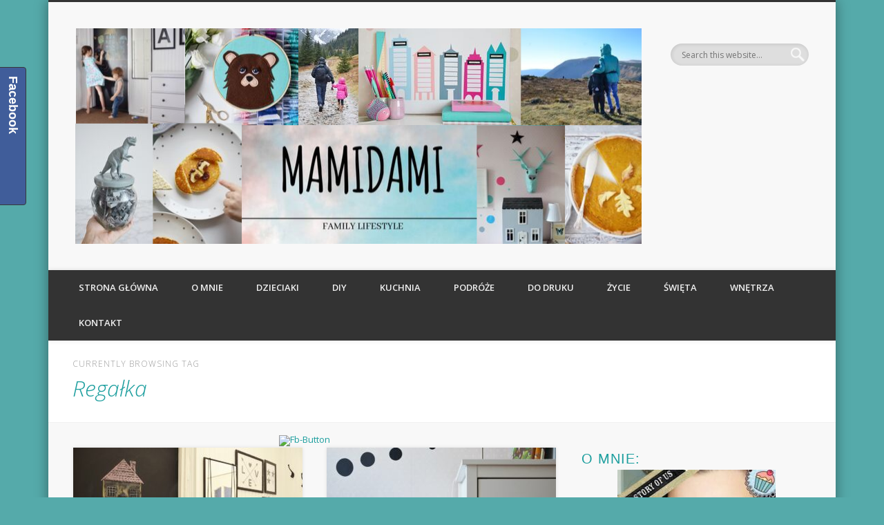

--- FILE ---
content_type: text/html; charset=UTF-8
request_url: https://mamidami.com/tag/regalka/
body_size: 13028
content:
<!DOCTYPE html>
<html lang="pl-PL">
<head>
<meta charset="UTF-8" />
<meta name="viewport" content="width=device-width, initial-scale=1.0" />
<link rel="profile" href="http://gmpg.org/xfn/11" />
<link rel="pingback" href="https://mamidami.com/xmlrpc.php" />
<meta name='robots' content='index, follow, max-image-preview:large, max-snippet:-1, max-video-preview:-1' />
	<style>img:is([sizes="auto" i], [sizes^="auto," i]) { contain-intrinsic-size: 3000px 1500px }</style>
	
	<!-- This site is optimized with the Yoast SEO plugin v23.9 - https://yoast.com/wordpress/plugins/seo/ -->
	<title>Archiwa: Regałka - MAMIDAMI</title>
	<link rel="canonical" href="http://mamidami.com/tag/regalka/" />
	<meta property="og:locale" content="pl_PL" />
	<meta property="og:type" content="article" />
	<meta property="og:title" content="Archiwa: Regałka - MAMIDAMI" />
	<meta property="og:url" content="http://mamidami.com/tag/regalka/" />
	<meta property="og:site_name" content="MAMIDAMI" />
	<meta property="og:image" content="https://mamidami.com/wp-content/uploads/2020/03/Kopia-harry-potter-2-1024x727.png" />
	<meta property="og:image:width" content="1024" />
	<meta property="og:image:height" content="727" />
	<meta property="og:image:type" content="image/png" />
	<meta name="twitter:card" content="summary_large_image" />
	<script type="application/ld+json" class="yoast-schema-graph">{"@context":"https://schema.org","@graph":[{"@type":"CollectionPage","@id":"http://mamidami.com/tag/regalka/","url":"http://mamidami.com/tag/regalka/","name":"Archiwa: Regałka - MAMIDAMI","isPartOf":{"@id":"http://mamidami.com/#website"},"primaryImageOfPage":{"@id":"http://mamidami.com/tag/regalka/#primaryimage"},"image":{"@id":"http://mamidami.com/tag/regalka/#primaryimage"},"thumbnailUrl":"https://mamidami.com/wp-content/uploads/2017/07/czarne-na-białym-11.jpg","breadcrumb":{"@id":"http://mamidami.com/tag/regalka/#breadcrumb"},"inLanguage":"pl-PL"},{"@type":"ImageObject","inLanguage":"pl-PL","@id":"http://mamidami.com/tag/regalka/#primaryimage","url":"https://mamidami.com/wp-content/uploads/2017/07/czarne-na-białym-11.jpg","contentUrl":"https://mamidami.com/wp-content/uploads/2017/07/czarne-na-białym-11.jpg","width":1000,"height":662},{"@type":"BreadcrumbList","@id":"http://mamidami.com/tag/regalka/#breadcrumb","itemListElement":[{"@type":"ListItem","position":1,"name":"Strona główna","item":"http://mamidami.com/"},{"@type":"ListItem","position":2,"name":"Regałka"}]},{"@type":"WebSite","@id":"http://mamidami.com/#website","url":"http://mamidami.com/","name":"MAMIDAMI","description":"rodzinny life &amp; style - pomysły na kreatywne rodziine życie ","potentialAction":[{"@type":"SearchAction","target":{"@type":"EntryPoint","urlTemplate":"http://mamidami.com/?s={search_term_string}"},"query-input":{"@type":"PropertyValueSpecification","valueRequired":true,"valueName":"search_term_string"}}],"inLanguage":"pl-PL"}]}</script>
	<!-- / Yoast SEO plugin. -->


<link rel='dns-prefetch' href='//cdn.jsdelivr.net' />
<link rel="alternate" type="application/rss+xml" title="MAMIDAMI &raquo; Kanał z wpisami" href="https://mamidami.com/feed/" />
<link rel="alternate" type="application/rss+xml" title="MAMIDAMI &raquo; Kanał z komentarzami" href="https://mamidami.com/comments/feed/" />
<link rel="alternate" type="application/rss+xml" title="MAMIDAMI &raquo; Kanał z wpisami otagowanymi jako Regałka" href="https://mamidami.com/tag/regalka/feed/" />
<link rel='stylesheet' id='wpinstagram-css' href='https://mamidami.com/wp-content/plugins/instagram-for-wordpress/wpinstagram.css?ver=0.5' type='text/css' media='all' />
<link rel='stylesheet' id='fancybox-css-css' href='https://mamidami.com/wp-content/plugins/instagram-for-wordpress/js/fancybox/jquery.fancybox-1.3.4.min.css' type='text/css' media='all' />
<link rel='stylesheet' id='dispaly_avatar-css' href='https://mamidami.com/wp-content/plugins/random-avatars-of-user/css/style.css?ver=6.7.1' type='text/css' media='all' />
<link rel='stylesheet' id='prettyPhoto.css-css' href='https://mamidami.com/wp-content/plugins/wp-instagram-bank/assets/css/prettyPhoto.css?ver=6.7.1' type='text/css' media='all' />
<link rel='stylesheet' id='wp-block-library-css' href='https://mamidami.com/wp-includes/css/dist/block-library/style.min.css?ver=6.7.1' type='text/css' media='all' />
<link rel='stylesheet' id='swiper-css-css' href='https://mamidami.com/wp-content/plugins/instagram-widget-by-wpzoom/dist/styles/library/swiper.css?ver=7.4.1' type='text/css' media='all' />
<link rel='stylesheet' id='dashicons-css' href='https://mamidami.com/wp-includes/css/dashicons.min.css?ver=6.7.1' type='text/css' media='all' />
<link rel='stylesheet' id='magnific-popup-css' href='https://mamidami.com/wp-content/plugins/instagram-widget-by-wpzoom/dist/styles/library/magnific-popup.css?ver=2.2.0' type='text/css' media='all' />
<link rel='stylesheet' id='wpz-insta_block-frontend-style-css' href='https://mamidami.com/wp-content/plugins/instagram-widget-by-wpzoom/dist/styles/frontend/index.css?ver=9726db2ff442dd2c42ae1ff4d6fe780d' type='text/css' media='all' />
<link rel='stylesheet' id='wpda_like_box_gutenberg_css-css' href='https://mamidami.com/wp-content/plugins/like-box/includes/gutenberg/style.css?ver=6.7.1' type='text/css' media='all' />
<style id='classic-theme-styles-inline-css' type='text/css'>
/*! This file is auto-generated */
.wp-block-button__link{color:#fff;background-color:#32373c;border-radius:9999px;box-shadow:none;text-decoration:none;padding:calc(.667em + 2px) calc(1.333em + 2px);font-size:1.125em}.wp-block-file__button{background:#32373c;color:#fff;text-decoration:none}
</style>
<style id='global-styles-inline-css' type='text/css'>
:root{--wp--preset--aspect-ratio--square: 1;--wp--preset--aspect-ratio--4-3: 4/3;--wp--preset--aspect-ratio--3-4: 3/4;--wp--preset--aspect-ratio--3-2: 3/2;--wp--preset--aspect-ratio--2-3: 2/3;--wp--preset--aspect-ratio--16-9: 16/9;--wp--preset--aspect-ratio--9-16: 9/16;--wp--preset--color--black: #000000;--wp--preset--color--cyan-bluish-gray: #abb8c3;--wp--preset--color--white: #ffffff;--wp--preset--color--pale-pink: #f78da7;--wp--preset--color--vivid-red: #cf2e2e;--wp--preset--color--luminous-vivid-orange: #ff6900;--wp--preset--color--luminous-vivid-amber: #fcb900;--wp--preset--color--light-green-cyan: #7bdcb5;--wp--preset--color--vivid-green-cyan: #00d084;--wp--preset--color--pale-cyan-blue: #8ed1fc;--wp--preset--color--vivid-cyan-blue: #0693e3;--wp--preset--color--vivid-purple: #9b51e0;--wp--preset--gradient--vivid-cyan-blue-to-vivid-purple: linear-gradient(135deg,rgba(6,147,227,1) 0%,rgb(155,81,224) 100%);--wp--preset--gradient--light-green-cyan-to-vivid-green-cyan: linear-gradient(135deg,rgb(122,220,180) 0%,rgb(0,208,130) 100%);--wp--preset--gradient--luminous-vivid-amber-to-luminous-vivid-orange: linear-gradient(135deg,rgba(252,185,0,1) 0%,rgba(255,105,0,1) 100%);--wp--preset--gradient--luminous-vivid-orange-to-vivid-red: linear-gradient(135deg,rgba(255,105,0,1) 0%,rgb(207,46,46) 100%);--wp--preset--gradient--very-light-gray-to-cyan-bluish-gray: linear-gradient(135deg,rgb(238,238,238) 0%,rgb(169,184,195) 100%);--wp--preset--gradient--cool-to-warm-spectrum: linear-gradient(135deg,rgb(74,234,220) 0%,rgb(151,120,209) 20%,rgb(207,42,186) 40%,rgb(238,44,130) 60%,rgb(251,105,98) 80%,rgb(254,248,76) 100%);--wp--preset--gradient--blush-light-purple: linear-gradient(135deg,rgb(255,206,236) 0%,rgb(152,150,240) 100%);--wp--preset--gradient--blush-bordeaux: linear-gradient(135deg,rgb(254,205,165) 0%,rgb(254,45,45) 50%,rgb(107,0,62) 100%);--wp--preset--gradient--luminous-dusk: linear-gradient(135deg,rgb(255,203,112) 0%,rgb(199,81,192) 50%,rgb(65,88,208) 100%);--wp--preset--gradient--pale-ocean: linear-gradient(135deg,rgb(255,245,203) 0%,rgb(182,227,212) 50%,rgb(51,167,181) 100%);--wp--preset--gradient--electric-grass: linear-gradient(135deg,rgb(202,248,128) 0%,rgb(113,206,126) 100%);--wp--preset--gradient--midnight: linear-gradient(135deg,rgb(2,3,129) 0%,rgb(40,116,252) 100%);--wp--preset--font-size--small: 13px;--wp--preset--font-size--medium: 20px;--wp--preset--font-size--large: 36px;--wp--preset--font-size--x-large: 42px;--wp--preset--spacing--20: 0.44rem;--wp--preset--spacing--30: 0.67rem;--wp--preset--spacing--40: 1rem;--wp--preset--spacing--50: 1.5rem;--wp--preset--spacing--60: 2.25rem;--wp--preset--spacing--70: 3.38rem;--wp--preset--spacing--80: 5.06rem;--wp--preset--shadow--natural: 6px 6px 9px rgba(0, 0, 0, 0.2);--wp--preset--shadow--deep: 12px 12px 50px rgba(0, 0, 0, 0.4);--wp--preset--shadow--sharp: 6px 6px 0px rgba(0, 0, 0, 0.2);--wp--preset--shadow--outlined: 6px 6px 0px -3px rgba(255, 255, 255, 1), 6px 6px rgba(0, 0, 0, 1);--wp--preset--shadow--crisp: 6px 6px 0px rgba(0, 0, 0, 1);}:where(.is-layout-flex){gap: 0.5em;}:where(.is-layout-grid){gap: 0.5em;}body .is-layout-flex{display: flex;}.is-layout-flex{flex-wrap: wrap;align-items: center;}.is-layout-flex > :is(*, div){margin: 0;}body .is-layout-grid{display: grid;}.is-layout-grid > :is(*, div){margin: 0;}:where(.wp-block-columns.is-layout-flex){gap: 2em;}:where(.wp-block-columns.is-layout-grid){gap: 2em;}:where(.wp-block-post-template.is-layout-flex){gap: 1.25em;}:where(.wp-block-post-template.is-layout-grid){gap: 1.25em;}.has-black-color{color: var(--wp--preset--color--black) !important;}.has-cyan-bluish-gray-color{color: var(--wp--preset--color--cyan-bluish-gray) !important;}.has-white-color{color: var(--wp--preset--color--white) !important;}.has-pale-pink-color{color: var(--wp--preset--color--pale-pink) !important;}.has-vivid-red-color{color: var(--wp--preset--color--vivid-red) !important;}.has-luminous-vivid-orange-color{color: var(--wp--preset--color--luminous-vivid-orange) !important;}.has-luminous-vivid-amber-color{color: var(--wp--preset--color--luminous-vivid-amber) !important;}.has-light-green-cyan-color{color: var(--wp--preset--color--light-green-cyan) !important;}.has-vivid-green-cyan-color{color: var(--wp--preset--color--vivid-green-cyan) !important;}.has-pale-cyan-blue-color{color: var(--wp--preset--color--pale-cyan-blue) !important;}.has-vivid-cyan-blue-color{color: var(--wp--preset--color--vivid-cyan-blue) !important;}.has-vivid-purple-color{color: var(--wp--preset--color--vivid-purple) !important;}.has-black-background-color{background-color: var(--wp--preset--color--black) !important;}.has-cyan-bluish-gray-background-color{background-color: var(--wp--preset--color--cyan-bluish-gray) !important;}.has-white-background-color{background-color: var(--wp--preset--color--white) !important;}.has-pale-pink-background-color{background-color: var(--wp--preset--color--pale-pink) !important;}.has-vivid-red-background-color{background-color: var(--wp--preset--color--vivid-red) !important;}.has-luminous-vivid-orange-background-color{background-color: var(--wp--preset--color--luminous-vivid-orange) !important;}.has-luminous-vivid-amber-background-color{background-color: var(--wp--preset--color--luminous-vivid-amber) !important;}.has-light-green-cyan-background-color{background-color: var(--wp--preset--color--light-green-cyan) !important;}.has-vivid-green-cyan-background-color{background-color: var(--wp--preset--color--vivid-green-cyan) !important;}.has-pale-cyan-blue-background-color{background-color: var(--wp--preset--color--pale-cyan-blue) !important;}.has-vivid-cyan-blue-background-color{background-color: var(--wp--preset--color--vivid-cyan-blue) !important;}.has-vivid-purple-background-color{background-color: var(--wp--preset--color--vivid-purple) !important;}.has-black-border-color{border-color: var(--wp--preset--color--black) !important;}.has-cyan-bluish-gray-border-color{border-color: var(--wp--preset--color--cyan-bluish-gray) !important;}.has-white-border-color{border-color: var(--wp--preset--color--white) !important;}.has-pale-pink-border-color{border-color: var(--wp--preset--color--pale-pink) !important;}.has-vivid-red-border-color{border-color: var(--wp--preset--color--vivid-red) !important;}.has-luminous-vivid-orange-border-color{border-color: var(--wp--preset--color--luminous-vivid-orange) !important;}.has-luminous-vivid-amber-border-color{border-color: var(--wp--preset--color--luminous-vivid-amber) !important;}.has-light-green-cyan-border-color{border-color: var(--wp--preset--color--light-green-cyan) !important;}.has-vivid-green-cyan-border-color{border-color: var(--wp--preset--color--vivid-green-cyan) !important;}.has-pale-cyan-blue-border-color{border-color: var(--wp--preset--color--pale-cyan-blue) !important;}.has-vivid-cyan-blue-border-color{border-color: var(--wp--preset--color--vivid-cyan-blue) !important;}.has-vivid-purple-border-color{border-color: var(--wp--preset--color--vivid-purple) !important;}.has-vivid-cyan-blue-to-vivid-purple-gradient-background{background: var(--wp--preset--gradient--vivid-cyan-blue-to-vivid-purple) !important;}.has-light-green-cyan-to-vivid-green-cyan-gradient-background{background: var(--wp--preset--gradient--light-green-cyan-to-vivid-green-cyan) !important;}.has-luminous-vivid-amber-to-luminous-vivid-orange-gradient-background{background: var(--wp--preset--gradient--luminous-vivid-amber-to-luminous-vivid-orange) !important;}.has-luminous-vivid-orange-to-vivid-red-gradient-background{background: var(--wp--preset--gradient--luminous-vivid-orange-to-vivid-red) !important;}.has-very-light-gray-to-cyan-bluish-gray-gradient-background{background: var(--wp--preset--gradient--very-light-gray-to-cyan-bluish-gray) !important;}.has-cool-to-warm-spectrum-gradient-background{background: var(--wp--preset--gradient--cool-to-warm-spectrum) !important;}.has-blush-light-purple-gradient-background{background: var(--wp--preset--gradient--blush-light-purple) !important;}.has-blush-bordeaux-gradient-background{background: var(--wp--preset--gradient--blush-bordeaux) !important;}.has-luminous-dusk-gradient-background{background: var(--wp--preset--gradient--luminous-dusk) !important;}.has-pale-ocean-gradient-background{background: var(--wp--preset--gradient--pale-ocean) !important;}.has-electric-grass-gradient-background{background: var(--wp--preset--gradient--electric-grass) !important;}.has-midnight-gradient-background{background: var(--wp--preset--gradient--midnight) !important;}.has-small-font-size{font-size: var(--wp--preset--font-size--small) !important;}.has-medium-font-size{font-size: var(--wp--preset--font-size--medium) !important;}.has-large-font-size{font-size: var(--wp--preset--font-size--large) !important;}.has-x-large-font-size{font-size: var(--wp--preset--font-size--x-large) !important;}
:where(.wp-block-post-template.is-layout-flex){gap: 1.25em;}:where(.wp-block-post-template.is-layout-grid){gap: 1.25em;}
:where(.wp-block-columns.is-layout-flex){gap: 2em;}:where(.wp-block-columns.is-layout-grid){gap: 2em;}
:root :where(.wp-block-pullquote){font-size: 1.5em;line-height: 1.6;}
</style>
<link rel='stylesheet' id='fcbkbttn_icon-css' href='https://mamidami.com/wp-content/plugins/facebook-button-plugin/css/icon.css?ver=6.7.1' type='text/css' media='all' />
<link rel='stylesheet' id='fcbkbttn_stylesheet-css' href='https://mamidami.com/wp-content/plugins/facebook-button-plugin/css/style.css?ver=6.7.1' type='text/css' media='all' />
<link rel='stylesheet' id='qligg-swiper-css' href='https://mamidami.com/wp-content/plugins/insta-gallery/assets/frontend/swiper/swiper.min.css?ver=4.5.9' type='text/css' media='all' />
<link rel='stylesheet' id='qligg-frontend-css' href='https://mamidami.com/wp-content/plugins/insta-gallery/build/frontend/css/style.css?ver=4.5.9' type='text/css' media='all' />
<link rel='stylesheet' id='stcr-style-css' href='https://mamidami.com/wp-content/plugins/subscribe-to-comments-reloaded/includes/css/stcr-style.css?ver=6.7.1' type='text/css' media='all' />
<link rel='stylesheet' id='crp-style-rounded-thumbs-css' href='https://mamidami.com/wp-content/plugins/contextual-related-posts/css/rounded-thumbs.min.css?ver=3.5.5' type='text/css' media='all' />
<style id='crp-style-rounded-thumbs-inline-css' type='text/css'>

			.crp_related.crp-rounded-thumbs a {
				width: 150px;
                height: 150px;
				text-decoration: none;
			}
			.crp_related.crp-rounded-thumbs img {
				max-width: 150px;
				margin: auto;
			}
			.crp_related.crp-rounded-thumbs .crp_title {
				width: 100%;
			}
			
</style>
<link rel='stylesheet' id='pinboard-web-font-css' href='https://fonts.googleapis.com/css?family=Open+Sans:300,300italic,regular,italic,600,600italic&#038;subset=latin,latin-ext' type='text/css' media='all' />
<link rel='stylesheet' id='pinboard-css' href='https://mamidami.com/wp-content/themes/pinboard/style.css' type='text/css' media='all' />
<link rel='stylesheet' id='colorbox-css' href='https://mamidami.com/wp-content/themes/pinboard/styles/colorbox.css' type='text/css' media='all' />
<link rel='stylesheet' id='animated-css' href='https://mamidami.com/wp-content/plugins/like-box/includes/style/effects.css?ver=6.7.1' type='text/css' media='all' />
<link rel='stylesheet' id='front_end_like_box-css' href='https://mamidami.com/wp-content/plugins/like-box/includes/style/style.css?ver=6.7.1' type='text/css' media='all' />
<link rel='stylesheet' id='thickbox-css' href='https://mamidami.com/wp-includes/js/thickbox/thickbox.css?ver=6.7.1' type='text/css' media='all' />
<!--n2css--><!--n2js-->	<!--[if lt IE 9]>
	<script src="https://mamidami.com/wp-content/themes/pinboard/scripts/html5.js" type="text/javascript"></script>
	<![endif]-->
<script type="text/javascript" src="https://mamidami.com/wp-content/plugins/instagram-for-wordpress/js/wpigplug.min.js" id="wpigplug-js"></script>
<script type="text/javascript" src="https://mamidami.com/wp-content/plugins/instagram-for-wordpress/js/wpigplugfancybox.min.js" id="fancybox-js"></script>
<script type="text/javascript" src="https://mamidami.com/wp-includes/js/jquery/jquery.min.js?ver=3.7.1" id="jquery-core-js"></script>
<script type="text/javascript" src="https://mamidami.com/wp-includes/js/jquery/jquery-migrate.min.js?ver=3.4.1" id="jquery-migrate-js"></script>
<script type="text/javascript" src="https://mamidami.com/wp-content/plugins/wp-instagram-bank/assets/js/jquery.prettyPhoto.js?ver=6.7.1" id="jquery.prettyPhoto.js-js"></script>
<script type="text/javascript" src="https://mamidami.com/wp-includes/js/underscore.min.js?ver=1.13.7" id="underscore-js"></script>
<script type="text/javascript" id="wp-util-js-extra">
/* <![CDATA[ */
var _wpUtilSettings = {"ajax":{"url":"\/wp-admin\/admin-ajax.php"}};
/* ]]> */
</script>
<script type="text/javascript" src="https://mamidami.com/wp-includes/js/wp-util.min.js?ver=6.7.1" id="wp-util-js"></script>
<script type="text/javascript" src="https://mamidami.com/wp-content/plugins/instagram-widget-by-wpzoom/dist/scripts/library/magnific-popup.js?ver=1732810894" id="magnific-popup-js"></script>
<script type="text/javascript" src="https://mamidami.com/wp-content/plugins/instagram-widget-by-wpzoom/dist/scripts/library/swiper.js?ver=7.4.1" id="swiper-js-js"></script>
<script type="text/javascript" src="https://mamidami.com/wp-content/plugins/instagram-widget-by-wpzoom/dist/scripts/frontend/block.js?ver=4f118e10ae839b0fded6cb35e2e8aa81" id="wpz-insta_block-frontend-script-js"></script>
<script type="text/javascript" src="https://mamidami.com/wp-content/plugins/facebook-button-plugin/js/script.js?ver=6.7.1" id="fcbkbttn_script-js"></script>
<script type="text/javascript" src="https://mamidami.com/wp-content/themes/pinboard/scripts/ios-orientationchange-fix.js" id="ios-orientationchange-fix-js"></script>
<script type="text/javascript" src="https://mamidami.com/wp-content/themes/pinboard/scripts/jquery.flexslider-min.js" id="flexslider-js"></script>
<script type="text/javascript" src="https://mamidami.com/wp-content/themes/pinboard/scripts/jquery.fitvids.js" id="fitvids-js"></script>
<script type="text/javascript" src="https://mamidami.com/wp-content/themes/pinboard/scripts/jquery.colorbox-min.js" id="colorbox-js"></script>
<script type="text/javascript" src="https://mamidami.com/wp-content/plugins/like-box/includes/javascript/front_end_js.js?ver=6.7.1" id="like-box-front-end-js"></script>
<link rel="https://api.w.org/" href="https://mamidami.com/wp-json/" /><link rel="alternate" title="JSON" type="application/json" href="https://mamidami.com/wp-json/wp/v2/tags/437" /><link rel="EditURI" type="application/rsd+xml" title="RSD" href="https://mamidami.com/xmlrpc.php?rsd" />
<meta name="generator" content="WordPress 6.7.1" />
		<script type="text/javascript" async defer data-pin-color="red"  data-pin-hover="true"
			src="https://mamidami.com/wp-content/plugins/pinterest-pin-it-button-on-image-hover-and-post/js/pinit.js"></script>
				<style>span>iframe{
			max-width:none !important;
		}     
		</style>
				<script type="text/javascript">
			//Grid displaying after loading of images
			function display_grid() {
				jQuery('[id^="ei-grid-loading-"]').hide();
				jQuery('[id^="ei-grid-list-"]').show();
			}

			window.onload = display_grid;

			jQuery(function () {
				jQuery(document).on('click', '.fancybox-caption__body', function () {
					jQuery(this).toggleClass('full-caption')
				})
			});
		</script>
		<script>
/* <![CDATA[ */
	jQuery(window).load(function() {
			});
	jQuery(document).ready(function($) {
		$('#access .menu > li > a').each(function() {
			var title = $(this).attr('title');
			if(typeof title !== 'undefined' && title !== false) {
				$(this).append('<br /> <span>'+title+'</span>');
				$(this).removeAttr('title');
			}
		});
		function pinboard_move_elements(container) {
			if( container.hasClass('onecol') ) {
				var thumb = $('.entry-thumbnail', container);
				if('undefined' !== typeof thumb)
					$('.entry-container', container).before(thumb);
				var video = $('.entry-attachment', container);
				if('undefined' !== typeof video)
					$('.entry-container', container).before(video);
				var gallery = $('.post-gallery', container);
				if('undefined' !== typeof gallery)
					$('.entry-container', container).before(gallery);
				var meta = $('.entry-meta', container);
				if('undefined' !== typeof meta)
					$('.entry-container', container).after(meta);
			}
		}
		function pinboard_restore_elements(container) {
			if( container.hasClass('onecol') ) {
				var thumb = $('.entry-thumbnail', container);
				if('undefined' !== typeof thumb)
					$('.entry-header', container).after(thumb);
				var video = $('.entry-attachment', container);
				if('undefined' !== typeof video)
					$('.entry-header', container).after(video);
				var gallery = $('.post-gallery', container);
				if('undefined' !== typeof gallery)
					$('.entry-header', container).after(gallery);
				var meta = $('.entry-meta', container);
				if('undefined' !== typeof meta)
					$('.entry-header', container).append(meta);
				else
					$('.entry-header', container).html(meta.html());
			}
		}
		if( ($(window).width() > 960) || ($(document).width() > 960) ) {
			// Viewport is greater than tablet: portrait
		} else {
			$('#content .hentry').each(function() {
				pinboard_move_elements($(this));
			});
		}
		$(window).resize(function() {
			if( ($(window).width() > 960) || ($(document).width() > 960) ) {
									$('.page-template-template-full-width-php #content .hentry, .page-template-template-blog-full-width-php #content .hentry, .page-template-template-blog-four-col-php #content .hentry').each(function() {
						pinboard_restore_elements($(this));
					});
							} else {
				$('#content .hentry').each(function() {
					pinboard_move_elements($(this));
				});
			}
			if( ($(window).width() > 760) || ($(document).width() > 760) ) {
				var maxh = 0;
				$('#access .menu > li > a').each(function() {
					if(parseInt($(this).css('height'))>maxh) {
						maxh = parseInt($(this).css('height'));
					}
				});
				$('#access .menu > li > a').css('height', maxh);
			} else {
				$('#access .menu > li > a').css('height', 'auto');
			}
		});
		if( ($(window).width() > 760) || ($(document).width() > 760) ) {
			var maxh = 0;
			$('#access .menu > li > a').each(function() {
				var title = $(this).attr('title');
				if(typeof title !== 'undefined' && title !== false) {
					$(this).append('<br /> <span>'+title+'</span>');
					$(this).removeAttr('title');
				}
				if(parseInt($(this).css('height'))>maxh) {
					maxh = parseInt($(this).css('height'));
				}
			});
			$('#access .menu > li > a').css('height', maxh);
							$('#access li').mouseenter(function() {
					$(this).children('ul').css('display', 'none').stop(true, true).fadeIn(250).css('display', 'block').children('ul').css('display', 'none');
				});
				$('#access li').mouseleave(function() {
					$(this).children('ul').stop(true, true).fadeOut(250).css('display', 'block');
				});
					} else {
			$('#access li').each(function() {
				if($(this).children('ul').length)
					$(this).append('<span class="drop-down-toggle"><span class="drop-down-arrow"></span></span>');
			});
			$('.drop-down-toggle').click(function() {
				$(this).parent().children('ul').slideToggle(250);
			});
		}
					var $content = $('.entries');
			$content.imagesLoaded(function() {
				$content.masonry({
					itemSelector : '.hentry, #infscr-loading',
					columnWidth : container.querySelector('.twocol'),
				});
			});
												var nav_link = $('#posts-nav .nav-all a');
					if(!nav_link.length)
						var nav_link = $('#posts-nav .nav-next a');
					if(nav_link.length) {
						nav_link.addClass('ajax-load');
						nav_link.html('Load more posts');
						nav_link.click(function() {
							var href = $(this).attr('href');
							nav_link.html('<img src="https://mamidami.com/wp-content/themes/pinboard/images/loading.gif" style="float: none; vertical-align: middle;" /> Loading more posts &#8230;');
							$.get(href, function(data) {
								var helper = document.createElement('div');
								helper = $(helper);
								helper.html(data);
								var content = $('#content .entries', helper);
								var $entries = $(content.html()).css({ opacity: 0 });
								$('.entries').append($entries);
								$content.imagesLoaded(function(){
									$entries.animate({ opacity: 1 });
									$content.masonry( 'appended', $entries, true );
								});
								if( ($(window).width() > 960) || ($(document).width() > 960) ) {
									// Viewport is greater than tablet: portrait
								} else {
									$('#content .hentry').each(function() {
										pinboard_move_elements($(this));
									});
								}
								$('.wp-audio-shortcode, .wp-video-shortcode').css('visibility', 'visible');
								$(".entry-attachment, .entry-content").fitVids({ customSelector: "iframe[src*='wordpress.tv'], iframe[src*='www.dailymotion.com'], iframe[src*='blip.tv'], iframe[src*='www.viddler.com']"});
																	$('.entry-content a[href$=".jpg"],.entry-content a[href$=".jpeg"],.entry-content a[href$=".png"],.entry-content a[href$=".gif"],a.colorbox').colorbox({
										maxWidth: '100%',
										maxHeight: '100%',
									});
																var nav_url = $('#posts-nav .nav-next a', helper).attr('href');
								if(typeof nav_url !== 'undefined') {
									nav_link.attr('href', nav_url);
									nav_link.html('Load more posts');
								} else {
									$('#posts-nav').html('<span class="ajax-load">There are no more posts to display.</span>');
								}
							});
							return false;
						});
					}
											$('.entry-attachment audio, .entry-attachment video').mediaelementplayer({
			videoWidth: '100%',
			videoHeight: '100%',
			audioWidth: '100%',
			alwaysShowControls: true,
			features: ['playpause','progress','tracks','volume'],
			videoVolume: 'horizontal'
		});
		$(".entry-attachment, .entry-content").fitVids({ customSelector: "iframe[src*='wordpress.tv'], iframe[src*='www.dailymotion.com'], iframe[src*='blip.tv'], iframe[src*='www.viddler.com']"});
	});
	jQuery(window).load(function() {
					jQuery('.entry-content a[href$=".jpg"],.entry-content a[href$=".jpeg"],.entry-content a[href$=".png"],.entry-content a[href$=".gif"],a.colorbox').colorbox({
				maxWidth: '100%',
				maxHeight: '100%',
			});
			});
/* ]]> */
</script>
<style type="text/css">
			#header input#s {
			width:168px;
			box-shadow:inset 1px 1px 5px 1px rgba(0, 0, 0, .1);
			text-indent: 0;
		}
					@media screen and (max-width: 760px) {
			#sidebar {
				display: none;
			}
		}
				@media screen and (max-width: 760px) {
			#footer-area {
				display: none;
			}
		}
					#header {
			border-color: #333333;
		}
		#access {
			background: #333333;
		}
		@media screen and (max-width: 760px) {
			#access {
				background: none;
			}
		}
					#sidebar-wide,
		#sidebar-footer-wide,
		#current-location {
			background: #ffffff;
		}
				.entry,
		#comments,
		#respond,
		#posts-nav {
			background: #f7f7f7;
		}
				.home .entry-meta,
		.blog .entry-meta,
		.archive .entry-meta,
		.search .entry-meta {
			background: #ffffff;
		}
									h1, h2, h3, h4, h5, h6 {
				font-family:"Open Sans", sans-serif;
			}
									h1,
		.single .entry-title,
		.page .entry-title,
		.error404 .entry-title {
			font-size:15.00px;
			line-height:1.62em;
		}
				h2,
		.entry-title {
			font-size:14.00px;
			line-height:1.62em;
		}
				h3,
		.twocol .entry-title,
		.threecol .entry-title {
			font-size:13.00px;
			line-height:1.62em;
		}
				h4,
		.fourcol .entry-title {
			font-size:13.00px;
			line-height:1.62em;
		}
					.entry-content {
			font-size:14.00px;
			line-height:1.62em;
		}
		@media screen and (max-width: 640px) {
			.entry-content {
				font-size:12.00px;
				line-height:1.62em;
			}
		}
				body {
			color:#383838;
		}
		h1, h2, h3, h4, h5, h6,
		.entry-title,
		.entry-title a {
			color:#1c9e9e;
		}
		.entry-content {
			color:#383838;
		}
				a {
			color:#1c9e9e;
		}
				a:hover {
			color:#78467f;
		}
								.widget-area a {
			color:#249184;
		}
							#copyright a {
			color:#309390;
		}
		</style>
<style type="text/css">
	#site-title .home,
	#site-description {
		position:absolute !important;
		clip:rect(1px, 1px, 1px, 1px);
	}
</style>
<style type="text/css" id="custom-background-css">
body.custom-background { background-color: #55aaaa; }
</style>
	</head>

<body class="archive tag tag-regalka tag-437 custom-background">
	<div id="wrapper">
		<header id="header">
			<div id="site-title">
									<a href="https://mamidami.com/" rel="home">
						<img src="https://mamidami.com/wp-content/uploads/2019/09/cropped-fb.png" alt="MAMIDAMI" width="820" height="312" />
					</a>
								<a class="home" href="https://mamidami.com/" rel="home">MAMIDAMI</a>
			</div>
							<div id="site-description">rodzinny life &amp; style &#8211; pomysły na kreatywne rodziine życie </div>
							<form role="search" method="get" id="searchform" action="https://mamidami.com/" >
	<input type="text" value="" placeholder="Search this website&#8230;" name="s" id="s" />
	<input type="submit" id="searchsubmit" value="Search" />
</form>				<div class="clear"></div>
			<nav id="access">
				<a class="nav-show" href="#access">Show Navigation</a>
				<a class="nav-hide" href="#nogo">Hide Navigation</a>
				<div class="menu-menu-1-container"><ul id="menu-menu-1" class="menu"><li id="menu-item-791" class="menu-item menu-item-type-custom menu-item-object-custom menu-item-home menu-item-791"><a href="http://mamidami.com/">Strona główna</a></li>
<li id="menu-item-796" class="menu-item menu-item-type-post_type menu-item-object-page menu-item-796"><a href="https://mamidami.com/o-mnie/"><STRONG>O MNIE</STRONG></a></li>
<li id="menu-item-832" class="menu-item menu-item-type-taxonomy menu-item-object-category menu-item-has-children menu-item-832"><a href="https://mamidami.com/category/dzieciaki/">Dzieciaki</a>
<ul class="sub-menu">
	<li id="menu-item-5434" class="menu-item menu-item-type-taxonomy menu-item-object-category menu-item-5434"><a href="https://mamidami.com/category/dzieciaki/ksiazki/">KSIĄŻKI</a></li>
</ul>
</li>
<li id="menu-item-831" class="menu-item menu-item-type-taxonomy menu-item-object-category menu-item-831"><a href="https://mamidami.com/category/diy/">DIY</a></li>
<li id="menu-item-834" class="menu-item menu-item-type-taxonomy menu-item-object-category menu-item-834"><a href="https://mamidami.com/category/kuchnia/">Kuchnia</a></li>
<li id="menu-item-3413" class="menu-item menu-item-type-taxonomy menu-item-object-category menu-item-3413"><a href="https://mamidami.com/category/podroze/">Podróże</a></li>
<li id="menu-item-6967" class="menu-item menu-item-type-taxonomy menu-item-object-category menu-item-6967"><a href="https://mamidami.com/category/do-druku/">DO DRUKU</a></li>
<li id="menu-item-833" class="menu-item menu-item-type-taxonomy menu-item-object-category menu-item-833"><a href="https://mamidami.com/category/zycie-2/">Życie</a></li>
<li id="menu-item-836" class="menu-item menu-item-type-taxonomy menu-item-object-category menu-item-has-children menu-item-836"><a href="https://mamidami.com/category/swieta/">Święta</a>
<ul class="sub-menu">
	<li id="menu-item-5227" class="menu-item menu-item-type-taxonomy menu-item-object-category menu-item-5227"><a href="https://mamidami.com/category/swieta/wielkanoc-swieta/">WIELKANOC</a></li>
	<li id="menu-item-5226" class="menu-item menu-item-type-taxonomy menu-item-object-category menu-item-5226"><a href="https://mamidami.com/category/swieta/boze-narodzenie/">BOŻE NARODZENIE</a></li>
	<li id="menu-item-5237" class="menu-item menu-item-type-taxonomy menu-item-object-category menu-item-5237"><a href="https://mamidami.com/category/swieta/inne/">INNE</a></li>
	<li id="menu-item-5238" class="menu-item menu-item-type-taxonomy menu-item-object-category menu-item-5238"><a href="https://mamidami.com/category/swieta/urodziny/">URODZINY</a></li>
</ul>
</li>
<li id="menu-item-837" class="menu-item menu-item-type-taxonomy menu-item-object-category menu-item-837"><a href="https://mamidami.com/category/wnetrza/">Wnętrza</a></li>
<li id="menu-item-795" class="menu-item menu-item-type-post_type menu-item-object-page menu-item-795"><a href="https://mamidami.com/kontakt/">KONTAKT</a></li>
</ul></div>				<div class="clear"></div>
			</nav><!-- #access -->
		</header><!-- #header -->					<hgroup id="current-location">
			<h6 class="prefix-text">Currently browsing tag</h6>
			<h1 class="page-title">
				Regałka			</h1>
							<div class="category-description">
									</div>
					</hgroup>
				<div id="container">
		<section id="content" class="column twothirdcol">
										<div class="entries">
					<div class="fcbkbttn_buttons_block fcbkbttn_arhiv" id="fcbkbttn_middle"><div class="fcbkbttn_button">
                            <a href="https://www.facebook.com/770617946383843" target="_blank">
                                <img src="" alt="Fb-Button" />
                            </a>
                        </div><div class="fcbkbttn_like fcbkbttn_large_button"><fb:like href="https://mamidami.com/tag/regalka" action="like" colorscheme="light" layout="button_count"  size="large"></fb:like></div><div class="fb-share-button fcbkbttn_large_button " data-href="https://mamidami.com/tag/regalka" data-type="button_count" data-size="large"></div></div>						<article class="post-3201 post type-post status-publish format-standard has-post-thumbnail hentry category-wnetrza tag-czarno-biale-wnetrza tag-galki tag-pomalowana-boazeria tag-przedpokoj tag-regalka tag-skandynawskie-wnetrze tag-sposob-na-boazerie tag-styl-skandynawski column twocol has-thumbnail" id="post-3201">
	<div class="entry">
							<figure class="entry-thumbnail">
			<a href="https://mamidami.com/wnetrza/pierwsze-wrazenie-czarno-na-bialym/" rel="bookmark" title="PIERWSZE WRAŻENIE / CZARNO NA BIAŁYM">
				<img width="332" height="205" src="https://mamidami.com/wp-content/uploads/2017/07/czarne-na-białym-11-332x205.jpg" class="attachment-teaser-thumb size-teaser-thumb wp-post-image" alt="" decoding="async" fetchpriority="high" srcset="https://mamidami.com/wp-content/uploads/2017/07/czarne-na-białym-11-332x205.jpg 332w, https://mamidami.com/wp-content/uploads/2017/07/czarne-na-białym-11-268x164.jpg 268w" sizes="(max-width: 332px) 100vw, 332px" />			</a>
		</figure>
					<div class="entry-container">
			<header class="entry-header">
				<h2 class="entry-title"><a href="https://mamidami.com/wnetrza/pierwsze-wrazenie-czarno-na-bialym/" rel="bookmark" title="PIERWSZE WRAŻENIE / CZARNO NA BIAŁYM">PIERWSZE WRAŻENIE / CZARNO NA BIAŁYM</a></h2>
							</header><!-- .entry-header -->
										<div class="entry-summary">
					<p>Wiecie jak to jest z tym pierwszym wrażeniem. Może być dobre, wspaniałe nawet, albo słabe, fatalne wręcz, ale zawsze jest pierwsze i &#8230;</p>
				</div><!-- .entry-summary -->
						<div class="clear"></div>
		</div><!-- .entry-container -->
								</div><!-- .entry -->
</article><!-- .post -->											<article class="post-3102 post type-post status-publish format-standard has-post-thumbnail hentry category-diy category-wnetrza tag-dekoracje-pokoju-dziecka tag-jak-odmienic-meble tag-metamorfoza-pokoju tag-pokoj-dzieci tag-regalka tag-uchwyty-meblowe column twocol has-thumbnail" id="post-3102">
	<div class="entry">
							<figure class="entry-thumbnail">
			<a href="https://mamidami.com/diy/mala-rzecz-a-cieszy-poduchy-i-uchwyty-meblowe-w-pokoju-dzieci/" rel="bookmark" title="MAŁA RZECZ A CIESZY &#8211; PODUCHY I UCHWYTY MEBLOWE W POKOJU DZIECI">
				<img width="332" height="205" src="https://mamidami.com/wp-content/uploads/2017/06/uchywty-meblowe-profi-332x205.jpg" class="attachment-teaser-thumb size-teaser-thumb wp-post-image" alt="" decoding="async" srcset="https://mamidami.com/wp-content/uploads/2017/06/uchywty-meblowe-profi-332x205.jpg 332w, https://mamidami.com/wp-content/uploads/2017/06/uchywty-meblowe-profi-268x164.jpg 268w" sizes="(max-width: 332px) 100vw, 332px" />			</a>
		</figure>
					<div class="entry-container">
			<header class="entry-header">
				<h2 class="entry-title"><a href="https://mamidami.com/diy/mala-rzecz-a-cieszy-poduchy-i-uchwyty-meblowe-w-pokoju-dzieci/" rel="bookmark" title="MAŁA RZECZ A CIESZY &#8211; PODUCHY I UCHWYTY MEBLOWE W POKOJU DZIECI">MAŁA RZECZ A CIESZY &#8211; PODUCHY I UCHWYTY MEBLOWE W POKOJU DZIECI</a></h2>
							</header><!-- .entry-header -->
										<div class="entry-summary">
					<p>Dziecięcy pokój to miejsce absolutnie wyjątkowe, a przynajmniej takim z założenia być powinno. Ta przestrzeń, ma za zadanie zapewnić małym ludziom bezpieczeństwo &#8230;</p>
				</div><!-- .entry-summary -->
						<div class="clear"></div>
		</div><!-- .entry-container -->
								</div><!-- .entry -->
</article><!-- .post -->									</div><!-- .entries -->
									</section><!-- #content -->
					<div id="sidebar" class="column threecol">
		<div id="sidebar-top" class="widget-area" role="complementary">
		<div class="column onecol"><aside id="wpc_image-5" class="widget widget_wpc_image"><h3 class="widget-title">O MNIE:</h3><div class="wpc-widgets-image-container"><div style="text-align:center;"><a class="thumbnail-link image-hover" style="text-align:center;" href="http://mamidami.com/o-mnie/"><img src="http://mamidami.com/wp-content/uploads/2017/01/profilowe-2-229x300.jpg" /></a></div></div>
</aside><!-- .widget --></div><div class="column onecol"><aside id="wpzoom_instagram_widget-4" class="widget zoom-instagram-widget"><h3 class="widget-title">INSTAGRAM</h3>&#8230;</aside><!-- .widget --></div><div class="column onecol"><aside id="like_box_facbook-2" class="widget widget_like_box_facbook"><h3 class="widget-title">FACEBOOK</h3><iframe id="facbook_like_box_1" src="//www.facebook.com/v11.0/plugins/page.php?adapt_container_width=true&#038;container_width=400&#038;width=400&#038;height=200&#038;hide_cover=false&#038;href=https%3A%2F%2Fwww.facebook.com%2F770617946383843&#038;locale=en_US&#038;sdk=joey&#038;show_facepile=true&#038;tabs=timeline&#038;show_posts=false&#038;small_header=false" scrolling="no" allowTransparency="true" style="border:1px solid #FFF; overflow:hidden;visibility:hidden; max-width:500px; width:400px; height:200px;"></iframe><script>
		if(typeof(jQuery)=="undefined")
			jQuery=window.parent.jQuery;
		if(typeof(like_box_animated_element)=="undefined")
			like_box_animated_element=window.parent.like_box_animated_element;
		if(typeof(like_box_set_width_cur_element)=="undefined")
			like_box_set_width_cur_element=window.parent.like_box_animated_element;		
		jQuery(document).ready(function(){
			document.getElementById("facbook_like_box_1").style.visibility="visible"
			like_box_set_width_cur_element("facbook_like_box_1",400)
			});</script></aside><!-- .widget --></div><div class="column onecol"><aside id="block-13" class="widget widget_block widget_text">
<p></p>
</aside><!-- .widget --></div><div class="column onecol"><aside id="media_image-6" class="widget widget_media_image"><a href="http://mamidami.com/category/kuchnia/"><img width="300" height="251" src="https://mamidami.com/wp-content/uploads/2019/09/przepisy-300x251.jpg" class="image wp-image-5566  attachment-medium size-medium" alt="" style="max-width: 100%; height: auto;" decoding="async" loading="lazy" srcset="https://mamidami.com/wp-content/uploads/2019/09/przepisy-300x251.jpg 300w, https://mamidami.com/wp-content/uploads/2019/09/przepisy-768x644.jpg 768w, https://mamidami.com/wp-content/uploads/2019/09/przepisy-700x587.jpg 700w, https://mamidami.com/wp-content/uploads/2019/09/przepisy.jpg 940w" sizes="auto, (max-width: 300px) 100vw, 300px" /></a></aside><!-- .widget --></div><div class="column onecol"><aside id="media_image-8" class="widget widget_media_image"><a href="http://mamidami.com/category/podroze/"><img width="300" height="251" src="https://mamidami.com/wp-content/uploads/2019/09/podróże-300x251.jpg" class="image wp-image-5569  attachment-medium size-medium" alt="" style="max-width: 100%; height: auto;" decoding="async" loading="lazy" srcset="https://mamidami.com/wp-content/uploads/2019/09/podróże-300x251.jpg 300w, https://mamidami.com/wp-content/uploads/2019/09/podróże-768x644.jpg 768w, https://mamidami.com/wp-content/uploads/2019/09/podróże-700x587.jpg 700w, https://mamidami.com/wp-content/uploads/2019/09/podróże.jpg 940w" sizes="auto, (max-width: 300px) 100vw, 300px" /></a></aside><!-- .widget --></div><div class="column onecol"><aside id="media_image-3" class="widget widget_media_image"><a href="https://www.instagram.com/dentro_home_and_kids_design/"><img width="300" height="251" src="https://mamidami.com/wp-content/uploads/2019/09/Kopia-Kopia-przepisy-300x251.jpg" class="image wp-image-5568  attachment-medium size-medium" alt="" style="max-width: 100%; height: auto;" decoding="async" loading="lazy" srcset="https://mamidami.com/wp-content/uploads/2019/09/Kopia-Kopia-przepisy-300x251.jpg 300w, https://mamidami.com/wp-content/uploads/2019/09/Kopia-Kopia-przepisy-768x644.jpg 768w, https://mamidami.com/wp-content/uploads/2019/09/Kopia-Kopia-przepisy-700x587.jpg 700w, https://mamidami.com/wp-content/uploads/2019/09/Kopia-Kopia-przepisy.jpg 940w" sizes="auto, (max-width: 300px) 100vw, 300px" /></a></aside><!-- .widget --></div><div class="column onecol"><aside id="text-6" class="widget widget_text">			<div class="textwidget">        <a data-pin-do="embedUser" href="https://pl.pinterest.com/MAMI_DAMI/"data-pin-scale-width="80" data-pin-scale-height="200" data-pin-board-width="400">    Odwiedź na Pintereście profil użytkownika MAMI.</a><!-- Please call pinit.js only once per page --><script type="text/javascript" async src="//assets.pinterest.com/js/pinit.js"></script>    </div>
		</aside><!-- .widget --></div><div class="column onecol"><aside id="wpc_image-8" class="widget widget_wpc_image"><div class="wpc-widgets-image-container"><div style="text-align:center;"><a class="thumbnail-link image-hover" style="text-align:center;" href="https://www.facebook.com/mamidami.com.blog/photos/a.774340106011627.1073741829.770617946383843/952047754907527/?type=3&#038;theater"><img src="http://mamidami.com/wp-content/uploads/2016/11/BUTTON-2.jpg" /></a></div></div>
</aside><!-- .widget --></div><div class="column onecol"><aside id="categories-4" class="widget widget_categories"><h3 class="widget-title">Kategorie</h3>
			<ul>
					<li class="cat-item cat-item-686"><a href="https://mamidami.com/category/swieta/boze-narodzenie/">BOŻE NARODZENIE</a>
</li>
	<li class="cat-item cat-item-4"><a href="https://mamidami.com/category/diy/">DIY</a>
</li>
	<li class="cat-item cat-item-726"><a href="https://mamidami.com/category/do-druku/">DO DRUKU</a>
</li>
	<li class="cat-item cat-item-9"><a href="https://mamidami.com/category/dzieciaki/">Dzieciaki</a>
</li>
	<li class="cat-item cat-item-689"><a href="https://mamidami.com/category/swieta/inne/">INNE</a>
</li>
	<li class="cat-item cat-item-699"><a href="https://mamidami.com/category/dzieciaki/ksiazki/">KSIĄŻKI</a>
</li>
	<li class="cat-item cat-item-7"><a href="https://mamidami.com/category/kuchnia/">Kuchnia</a>
</li>
	<li class="cat-item cat-item-195"><a href="https://mamidami.com/category/podroze/">Podróże</a>
</li>
	<li class="cat-item cat-item-13"><a href="https://mamidami.com/category/swieta/">Święta</a>
</li>
	<li class="cat-item cat-item-688"><a href="https://mamidami.com/category/swieta/urodziny/">URODZINY</a>
</li>
	<li class="cat-item cat-item-687"><a href="https://mamidami.com/category/swieta/wielkanoc-swieta/">WIELKANOC</a>
</li>
	<li class="cat-item cat-item-6"><a href="https://mamidami.com/category/wnetrza/">Wnętrza</a>
</li>
	<li class="cat-item cat-item-703"><a href="https://mamidami.com/category/wnetrza-2/">WNĘTRZA</a>
</li>
	<li class="cat-item cat-item-704"><a href="https://mamidami.com/category/dzieciaki/wnetrza-dzieciaki/">WNĘTRZA</a>
</li>
	<li class="cat-item cat-item-10"><a href="https://mamidami.com/category/zycie-2/">Życie</a>
</li>
			</ul>

			</aside><!-- .widget --></div>	</div><!-- #sidebar-top -->
		<div class="column twocol">
		<div id="sidebar-left" class="widget-area" role="complementary">
			<div class="column onecol"><aside id="text-5" class="widget widget_text">			<div class="textwidget"> 
 <!-- kod zBLOGowani.pl -->
<iframe src="http://zblogowani.pl/widget/obserwuj?blog=12427&width=150&color=2eada9&textcolor=f0c8e4" scrolling="no" frameborder="0" style="border:none; overflow:hidden; width:100%; height:235px;" allowTransparency="true"></iframe>
<!-- koniec kodu zBLOGowani.pl --></div>
		</aside><!-- .widget --></div><div class="column onecol"><aside id="null-instagram-feed-5" class="widget null-instagram-feed">Instagram has returned invalid data.<p class="clear"><a href="//instagram.com/mami_dami/" rel="me" target="_self" class="">Follow Me!</a></p></aside><!-- .widget --></div>		</div><!-- #sidebar-left -->
	</div><!-- .twocol -->
		<div class="column twocol">
		<div id="sidebar-right" class="widget-area" role="complementary">
					</div><!-- #sidebar-right -->
	</div><!-- .twocol -->
	</div><!-- #sidebar -->				<div class="clear"></div>
	</div><!-- #container -->
				<div id="footer">
						<div id="copyright">
				<p class="copyright twocol">© 2026 MAMIDAMI</p>
									<p class="credits twocol">
																															Powered by <a href="https://www.onedesigns.com/themes/pinboard" title="Pinboard Theme">Pinboard Theme</a> and <a href="https://wordpress.org/" title="WordPress">WordPress</a>											</p>
								<div class="clear"></div>
			</div><!-- #copyright -->
		</div><!-- #footer -->
	</div><!-- #wrapper -->
			<div id="fb-root"></div>
			<script async defer crossorigin="anonymous" src="https://connect.facebook.net/pl_PL/sdk.js#xfbml=1&version=v16.0&appId=1443946719181573&autoLogAppEvents=1"></script>			   <div class="main_sidbar_slide like_box_slideup_close">
					<div class="sidbar_slide_inner_main ">
						<div class="sidbar_slide_header">
							<span class="sidbar_slide_title">Facebook</span>
						</div>
						<div class="sidbar_slide_content">
							<div class="sidbar_slide_inner">
                            <iframe id="like_box_slideup" src="//www.facebook.com/v11.0/plugins/page.php?adapt_container_width=true&#038;container_width=360&#038;width=360&#038;height=250&#038;hide_cover=false&#038;href=https%3A%2F%2Fwww.facebook.com%2F770617946383843&#038;locale=pl_PL&#038;sdk=joey&#038;show_facepile=true&#038;tabs=false&#038;show_posts=false&#038;small_header=false" scrolling="no" allowTransparency="true" style="border:none overflow:hidden;visibility:hidden; max-width:500px; width:360px; height:250px;"></iframe><script>
		if(typeof(jQuery)=="undefined")
			jQuery=window.parent.jQuery;
		if(typeof(like_box_animated_element)=="undefined")
			like_box_animated_element=window.parent.like_box_animated_element;
		if(typeof(like_box_set_width_cur_element)=="undefined")
			like_box_set_width_cur_element=window.parent.like_box_animated_element;		
		jQuery(document).ready(function(){
			document.getElementById("like_box_slideup").style.visibility="visible"
			like_box_set_width_cur_element("like_box_slideup",360)
			});</script>                            </div>
							</div>
						</div>
						
					</div>
				</div>
				<style>.like_box_slideup_close{left:-362px;}.like_box_slideup_open{left:0px;}.sidbar_slide_header{float:right; border-radius: 0 4px 4px 0;}.main_sidbar_slide{transition:left .3s;}.sidbar_slide_header{height:200px; margin-top:25px;border-color:##405D9A !important;  background-color: #405D9A;}.sidbar_slide_title{font-family:Calibri,Helvetica Neue,Helvetica,Arial,Verdana,sans-serif; color: #fcfcfc;}.sidbar_slide_content{width:360px;}.sidbar_slide_inner_main {width:400px;}</style>	<script>
	        window.wpigplugJS.jQuery(document).ready(function($) {
	        	try {
		                $("ul.wpinstagram").find("a").each(function(i, e) {
		                       	e = $(e);
        	        	        e.attr('data-href', e.attr('href'));
        		                e.attr('href', e.attr('data-original'));
		                });

        	        	var vids = $("ul.wpinstagram.live").find("a.mainI.video");
        	        	if (vids && vids.length && vids.length > 0) {
        	        		for (var i = 0; i < vids.length; i++) {
        	        			var elem = vids[i];
	        	        		elem.onclick = function(event){
	        	        		event.stopPropagation();
	        	        		var element = event.target || event.srcElement;
	        	        		var element = element.parentNode;
			        	        		$.fancybox({
				        	                "transitionIn":                 "elastic",
				        	                "height": '640',
				        	                "width": '640',
				        	                "content" : "<video width='640' height='640' controls poster='"+element.getAttribute('href')+"'> <source src='"+element.getAttribute('data-video')+"' type='video/mp4'><img src='"+element.getAttribute('href')+"'></video>",
				                        	"transitionOut":                "elastic",
			                        		"easingIn":                     "easeOutBack",
			                		        "easingOut":                    "easeInBack",
			        		                "titlePosition":                "over",   
					                        "padding":                              0,
			                        		"hideOnContentClick":   "false",
			                        		"titleShow": false,
			        		               			        	        })
									return false;
			        	        }
	    	        		}
	    	        	}
				       $("ul.wpinstagram.live").find("a.mainI.image").fancybox({
	        	                "transitionIn":                 "elastic",
	                        	"transitionOut":                "elastic",
                        		"easingIn":                     "easeOutBack",
                		        "easingOut":                    "easeInBack",
        		                "titlePosition":                "over",   
		                        "padding":                              0,
                        		"hideOnContentClick":   "false",
                		        "type":                                 "image",   
        		                titleFormat:                    function(x, y, z) {
        		                        var html = '<div id="fancybox-title-over">';
	
	                	                if (x && x.length > 0) {  
	                	                	x = x.replace(/^#([0-9a-zA-Z\u4E00-\u9FA5\-_]+)/g, '<a href="http://ink361.com/app/tag/$1" alt="View Instagram tag #$1" title="View Instagram tag #$1" target="_blank">#$1</a>');
	                	                	x = x.replace(/[ ]#([0-9a-zA-Z\u4E00-\u9FA5\-_]+)/g, ' <a href="http://ink361.com/app/tag/$1" alt="View Instagram tag #$1" title="View Instagram tag #$1" target="_blank">#$1</a>');
	                	                
        	                        	        html += x + ' - ';
	                        	        }

                        	        	html += '<a href="http://ink361.com" target="_blank" alt="INK361 Instagram web viewer" title="INK361 Instagram web viewer">INK361 Instagram web viewer</a></div>';
                	        	        return html;
        	        	        }
	        	        });
		                $('#fancybox-content').live('click', function(x) {
        	                	var src = $(this).find('img').attr('src');
	                	        var a = $("ul.wpinstagram.live").find('a.[href="' + src + '"]').attr('data-user-url');                  		
                		        document.getElementById('igTracker').src=$('ul.wpinstagram').find('a[href="' + src + '"]').attr('data-onclick');
        		                window.open(a, '_blank');
        		            });
			} catch(error) {
				console.log(error);
				$("ul.wpinstagram").find("a").each(function(i, e) {
		                       	e = $(e);
        	        	        e.attr('href', e.attr('data-href'));
        	        	        e.attr('target', '_blank');
				});
			}
        	});
	</script>
	<script type="text/javascript" src="https://mamidami.com/wp-includes/js/imagesloaded.min.js?ver=5.0.0" id="imagesloaded-js"></script>
<script type="text/javascript" src="https://mamidami.com/wp-includes/js/masonry.min.js?ver=4.2.2" id="masonry-js"></script>
<script type="text/javascript" src="https://mamidami.com/wp-content/plugins/insta-gallery/assets/frontend/swiper/swiper.min.js?ver=4.5.9" id="qligg-swiper-js"></script>
<script type="text/javascript" src="https://mamidami.com/wp-content/plugins/instagram-widget-by-wpzoom/dist/scripts/library/lazy.js?ver=1732810894" id="zoom-instagram-widget-lazy-load-js"></script>
<script type="text/javascript" src="https://mamidami.com/wp-content/plugins/instagram-widget-by-wpzoom/dist/scripts/frontend/index.js?ver=2.2.0" id="zoom-instagram-widget-js"></script>
<script type="text/javascript" src="https://mamidami.com/wp-content/plugins/pinterest-pin-it-button-on-image-hover-and-post/js/main.js?ver=6.7.1" id="wl-pin-main-js"></script>
<script type="text/javascript" id="wl-pin-main-js-after">
/* <![CDATA[ */
jQuery(document).ready(function(){jQuery(".is-cropped img").each(function(){jQuery(this).attr("style", "min-height: 120px;min-width: 100px;");});jQuery(".avatar").attr("style", "min-width: unset; min-height: unset;");});
/* ]]> */
</script>
<script type="text/javascript" id="mediaelement-core-js-before">
/* <![CDATA[ */
var mejsL10n = {"language":"pl","strings":{"mejs.download-file":"Pobierz plik","mejs.install-flash":"Korzystasz z przegl\u0105darki, kt\u00f3ra nie ma w\u0142\u0105czonej lub zainstalowanej wtyczki Flash player. W\u0142\u0105cz wtyczk\u0119 Flash player lub pobierz najnowsz\u0105 wersj\u0119 z https:\/\/get.adobe.com\/flashplayer\/","mejs.fullscreen":"Tryb pe\u0142noekranowy","mejs.play":"Odtw\u00f3rz","mejs.pause":"Zatrzymaj","mejs.time-slider":"Slider Czasu","mejs.time-help-text":"U\u017cyj strza\u0142ek lewo\/prawo aby przesun\u0105\u0107 o sekund\u0119 do przodu lub do ty\u0142u, strza\u0142ek g\u00f3ra\/d\u00f3\u0142 aby przesun\u0105\u0107 o dziesi\u0119\u0107 sekund.","mejs.live-broadcast":"Transmisja na \u017cywo","mejs.volume-help-text":"U\u017cywaj strza\u0142ek do g\u00f3ry\/do do\u0142u aby zwi\u0119kszy\u0107 lub zmniejszy\u0107 g\u0142o\u015bno\u015b\u0107.","mejs.unmute":"W\u0142\u0105cz dzwi\u0119k","mejs.mute":"Wycisz","mejs.volume-slider":"Suwak g\u0142o\u015bno\u015bci","mejs.video-player":"Odtwarzacz video","mejs.audio-player":"Odtwarzacz plik\u00f3w d\u017awi\u0119kowych","mejs.captions-subtitles":"Napisy","mejs.captions-chapters":"Rozdzia\u0142y","mejs.none":"Brak","mejs.afrikaans":"afrykanerski","mejs.albanian":"Alba\u0144ski","mejs.arabic":"arabski","mejs.belarusian":"bia\u0142oruski","mejs.bulgarian":"bu\u0142garski","mejs.catalan":"katalo\u0144ski","mejs.chinese":"chi\u0144ski","mejs.chinese-simplified":"chi\u0144ski (uproszczony)","mejs.chinese-traditional":"chi\u0144ski (tradycyjny)","mejs.croatian":"chorwacki","mejs.czech":"czeski","mejs.danish":"du\u0144ski","mejs.dutch":"holenderski","mejs.english":"angielski","mejs.estonian":"esto\u0144ski","mejs.filipino":"filipi\u0144ski","mejs.finnish":"fi\u0144ski","mejs.french":"francuski","mejs.galician":"galicyjski","mejs.german":"niemiecki","mejs.greek":"grecki","mejs.haitian-creole":"Kreolski haita\u0144ski","mejs.hebrew":"hebrajski","mejs.hindi":"hinduski","mejs.hungarian":"w\u0119gierski","mejs.icelandic":"islandzki","mejs.indonesian":"indonezyjski","mejs.irish":"irlandzki","mejs.italian":"w\u0142oski","mejs.japanese":"japo\u0144ski","mejs.korean":"korea\u0144ski","mejs.latvian":"\u0142otewski","mejs.lithuanian":"litewski","mejs.macedonian":"macedo\u0144ski","mejs.malay":"malajski","mejs.maltese":"malta\u0144ski","mejs.norwegian":"norweski","mejs.persian":"perski","mejs.polish":"polski","mejs.portuguese":"portugalski","mejs.romanian":"rumu\u0144ski","mejs.russian":"rosyjski","mejs.serbian":"serbski","mejs.slovak":"s\u0142owacki","mejs.slovenian":"s\u0142owe\u0144ski","mejs.spanish":"hiszpa\u0144ski","mejs.swahili":"suahili","mejs.swedish":"szwedzki","mejs.tagalog":"tagalski","mejs.thai":"tajski","mejs.turkish":"turecki","mejs.ukrainian":"ukrai\u0144ski","mejs.vietnamese":"wietnamski","mejs.welsh":"walijski","mejs.yiddish":"jidysz"}};
/* ]]> */
</script>
<script type="text/javascript" src="https://mamidami.com/wp-includes/js/mediaelement/mediaelement-and-player.min.js?ver=4.2.17" id="mediaelement-core-js"></script>
<script type="text/javascript" src="https://mamidami.com/wp-includes/js/mediaelement/mediaelement-migrate.min.js?ver=6.7.1" id="mediaelement-migrate-js"></script>
<script type="text/javascript" id="mediaelement-js-extra">
/* <![CDATA[ */
var _wpmejsSettings = {"pluginPath":"\/wp-includes\/js\/mediaelement\/","classPrefix":"mejs-","stretching":"responsive","audioShortcodeLibrary":"mediaelement","videoShortcodeLibrary":"mediaelement"};
/* ]]> */
</script>
<script type="text/javascript" src="https://mamidami.com/wp-includes/js/mediaelement/wp-mediaelement.min.js?ver=6.7.1" id="wp-mediaelement-js"></script>
<script type="text/javascript" id="wp_slimstat-js-extra">
/* <![CDATA[ */
var SlimStatParams = {"ajaxurl":"https:\/\/mamidami.com\/wp-admin\/admin-ajax.php","baseurl":"\/","dnt":"noslimstat,ab-item","ci":"YToyOntzOjEyOiJjb250ZW50X3R5cGUiO3M6MzoidGFnIjtzOjg6ImNhdGVnb3J5IjtpOjQ2NDt9.c3827b6b58eda59df766e9774501ce73"};
/* ]]> */
</script>
<script defer type="text/javascript" src="https://cdn.jsdelivr.net/wp/wp-slimstat/tags/5.2.9/wp-slimstat.min.js" id="wp_slimstat-js"></script>
<script type="text/javascript" id="thickbox-js-extra">
/* <![CDATA[ */
var thickboxL10n = {"next":"Nast\u0119pne >","prev":"< Poprzednie","image":"Obrazek","of":"z","close":"Zamknij","noiframes":"Funkcja wymaga u\u017cycia ramek inline, a ich obs\u0142uga jest w twojej przegl\u0105darce wy\u0142\u0105czona lub nie s\u0105 one przez ni\u0105 obs\u0142ugiwane. ","loadingAnimation":"https:\/\/mamidami.com\/wp-includes\/js\/thickbox\/loadingAnimation.gif"};
/* ]]> */
</script>
<script type="text/javascript" src="https://mamidami.com/wp-includes/js/thickbox/thickbox.js?ver=3.1-20121105" id="thickbox-js"></script>
</body>
</html>

--- FILE ---
content_type: text/html; charset=UTF-8
request_url: https://mamidami.com/wp-admin/admin-ajax.php
body_size: -115
content:
424328.85c4de85e99a5e076724920690c11064

--- FILE ---
content_type: application/javascript
request_url: https://mamidami.com/wp-content/plugins/instagram-for-wordpress/js/wpigplug.min.js
body_size: 42184
content:
window.wpigplugJS={};(function(window,undefined){var document=window.document;var jQuery=function(){var jQuery=function(selector,context){return new jQuery.fn.init(selector,context,rootjQuery)},_jQuery=window.jQuery,_$=window.$,rootjQuery,quickExpr=/^(?:[^<]*(<[\w\W]+>)[^>]*$|#([\w\-]+)$)/,rnotwhite=/\S/,trimLeft=/^\s+/,trimRight=/\s+$/,rdigit=/\d/,rsingleTag=/^<(\w+)\s*\/?>(?:<\/\1>)?$/,rvalidchars=/^[\],:{}\s]*$/,rvalidescape=/\\(?:["\\\/bfnrt]|u[0-9a-fA-F]{4})/g,rvalidtokens=/"[^"\\\n\r]*"|true|false|null|-?\d+(?:\.\d*)?(?:[eE][+\-]?\d+)?/g,rvalidbraces=/(?:^|:|,)(?:\s*\[)+/g,rwebkit=/(webkit)[ \/]([\w.]+)/,ropera=/(opera)(?:.*version)?[ \/]([\w.]+)/,rmsie=/(msie) ([\w.]+)/,rmozilla=/(mozilla)(?:.*? rv:([\w.]+))?/,userAgent=navigator.userAgent,browserMatch,readyList,DOMContentLoaded,toString=Object.prototype.toString,hasOwn=Object.prototype.hasOwnProperty,push=Array.prototype.push,slice=Array.prototype.slice,trim=String.prototype.trim,indexOf=Array.prototype.indexOf,class2type={};jQuery.fn=jQuery.prototype={constructor:jQuery,init:function(selector,context,rootjQuery){var match,elem,ret,doc;if(!selector){return this}if(selector.nodeType){this.context=this[0]=selector;this.length=1;return this}if(selector==="body"&&!context&&document.body){this.context=document;this[0]=document.body;this.selector="body";this.length=1;return this}if(typeof selector==="string"){match=quickExpr.exec(selector);if(match&&(match[1]||!context)){if(match[1]){context=context instanceof jQuery?context[0]:context;doc=context?context.ownerDocument||context:document;ret=rsingleTag.exec(selector);if(ret){if(jQuery.isPlainObject(context)){selector=[document.createElement(ret[1])];jQuery.fn.attr.call(selector,context,true)}else{selector=[doc.createElement(ret[1])]}}else{ret=jQuery.buildFragment([match[1]],[doc]);selector=(ret.cacheable?jQuery.clone(ret.fragment):ret.fragment).childNodes}return jQuery.merge(this,selector)}else{elem=document.getElementById(match[2]);if(elem&&elem.parentNode){if(elem.id!==match[2]){return rootjQuery.find(selector)}this.length=1;this[0]=elem}this.context=document;this.selector=selector;return this}}else if(!context||context.jquery){return(context||rootjQuery).find(selector)}else{return this.constructor(context).find(selector)}}else if(jQuery.isFunction(selector)){return rootjQuery.ready(selector)}if(selector.selector!==undefined){this.selector=selector.selector;this.context=selector.context}return jQuery.makeArray(selector,this)},selector:"",jquery:"1.5.2",length:0,size:function(){return this.length},toArray:function(){return slice.call(this,0)},get:function(num){return num==null?this.toArray():num<0?this[this.length+num]:this[num]},pushStack:function(elems,name,selector){var ret=this.constructor();if(jQuery.isArray(elems)){push.apply(ret,elems)}else{jQuery.merge(ret,elems)}ret.prevObject=this;ret.context=this.context;if(name==="find"){ret.selector=this.selector+(this.selector?" ":"")+selector}else if(name){ret.selector=this.selector+"."+name+"("+selector+")"}return ret},each:function(callback,args){return jQuery.each(this,callback,args)},ready:function(fn){jQuery.bindReady();readyList.done(fn);return this},eq:function(i){return i===-1?this.slice(i):this.slice(i,+i+1)},first:function(){return this.eq(0)},last:function(){return this.eq(-1)},slice:function(){return this.pushStack(slice.apply(this,arguments),"slice",slice.call(arguments).join(","))},map:function(callback){return this.pushStack(jQuery.map(this,function(elem,i){return callback.call(elem,i,elem)}))},end:function(){return this.prevObject||this.constructor(null)},push:push,sort:[].sort,splice:[].splice};jQuery.fn.init.prototype=jQuery.fn;jQuery.extend=jQuery.fn.extend=function(){var options,name,src,copy,copyIsArray,clone,target=arguments[0]||{},i=1,length=arguments.length,deep=false;if(typeof target==="boolean"){deep=target;target=arguments[1]||{};i=2}if(typeof target!=="object"&&!jQuery.isFunction(target)){target={}}if(length===i){target=this;--i}for(;i<length;i++){if((options=arguments[i])!=null){for(name in options){src=target[name];copy=options[name];if(target===copy){continue}if(deep&&copy&&(jQuery.isPlainObject(copy)||(copyIsArray=jQuery.isArray(copy)))){if(copyIsArray){copyIsArray=false;clone=src&&jQuery.isArray(src)?src:[]}else{clone=src&&jQuery.isPlainObject(src)?src:{}}target[name]=jQuery.extend(deep,clone,copy)}else if(copy!==undefined){target[name]=copy}}}}return target};jQuery.extend({noConflict:function(deep){window.$=_$;if(deep){window.jQuery=_jQuery}return jQuery},isReady:false,readyWait:1,ready:function(wait){if(wait===true){jQuery.readyWait--}if(!jQuery.readyWait||wait!==true&&!jQuery.isReady){if(!document.body){return setTimeout(jQuery.ready,1)}jQuery.isReady=true;if(wait!==true&&--jQuery.readyWait>0){return}readyList.resolveWith(document,[jQuery]);if(jQuery.fn.trigger){jQuery(document).trigger("ready").unbind("ready")}}},bindReady:function(){if(readyList){return}readyList=jQuery._Deferred();if(document.readyState==="complete"){return setTimeout(jQuery.ready,1)}if(document.addEventListener){document.addEventListener("DOMContentLoaded",DOMContentLoaded,false);window.addEventListener("load",jQuery.ready,false)}else if(document.attachEvent){document.attachEvent("onreadystatechange",DOMContentLoaded);window.attachEvent("onload",jQuery.ready);var toplevel=false;try{toplevel=window.frameElement==null}catch(e){}if(document.documentElement.doScroll&&toplevel){doScrollCheck()}}},isFunction:function(obj){return jQuery.type(obj)==="function"},isArray:Array.isArray||function(obj){return jQuery.type(obj)==="array"},isWindow:function(obj){return obj&&typeof obj==="object"&&"setInterval"in obj},isNaN:function(obj){return obj==null||!rdigit.test(obj)||isNaN(obj)},type:function(obj){return obj==null?String(obj):class2type[toString.call(obj)]||"object"},isPlainObject:function(obj){if(!obj||jQuery.type(obj)!=="object"||obj.nodeType||jQuery.isWindow(obj)){return false}if(obj.constructor&&!hasOwn.call(obj,"constructor")&&!hasOwn.call(obj.constructor.prototype,"isPrototypeOf")){return false}var key;for(key in obj){}return key===undefined||hasOwn.call(obj,key)},isEmptyObject:function(obj){for(var name in obj){return false}return true},error:function(msg){throw msg},parseJSON:function(data){if(typeof data!=="string"||!data){return null}data=jQuery.trim(data);if(rvalidchars.test(data.replace(rvalidescape,"@").replace(rvalidtokens,"]").replace(rvalidbraces,""))){return window.JSON&&window.JSON.parse?window.JSON.parse(data):new Function("return "+data)()}else{jQuery.error("Invalid JSON: "+data)}},parseXML:function(data,xml,tmp){if(window.DOMParser){tmp=new DOMParser;xml=tmp.parseFromString(data,"text/xml")}else{xml=new ActiveXObject("Microsoft.XMLDOM");xml.async="false";xml.loadXML(data)}tmp=xml.documentElement;if(!tmp||!tmp.nodeName||tmp.nodeName==="parsererror"){jQuery.error("Invalid XML: "+data)}return xml},noop:function(){},globalEval:function(data){if(data&&rnotwhite.test(data)){var head=document.head||document.getElementsByTagName("head")[0]||document.documentElement,script=document.createElement("script");if(jQuery.support.scriptEval()){script.appendChild(document.createTextNode(data))}else{script.text=data}head.insertBefore(script,head.firstChild);head.removeChild(script)}},nodeName:function(elem,name){return elem.nodeName&&elem.nodeName.toUpperCase()===name.toUpperCase()},each:function(object,callback,args){var name,i=0,length=object.length,isObj=length===undefined||jQuery.isFunction(object);if(args){if(isObj){for(name in object){if(callback.apply(object[name],args)===false){break}}}else{for(;i<length;){if(callback.apply(object[i++],args)===false){break}}}}else{if(isObj){for(name in object){if(callback.call(object[name],name,object[name])===false){break}}}else{for(var value=object[0];i<length&&callback.call(value,i,value)!==false;value=object[++i]){}}}return object},trim:trim?function(text){return text==null?"":trim.call(text)}:function(text){return text==null?"":text.toString().replace(trimLeft,"").replace(trimRight,"")},makeArray:function(array,results){var ret=results||[];if(array!=null){var type=jQuery.type(array);if(array.length==null||type==="string"||type==="function"||type==="regexp"||jQuery.isWindow(array)){push.call(ret,array)}else{jQuery.merge(ret,array)}}return ret},inArray:function(elem,array){if(array.indexOf){return array.indexOf(elem)}for(var i=0,length=array.length;i<length;i++){if(array[i]===elem){return i}}return-1},merge:function(first,second){var i=first.length,j=0;if(typeof second.length==="number"){for(var l=second.length;j<l;j++){first[i++]=second[j]}}else{while(second[j]!==undefined){first[i++]=second[j++]}}first.length=i;return first},grep:function(elems,callback,inv){var ret=[],retVal;inv=!!inv;for(var i=0,length=elems.length;i<length;i++){retVal=!!callback(elems[i],i);if(inv!==retVal){ret.push(elems[i])}}return ret},map:function(elems,callback,arg){var ret=[],value;for(var i=0,length=elems.length;i<length;i++){value=callback(elems[i],i,arg);if(value!=null){ret[ret.length]=value}}return ret.concat.apply([],ret)},guid:1,proxy:function(fn,proxy,thisObject){if(arguments.length===2){if(typeof proxy==="string"){thisObject=fn;fn=thisObject[proxy];proxy=undefined}else if(proxy&&!jQuery.isFunction(proxy)){thisObject=proxy;proxy=undefined}}if(!proxy&&fn){proxy=function(){return fn.apply(thisObject||this,arguments)}}if(fn){proxy.guid=fn.guid=fn.guid||proxy.guid||jQuery.guid++}return proxy},access:function(elems,key,value,exec,fn,pass){var length=elems.length;if(typeof key==="object"){for(var k in key){jQuery.access(elems,k,key[k],exec,fn,value)}return elems}if(value!==undefined){exec=!pass&&exec&&jQuery.isFunction(value);for(var i=0;i<length;i++){fn(elems[i],key,exec?value.call(elems[i],i,fn(elems[i],key)):value,pass)}return elems}return length?fn(elems[0],key):undefined},now:function(){return(new Date).getTime()},uaMatch:function(ua){ua=ua.toLowerCase();var match=rwebkit.exec(ua)||ropera.exec(ua)||rmsie.exec(ua)||ua.indexOf("compatible")<0&&rmozilla.exec(ua)||[];return{browser:match[1]||"",version:match[2]||"0"}},sub:function(){function jQuerySubclass(selector,context){return new jQuerySubclass.fn.init(selector,context)}jQuery.extend(true,jQuerySubclass,this);jQuerySubclass.superclass=this;jQuerySubclass.fn=jQuerySubclass.prototype=this();jQuerySubclass.fn.constructor=jQuerySubclass;jQuerySubclass.subclass=this.subclass;jQuerySubclass.fn.init=function init(selector,context){if(context&&context instanceof jQuery&&!(context instanceof jQuerySubclass)){context=jQuerySubclass(context)}return jQuery.fn.init.call(this,selector,context,rootjQuerySubclass)};jQuerySubclass.fn.init.prototype=jQuerySubclass.fn;var rootjQuerySubclass=jQuerySubclass(document);return jQuerySubclass},browser:{}});jQuery.each("Boolean Number String Function Array Date RegExp Object".split(" "),function(i,name){class2type["[object "+name+"]"]=name.toLowerCase()});browserMatch=jQuery.uaMatch(userAgent);if(browserMatch.browser){jQuery.browser[browserMatch.browser]=true;jQuery.browser.version=browserMatch.version}if(jQuery.browser.webkit){jQuery.browser.safari=true}if(indexOf){jQuery.inArray=function(elem,array){return indexOf.call(array,elem)}}if(rnotwhite.test(" ")){trimLeft=/^[\s\xA0]+/;trimRight=/[\s\xA0]+$/}rootjQuery=jQuery(document);if(document.addEventListener){DOMContentLoaded=function(){document.removeEventListener("DOMContentLoaded",DOMContentLoaded,false);jQuery.ready()}}else if(document.attachEvent){DOMContentLoaded=function(){if(document.readyState==="complete"){document.detachEvent("onreadystatechange",DOMContentLoaded);jQuery.ready()}}}function doScrollCheck(){if(jQuery.isReady){return}try{document.documentElement.doScroll("left")}catch(e){setTimeout(doScrollCheck,1);return}jQuery.ready()}return jQuery}();var promiseMethods="then done fail isResolved isRejected promise".split(" "),sliceDeferred=[].slice;jQuery.extend({_Deferred:function(){var callbacks=[],fired,firing,cancelled,deferred={done:function(){if(!cancelled){var args=arguments,i,length,elem,type,_fired;if(fired){_fired=fired;fired=0}for(i=0,length=args.length;i<length;i++){elem=args[i];type=jQuery.type(elem);if(type==="array"){deferred.done.apply(deferred,elem)}else if(type==="function"){callbacks.push(elem)}}if(_fired){deferred.resolveWith(_fired[0],_fired[1])}}return this},resolveWith:function(context,args){if(!cancelled&&!fired&&!firing){args=args||[];firing=1;try{while(callbacks[0]){callbacks.shift().apply(context,args)}}finally{fired=[context,args];firing=0}}return this},resolve:function(){deferred.resolveWith(this,arguments);return this},isResolved:function(){return!!(firing||fired)},cancel:function(){cancelled=1;callbacks=[];return this}};return deferred},Deferred:function(func){var deferred=jQuery._Deferred(),failDeferred=jQuery._Deferred(),promise;jQuery.extend(deferred,{then:function(doneCallbacks,failCallbacks){deferred.done(doneCallbacks).fail(failCallbacks);return this},fail:failDeferred.done,rejectWith:failDeferred.resolveWith,reject:failDeferred.resolve,isRejected:failDeferred.isResolved,promise:function(obj){if(obj==null){if(promise){return promise}promise=obj={}}var i=promiseMethods.length;while(i--){obj[promiseMethods[i]]=deferred[promiseMethods[i]]}return obj}});deferred.done(failDeferred.cancel).fail(deferred.cancel);delete deferred.cancel;if(func){func.call(deferred,deferred)}return deferred},when:function(firstParam){var args=arguments,i=0,length=args.length,count=length,deferred=length<=1&&firstParam&&jQuery.isFunction(firstParam.promise)?firstParam:jQuery.Deferred();function resolveFunc(i){return function(value){args[i]=arguments.length>1?sliceDeferred.call(arguments,0):value;if(!--count){deferred.resolveWith(deferred,sliceDeferred.call(args,0))}}}if(length>1){for(;i<length;i++){if(args[i]&&jQuery.isFunction(args[i].promise)){args[i].promise().then(resolveFunc(i),deferred.reject)}else{--count}}if(!count){deferred.resolveWith(deferred,args)}}else if(deferred!==firstParam){deferred.resolveWith(deferred,length?[firstParam]:[])}return deferred.promise()}});(function(){jQuery.support={};var div=document.createElement("div");div.style.display="none";div.innerHTML="   <link/><table></table><a href='/a' style='color:red;float:left;opacity:.55;'>a</a><input type='checkbox'/>";var all=div.getElementsByTagName("*"),a=div.getElementsByTagName("a")[0],select=document.createElement("select"),opt=select.appendChild(document.createElement("option")),input=div.getElementsByTagName("input")[0];if(!all||!all.length||!a){return}jQuery.support={leadingWhitespace:div.firstChild.nodeType===3,tbody:!div.getElementsByTagName("tbody").length,htmlSerialize:!!div.getElementsByTagName("link").length,style:/red/.test(a.getAttribute("style")),hrefNormalized:a.getAttribute("href")==="/a",opacity:/^0.55$/.test(a.style.opacity),cssFloat:!!a.style.cssFloat,checkOn:input.value==="on",optSelected:opt.selected,deleteExpando:true,optDisabled:false,checkClone:false,noCloneEvent:true,noCloneChecked:true,boxModel:null,inlineBlockNeedsLayout:false,shrinkWrapBlocks:false,reliableHiddenOffsets:true,reliableMarginRight:true};input.checked=true;jQuery.support.noCloneChecked=input.cloneNode(true).checked;select.disabled=true;jQuery.support.optDisabled=!opt.disabled;var _scriptEval=null;jQuery.support.scriptEval=function(){if(_scriptEval===null){var root=document.documentElement,script=document.createElement("script"),id="script"+jQuery.now();try{script.appendChild(document.createTextNode("window."+id+"=1;"))}catch(e){}root.insertBefore(script,root.firstChild);if(window[id]){_scriptEval=true;delete window[id]}else{_scriptEval=false}root.removeChild(script)}return _scriptEval};try{delete div.test}catch(e){jQuery.support.deleteExpando=false}if(!div.addEventListener&&div.attachEvent&&div.fireEvent){div.attachEvent("onclick",function click(){jQuery.support.noCloneEvent=false;div.detachEvent("onclick",click)});div.cloneNode(true).fireEvent("onclick")}div=document.createElement("div");div.innerHTML="<input type='radio' name='radiotest' checked='checked'/>";var fragment=document.createDocumentFragment();fragment.appendChild(div.firstChild);jQuery.support.checkClone=fragment.cloneNode(true).cloneNode(true).lastChild.checked;jQuery(function(){var div=document.createElement("div"),body=document.getElementsByTagName("body")[0];if(!body){return}div.style.width=div.style.paddingLeft="1px";body.appendChild(div);jQuery.boxModel=jQuery.support.boxModel=div.offsetWidth===2;if("zoom"in div.style){div.style.display="inline";div.style.zoom=1;jQuery.support.inlineBlockNeedsLayout=div.offsetWidth===2;div.style.display="";div.innerHTML="<div style='width:4px;'></div>";jQuery.support.shrinkWrapBlocks=div.offsetWidth!==2}div.innerHTML="<table><tr><td style='padding:0;border:0;display:none'></td><td>t</td></tr></table>";var tds=div.getElementsByTagName("td");jQuery.support.reliableHiddenOffsets=tds[0].offsetHeight===0;tds[0].style.display="";tds[1].style.display="none";jQuery.support.reliableHiddenOffsets=jQuery.support.reliableHiddenOffsets&&tds[0].offsetHeight===0;div.innerHTML="";if(document.defaultView&&document.defaultView.getComputedStyle){div.style.width="1px";div.style.marginRight="0";jQuery.support.reliableMarginRight=(parseInt(document.defaultView.getComputedStyle(div,null).marginRight,10)||0)===0}body.removeChild(div).style.display="none";div=tds=null});var eventSupported=function(eventName){var el=document.createElement("div");eventName="on"+eventName;if(!el.attachEvent){return true}var isSupported=eventName in el;if(!isSupported){el.setAttribute(eventName,"return;");isSupported=typeof el[eventName]==="function"}return isSupported};jQuery.support.submitBubbles=eventSupported("submit");jQuery.support.changeBubbles=eventSupported("change");div=all=a=null})();var rbrace=/^(?:\{.*\}|\[.*\])$/;jQuery.extend({cache:{},uuid:0,expando:"jQuery"+(jQuery.fn.jquery+Math.random()).replace(/\D/g,""),noData:{embed:true,object:"clsid:D27CDB6E-AE6D-11cf-96B8-444553540000",applet:true},hasData:function(elem){elem=elem.nodeType?jQuery.cache[elem[jQuery.expando]]:elem[jQuery.expando];return!!elem&&!isEmptyDataObject(elem)},data:function(elem,name,data,pvt){if(!jQuery.acceptData(elem)){return}var internalKey=jQuery.expando,getByName=typeof name==="string",thisCache,isNode=elem.nodeType,cache=isNode?jQuery.cache:elem,id=isNode?elem[jQuery.expando]:elem[jQuery.expando]&&jQuery.expando;if((!id||pvt&&id&&!cache[id][internalKey])&&getByName&&data===undefined){return}if(!id){if(isNode){elem[jQuery.expando]=id=++jQuery.uuid}else{id=jQuery.expando}}if(!cache[id]){cache[id]={};if(!isNode){cache[id].toJSON=jQuery.noop}}if(typeof name==="object"||typeof name==="function"){if(pvt){cache[id][internalKey]=jQuery.extend(cache[id][internalKey],name)}else{cache[id]=jQuery.extend(cache[id],name)}}thisCache=cache[id];if(pvt){if(!thisCache[internalKey]){thisCache[internalKey]={}}thisCache=thisCache[internalKey]}if(data!==undefined){thisCache[name]=data}if(name==="events"&&!thisCache[name]){return thisCache[internalKey]&&thisCache[internalKey].events}return getByName?thisCache[name]:thisCache},removeData:function(elem,name,pvt){if(!jQuery.acceptData(elem)){return}var internalKey=jQuery.expando,isNode=elem.nodeType,cache=isNode?jQuery.cache:elem,id=isNode?elem[jQuery.expando]:jQuery.expando;if(!cache[id]){return}if(name){var thisCache=pvt?cache[id][internalKey]:cache[id];if(thisCache){delete thisCache[name];if(!isEmptyDataObject(thisCache)){return}}}if(pvt){delete cache[id][internalKey];if(!isEmptyDataObject(cache[id])){return}}var internalCache=cache[id][internalKey];if(jQuery.support.deleteExpando||cache!=window){delete cache[id]}else{cache[id]=null}if(internalCache){cache[id]={};if(!isNode){cache[id].toJSON=jQuery.noop}cache[id][internalKey]=internalCache}else if(isNode){if(jQuery.support.deleteExpando){delete elem[jQuery.expando]}else if(elem.removeAttribute){elem.removeAttribute(jQuery.expando)}else{elem[jQuery.expando]=null}}},_data:function(elem,name,data){return jQuery.data(elem,name,data,true)},acceptData:function(elem){if(elem.nodeName){var match=jQuery.noData[elem.nodeName.toLowerCase()];if(match){return!(match===true||elem.getAttribute("classid")!==match)}}return true}});jQuery.fn.extend({data:function(key,value){var data=null;if(typeof key==="undefined"){if(this.length){data=jQuery.data(this[0]);if(this[0].nodeType===1){var attr=this[0].attributes,name;for(var i=0,l=attr.length;i<l;i++){name=attr[i].name;if(name.indexOf("data-")===0){name=name.substr(5);dataAttr(this[0],name,data[name])}}}}return data}else if(typeof key==="object"){return this.each(function(){jQuery.data(this,key)})}var parts=key.split(".");parts[1]=parts[1]?"."+parts[1]:"";if(value===undefined){data=this.triggerHandler("getData"+parts[1]+"!",[parts[0]]);if(data===undefined&&this.length){data=jQuery.data(this[0],key);data=dataAttr(this[0],key,data)}return data===undefined&&parts[1]?this.data(parts[0]):data}else{return this.each(function(){var $this=jQuery(this),args=[parts[0],value];$this.triggerHandler("setData"+parts[1]+"!",args);jQuery.data(this,key,value);$this.triggerHandler("changeData"+parts[1]+"!",args)})}},removeData:function(key){return this.each(function(){jQuery.removeData(this,key)})}});function dataAttr(elem,key,data){if(data===undefined&&elem.nodeType===1){data=elem.getAttribute("data-"+key);if(typeof data==="string"){try{data=data==="true"?true:data==="false"?false:data==="null"?null:!jQuery.isNaN(data)?parseFloat(data):rbrace.test(data)?jQuery.parseJSON(data):data}catch(e){}jQuery.data(elem,key,data)}else{data=undefined}}return data}function isEmptyDataObject(obj){for(var name in obj){if(name!=="toJSON"){return false}}return true}jQuery.extend({queue:function(elem,type,data){if(!elem){return}type=(type||"fx")+"queue";var q=jQuery._data(elem,type);if(!data){return q||[]}if(!q||jQuery.isArray(data)){q=jQuery._data(elem,type,jQuery.makeArray(data))}else{q.push(data)}return q},dequeue:function(elem,type){type=type||"fx";var queue=jQuery.queue(elem,type),fn=queue.shift();if(fn==="inprogress"){fn=queue.shift()}if(fn){if(type==="fx"){queue.unshift("inprogress")}fn.call(elem,function(){jQuery.dequeue(elem,type)})}if(!queue.length){jQuery.removeData(elem,type+"queue",true)}}});jQuery.fn.extend({queue:function(type,data){if(typeof type!=="string"){data=type;type="fx"}if(data===undefined){return jQuery.queue(this[0],type)}return this.each(function(i){var queue=jQuery.queue(this,type,data);if(type==="fx"&&queue[0]!=="inprogress"){jQuery.dequeue(this,type)}})},dequeue:function(type){return this.each(function(){jQuery.dequeue(this,type)})},delay:function(time,type){time=jQuery.fx?jQuery.fx.speeds[time]||time:time;type=type||"fx";return this.queue(type,function(){var elem=this;setTimeout(function(){jQuery.dequeue(elem,type)},time)})},clearQueue:function(type){return this.queue(type||"fx",[])}});var rclass=/[\n\t\r]/g,rspaces=/\s+/,rreturn=/\r/g,rspecialurl=/^(?:href|src|style)$/,rtype=/^(?:button|input)$/i,rfocusable=/^(?:button|input|object|select|textarea)$/i,rclickable=/^a(?:rea)?$/i,rradiocheck=/^(?:radio|checkbox)$/i;jQuery.props={"for":"htmlFor","class":"className",readonly:"readOnly",maxlength:"maxLength",cellspacing:"cellSpacing",rowspan:"rowSpan",colspan:"colSpan",tabindex:"tabIndex",usemap:"useMap",frameborder:"frameBorder"};jQuery.fn.extend({attr:function(name,value){return jQuery.access(this,name,value,true,jQuery.attr)},removeAttr:function(name,fn){return this.each(function(){jQuery.attr(this,name,"");if(this.nodeType===1){this.removeAttribute(name)}})},addClass:function(value){if(jQuery.isFunction(value)){return this.each(function(i){var self=jQuery(this);self.addClass(value.call(this,i,self.attr("class")))})}if(value&&typeof value==="string"){var classNames=(value||"").split(rspaces);for(var i=0,l=this.length;i<l;i++){var elem=this[i];if(elem.nodeType===1){if(!elem.className){elem.className=value}else{var className=" "+elem.className+" ",setClass=elem.className;for(var c=0,cl=classNames.length;c<cl;c++){if(className.indexOf(" "+classNames[c]+" ")<0){setClass+=" "+classNames[c]}}elem.className=jQuery.trim(setClass)}}}}return this},removeClass:function(value){if(jQuery.isFunction(value)){return this.each(function(i){var self=jQuery(this);self.removeClass(value.call(this,i,self.attr("class")))})}if(value&&typeof value==="string"||value===undefined){var classNames=(value||"").split(rspaces);for(var i=0,l=this.length;i<l;i++){var elem=this[i];if(elem.nodeType===1&&elem.className){if(value){var className=(" "+elem.className+" ").replace(rclass," ");for(var c=0,cl=classNames.length;c<cl;c++){className=className.replace(" "+classNames[c]+" "," ")}elem.className=jQuery.trim(className)}else{elem.className=""}}}}return this},toggleClass:function(value,stateVal){var type=typeof value,isBool=typeof stateVal==="boolean";if(jQuery.isFunction(value)){return this.each(function(i){var self=jQuery(this);self.toggleClass(value.call(this,i,self.attr("class"),stateVal),stateVal)})}return this.each(function(){if(type==="string"){var className,i=0,self=jQuery(this),state=stateVal,classNames=value.split(rspaces);while(className=classNames[i++]){state=isBool?state:!self.hasClass(className);self[state?"addClass":"removeClass"](className)}}else if(type==="undefined"||type==="boolean"){if(this.className){jQuery._data(this,"__className__",this.className)}this.className=this.className||value===false?"":jQuery._data(this,"__className__")||""}})},hasClass:function(selector){var className=" "+selector+" ";for(var i=0,l=this.length;i<l;i++){if((" "+this[i].className+" ").replace(rclass," ").indexOf(className)>-1){return true}}return false},val:function(value){if(!arguments.length){var elem=this[0];if(elem){if(jQuery.nodeName(elem,"option")){var val=elem.attributes.value;return!val||val.specified?elem.value:elem.text}if(jQuery.nodeName(elem,"select")){var index=elem.selectedIndex,values=[],options=elem.options,one=elem.type==="select-one";if(index<0){return null}for(var i=one?index:0,max=one?index+1:options.length;i<max;i++){var option=options[i];if(option.selected&&(jQuery.support.optDisabled?!option.disabled:option.getAttribute("disabled")===null)&&(!option.parentNode.disabled||!jQuery.nodeName(option.parentNode,"optgroup"))){value=jQuery(option).val();if(one){return value}values.push(value)}}if(one&&!values.length&&options.length){return jQuery(options[index]).val()}return values}if(rradiocheck.test(elem.type)&&!jQuery.support.checkOn){return elem.getAttribute("value")===null?"on":elem.value}return(elem.value||"").replace(rreturn,"")}return undefined}var isFunction=jQuery.isFunction(value);return this.each(function(i){var self=jQuery(this),val=value;if(this.nodeType!==1){return}if(isFunction){val=value.call(this,i,self.val())}if(val==null){val=""}else if(typeof val==="number"){val+=""}else if(jQuery.isArray(val)){val=jQuery.map(val,function(value){return value==null?"":value+""})}if(jQuery.isArray(val)&&rradiocheck.test(this.type)){this.checked=jQuery.inArray(self.val(),val)>=0}else if(jQuery.nodeName(this,"select")){var values=jQuery.makeArray(val);jQuery("option",this).each(function(){this.selected=jQuery.inArray(jQuery(this).val(),values)>=0});if(!values.length){this.selectedIndex=-1}}else{this.value=val}})}});jQuery.extend({attrFn:{val:true,css:true,html:true,text:true,data:true,width:true,height:true,offset:true},attr:function(elem,name,value,pass){if(!elem||elem.nodeType===3||elem.nodeType===8||elem.nodeType===2){return undefined}if(pass&&name in jQuery.attrFn){return jQuery(elem)[name](value)}var notxml=elem.nodeType!==1||!jQuery.isXMLDoc(elem),set=value!==undefined;name=notxml&&jQuery.props[name]||name;if(elem.nodeType===1){var special=rspecialurl.test(name);if(name==="selected"&&!jQuery.support.optSelected){var parent=elem.parentNode;if(parent){parent.selectedIndex;if(parent.parentNode){parent.parentNode.selectedIndex}}}if((name in elem||elem[name]!==undefined)&&notxml&&!special){if(set){if(name==="type"&&rtype.test(elem.nodeName)&&elem.parentNode){jQuery.error("type property can't be changed")}if(value===null){if(elem.nodeType===1){elem.removeAttribute(name)}}else{elem[name]=value}}if(jQuery.nodeName(elem,"form")&&elem.getAttributeNode(name)){return elem.getAttributeNode(name).nodeValue}if(name==="tabIndex"){var attributeNode=elem.getAttributeNode("tabIndex");return attributeNode&&attributeNode.specified?attributeNode.value:rfocusable.test(elem.nodeName)||rclickable.test(elem.nodeName)&&elem.href?0:undefined}return elem[name]}if(!jQuery.support.style&&notxml&&name==="style"){if(set){elem.style.cssText=""+value}return elem.style.cssText}if(set){elem.setAttribute(name,""+value)}if(!elem.attributes[name]&&(elem.hasAttribute&&!elem.hasAttribute(name))){return undefined}var attr=!jQuery.support.hrefNormalized&&notxml&&special?elem.getAttribute(name,2):elem.getAttribute(name);return attr===null?undefined:attr}if(set){elem[name]=value}return elem[name]}});var rnamespaces=/\.(.*)$/,rformElems=/^(?:textarea|input|select)$/i,rperiod=/\./g,rspace=/ /g,rescape=/[^\w\s.|`]/g,fcleanup=function(nm){return nm.replace(rescape,"\\$&")};jQuery.event={add:function(elem,types,handler,data){if(elem.nodeType===3||elem.nodeType===8){return}try{if(jQuery.isWindow(elem)&&(elem!==window&&!elem.frameElement)){elem=window}}catch(e){}if(handler===false){handler=returnFalse}else if(!handler){return}var handleObjIn,handleObj;if(handler.handler){handleObjIn=handler;handler=handleObjIn.handler}if(!handler.guid){handler.guid=jQuery.guid++}var elemData=jQuery._data(elem);if(!elemData){return}var events=elemData.events,eventHandle=elemData.handle;if(!events){elemData.events=events={}}if(!eventHandle){elemData.handle=eventHandle=function(e){return typeof jQuery!=="undefined"&&jQuery.event.triggered!==e.type?jQuery.event.handle.apply(eventHandle.elem,arguments):undefined}}eventHandle.elem=elem;types=types.split(" ");var type,i=0,namespaces;while(type=types[i++]){handleObj=handleObjIn?jQuery.extend({},handleObjIn):{handler:handler,data:data};if(type.indexOf(".")>-1){namespaces=type.split(".");type=namespaces.shift();handleObj.namespace=namespaces.slice(0).sort().join(".")}else{namespaces=[];handleObj.namespace=""}handleObj.type=type;if(!handleObj.guid){handleObj.guid=handler.guid}var handlers=events[type],special=jQuery.event.special[type]||{};if(!handlers){handlers=events[type]=[];if(!special.setup||special.setup.call(elem,data,namespaces,eventHandle)===false){if(elem.addEventListener){elem.addEventListener(type,eventHandle,false)}else if(elem.attachEvent){elem.attachEvent("on"+type,eventHandle)}}}if(special.add){special.add.call(elem,handleObj);if(!handleObj.handler.guid){handleObj.handler.guid=handler.guid}}handlers.push(handleObj);jQuery.event.global[type]=true}elem=null},global:{},remove:function(elem,types,handler,pos){if(elem.nodeType===3||elem.nodeType===8){return}if(handler===false){handler=returnFalse}var ret,type,fn,j,i=0,all,namespaces,namespace,special,eventType,handleObj,origType,elemData=jQuery.hasData(elem)&&jQuery._data(elem),events=elemData&&elemData.events;if(!elemData||!events){return}if(types&&types.type){handler=types.handler;types=types.type}if(!types||typeof types==="string"&&types.charAt(0)==="."){types=types||"";for(type in events){jQuery.event.remove(elem,type+types)}return}types=types.split(" ");while(type=types[i++]){origType=type;handleObj=null;all=type.indexOf(".")<0;namespaces=[];if(!all){namespaces=type.split(".");type=namespaces.shift();namespace=new RegExp("(^|\\.)"+jQuery.map(namespaces.slice(0).sort(),fcleanup).join("\\.(?:.*\\.)?")+"(\\.|$)")}eventType=events[type];if(!eventType){continue}if(!handler){for(j=0;j<eventType.length;j++){handleObj=eventType[j];if(all||namespace.test(handleObj.namespace)){jQuery.event.remove(elem,origType,handleObj.handler,j);eventType.splice(j--,1)}}continue}special=jQuery.event.special[type]||{};for(j=pos||0;j<eventType.length;j++){handleObj=eventType[j];if(handler.guid===handleObj.guid){if(all||namespace.test(handleObj.namespace)){if(pos==null){
eventType.splice(j--,1)}if(special.remove){special.remove.call(elem,handleObj)}}if(pos!=null){break}}}if(eventType.length===0||pos!=null&&eventType.length===1){if(!special.teardown||special.teardown.call(elem,namespaces)===false){jQuery.removeEvent(elem,type,elemData.handle)}ret=null;delete events[type]}}if(jQuery.isEmptyObject(events)){var handle=elemData.handle;if(handle){handle.elem=null}delete elemData.events;delete elemData.handle;if(jQuery.isEmptyObject(elemData)){jQuery.removeData(elem,undefined,true)}}},trigger:function(event,data,elem){var type=event.type||event,bubbling=arguments[3];if(!bubbling){event=typeof event==="object"?event[jQuery.expando]?event:jQuery.extend(jQuery.Event(type),event):jQuery.Event(type);if(type.indexOf("!")>=0){event.type=type=type.slice(0,-1);event.exclusive=true}if(!elem){event.stopPropagation();if(jQuery.event.global[type]){jQuery.each(jQuery.cache,function(){var internalKey=jQuery.expando,internalCache=this[internalKey];if(internalCache&&internalCache.events&&internalCache.events[type]){jQuery.event.trigger(event,data,internalCache.handle.elem)}})}}if(!elem||elem.nodeType===3||elem.nodeType===8){return undefined}event.result=undefined;event.target=elem;data=jQuery.makeArray(data);data.unshift(event)}event.currentTarget=elem;var handle=jQuery._data(elem,"handle");if(handle){handle.apply(elem,data)}var parent=elem.parentNode||elem.ownerDocument;try{if(!(elem&&elem.nodeName&&jQuery.noData[elem.nodeName.toLowerCase()])){if(elem["on"+type]&&elem["on"+type].apply(elem,data)===false){event.result=false;event.preventDefault()}}}catch(inlineError){}if(!event.isPropagationStopped()&&parent){jQuery.event.trigger(event,data,parent,true)}else if(!event.isDefaultPrevented()){var old,target=event.target,targetType=type.replace(rnamespaces,""),isClick=jQuery.nodeName(target,"a")&&targetType==="click",special=jQuery.event.special[targetType]||{};if((!special._default||special._default.call(elem,event)===false)&&!isClick&&!(target&&target.nodeName&&jQuery.noData[target.nodeName.toLowerCase()])){try{if(target[targetType]){old=target["on"+targetType];if(old){target["on"+targetType]=null}jQuery.event.triggered=event.type;target[targetType]()}}catch(triggerError){}if(old){target["on"+targetType]=old}jQuery.event.triggered=undefined}}},handle:function(event){var all,handlers,namespaces,namespace_re,events,namespace_sort=[],args=jQuery.makeArray(arguments);event=args[0]=jQuery.event.fix(event||window.event);event.currentTarget=this;all=event.type.indexOf(".")<0&&!event.exclusive;if(!all){namespaces=event.type.split(".");event.type=namespaces.shift();namespace_sort=namespaces.slice(0).sort();namespace_re=new RegExp("(^|\\.)"+namespace_sort.join("\\.(?:.*\\.)?")+"(\\.|$)")}event.namespace=event.namespace||namespace_sort.join(".");events=jQuery._data(this,"events");handlers=(events||{})[event.type];if(events&&handlers){handlers=handlers.slice(0);for(var j=0,l=handlers.length;j<l;j++){var handleObj=handlers[j];if(all||namespace_re.test(handleObj.namespace)){event.handler=handleObj.handler;event.data=handleObj.data;event.handleObj=handleObj;var ret=handleObj.handler.apply(this,args);if(ret!==undefined){event.result=ret;if(ret===false){event.preventDefault();event.stopPropagation()}}if(event.isImmediatePropagationStopped()){break}}}}return event.result},props:"altKey attrChange attrName bubbles button cancelable charCode clientX clientY ctrlKey currentTarget data detail eventPhase fromElement handler keyCode layerX layerY metaKey newValue offsetX offsetY pageX pageY prevValue relatedNode relatedTarget screenX screenY shiftKey srcElement target toElement view wheelDelta which".split(" "),fix:function(event){if(event[jQuery.expando]){return event}var originalEvent=event;event=jQuery.Event(originalEvent);for(var i=this.props.length,prop;i;){prop=this.props[--i];event[prop]=originalEvent[prop]}if(!event.target){event.target=event.srcElement||document}if(event.target.nodeType===3){event.target=event.target.parentNode}if(!event.relatedTarget&&event.fromElement){event.relatedTarget=event.fromElement===event.target?event.toElement:event.fromElement}if(event.pageX==null&&event.clientX!=null){var doc=document.documentElement,body=document.body;event.pageX=event.clientX+(doc&&doc.scrollLeft||body&&body.scrollLeft||0)-(doc&&doc.clientLeft||body&&body.clientLeft||0);event.pageY=event.clientY+(doc&&doc.scrollTop||body&&body.scrollTop||0)-(doc&&doc.clientTop||body&&body.clientTop||0)}if(event.which==null&&(event.charCode!=null||event.keyCode!=null)){event.which=event.charCode!=null?event.charCode:event.keyCode}if(!event.metaKey&&event.ctrlKey){event.metaKey=event.ctrlKey}if(!event.which&&event.button!==undefined){event.which=event.button&1?1:event.button&2?3:event.button&4?2:0}return event},guid:1e8,proxy:jQuery.proxy,special:{ready:{setup:jQuery.bindReady,teardown:jQuery.noop},live:{add:function(handleObj){jQuery.event.add(this,liveConvert(handleObj.origType,handleObj.selector),jQuery.extend({},handleObj,{handler:liveHandler,guid:handleObj.handler.guid}))},remove:function(handleObj){jQuery.event.remove(this,liveConvert(handleObj.origType,handleObj.selector),handleObj)}},beforeunload:{setup:function(data,namespaces,eventHandle){if(jQuery.isWindow(this)){this.onbeforeunload=eventHandle}},teardown:function(namespaces,eventHandle){if(this.onbeforeunload===eventHandle){this.onbeforeunload=null}}}}};jQuery.removeEvent=document.removeEventListener?function(elem,type,handle){if(elem.removeEventListener){elem.removeEventListener(type,handle,false)}}:function(elem,type,handle){if(elem.detachEvent){elem.detachEvent("on"+type,handle)}};jQuery.Event=function(src){if(!this.preventDefault){return new jQuery.Event(src)}if(src&&src.type){this.originalEvent=src;this.type=src.type;this.isDefaultPrevented=src.defaultPrevented||src.returnValue===false||src.getPreventDefault&&src.getPreventDefault()?returnTrue:returnFalse}else{this.type=src}this.timeStamp=jQuery.now();this[jQuery.expando]=true};function returnFalse(){return false}function returnTrue(){return true}jQuery.Event.prototype={preventDefault:function(){this.isDefaultPrevented=returnTrue;var e=this.originalEvent;if(!e){return}if(e.preventDefault){e.preventDefault()}else{e.returnValue=false}},stopPropagation:function(){this.isPropagationStopped=returnTrue;var e=this.originalEvent;if(!e){return}if(e.stopPropagation){e.stopPropagation()}e.cancelBubble=true},stopImmediatePropagation:function(){this.isImmediatePropagationStopped=returnTrue;this.stopPropagation()},isDefaultPrevented:returnFalse,isPropagationStopped:returnFalse,isImmediatePropagationStopped:returnFalse};var withinElement=function(event){var parent=event.relatedTarget;try{if(parent&&parent!==document&&!parent.parentNode){return}while(parent&&parent!==this){parent=parent.parentNode}if(parent!==this){event.type=event.data;jQuery.event.handle.apply(this,arguments)}}catch(e){}},delegate=function(event){event.type=event.data;jQuery.event.handle.apply(this,arguments)};jQuery.each({mouseenter:"mouseover",mouseleave:"mouseout"},function(orig,fix){jQuery.event.special[orig]={setup:function(data){jQuery.event.add(this,fix,data&&data.selector?delegate:withinElement,orig)},teardown:function(data){jQuery.event.remove(this,fix,data&&data.selector?delegate:withinElement)}}});if(!jQuery.support.submitBubbles){jQuery.event.special.submit={setup:function(data,namespaces){if(this.nodeName&&this.nodeName.toLowerCase()!=="form"){jQuery.event.add(this,"click.specialSubmit",function(e){var elem=e.target,type=elem.type;if((type==="submit"||type==="image")&&jQuery(elem).closest("form").length){trigger("submit",this,arguments)}});jQuery.event.add(this,"keypress.specialSubmit",function(e){var elem=e.target,type=elem.type;if((type==="text"||type==="password")&&jQuery(elem).closest("form").length&&e.keyCode===13){trigger("submit",this,arguments)}})}else{return false}},teardown:function(namespaces){jQuery.event.remove(this,".specialSubmit")}}}if(!jQuery.support.changeBubbles){var changeFilters,getVal=function(elem){var type=elem.type,val=elem.value;if(type==="radio"||type==="checkbox"){val=elem.checked}else if(type==="select-multiple"){val=elem.selectedIndex>-1?jQuery.map(elem.options,function(elem){return elem.selected}).join("-"):""}else if(elem.nodeName.toLowerCase()==="select"){val=elem.selectedIndex}return val},testChange=function testChange(e){var elem=e.target,data,val;if(!rformElems.test(elem.nodeName)||elem.readOnly){return}data=jQuery._data(elem,"_change_data");val=getVal(elem);if(e.type!=="focusout"||elem.type!=="radio"){jQuery._data(elem,"_change_data",val)}if(data===undefined||val===data){return}if(data!=null||val){e.type="change";e.liveFired=undefined;jQuery.event.trigger(e,arguments[1],elem)}};jQuery.event.special.change={filters:{focusout:testChange,beforedeactivate:testChange,click:function(e){var elem=e.target,type=elem.type;if(type==="radio"||type==="checkbox"||elem.nodeName.toLowerCase()==="select"){testChange.call(this,e)}},keydown:function(e){var elem=e.target,type=elem.type;if(e.keyCode===13&&elem.nodeName.toLowerCase()!=="textarea"||e.keyCode===32&&(type==="checkbox"||type==="radio")||type==="select-multiple"){testChange.call(this,e)}},beforeactivate:function(e){var elem=e.target;jQuery._data(elem,"_change_data",getVal(elem))}},setup:function(data,namespaces){if(this.type==="file"){return false}for(var type in changeFilters){jQuery.event.add(this,type+".specialChange",changeFilters[type])}return rformElems.test(this.nodeName)},teardown:function(namespaces){jQuery.event.remove(this,".specialChange");return rformElems.test(this.nodeName)}};changeFilters=jQuery.event.special.change.filters;changeFilters.focus=changeFilters.beforeactivate}function trigger(type,elem,args){var event=jQuery.extend({},args[0]);event.type=type;event.originalEvent={};event.liveFired=undefined;jQuery.event.handle.call(elem,event);if(event.isDefaultPrevented()){args[0].preventDefault()}}if(document.addEventListener){jQuery.each({focus:"focusin",blur:"focusout"},function(orig,fix){var attaches=0;jQuery.event.special[fix]={setup:function(){if(attaches++===0){document.addEventListener(orig,handler,true)}},teardown:function(){if(--attaches===0){document.removeEventListener(orig,handler,true)}}};function handler(donor){var e=jQuery.event.fix(donor);e.type=fix;e.originalEvent={};jQuery.event.trigger(e,null,e.target);if(e.isDefaultPrevented()){donor.preventDefault()}}})}jQuery.each(["bind","one"],function(i,name){jQuery.fn[name]=function(type,data,fn){if(typeof type==="object"){for(var key in type){this[name](key,data,type[key],fn)}return this}if(jQuery.isFunction(data)||data===false){fn=data;data=undefined}var handler=name==="one"?jQuery.proxy(fn,function(event){jQuery(this).unbind(event,handler);return fn.apply(this,arguments)}):fn;if(type==="unload"&&name!=="one"){this.one(type,data,fn)}else{for(var i=0,l=this.length;i<l;i++){jQuery.event.add(this[i],type,handler,data)}}return this}});jQuery.fn.extend({unbind:function(type,fn){if(typeof type==="object"&&!type.preventDefault){for(var key in type){this.unbind(key,type[key])}}else{for(var i=0,l=this.length;i<l;i++){jQuery.event.remove(this[i],type,fn)}}return this},delegate:function(selector,types,data,fn){return this.live(types,data,fn,selector)},undelegate:function(selector,types,fn){if(arguments.length===0){return this.unbind("live")}else{return this.die(types,null,fn,selector)}},trigger:function(type,data){return this.each(function(){jQuery.event.trigger(type,data,this)})},triggerHandler:function(type,data){if(this[0]){var event=jQuery.Event(type);event.preventDefault();event.stopPropagation();jQuery.event.trigger(event,data,this[0]);return event.result}},toggle:function(fn){var args=arguments,i=1;while(i<args.length){jQuery.proxy(fn,args[i++])}return this.click(jQuery.proxy(fn,function(event){var lastToggle=(jQuery._data(this,"lastToggle"+fn.guid)||0)%i;jQuery._data(this,"lastToggle"+fn.guid,lastToggle+1);event.preventDefault();return args[lastToggle].apply(this,arguments)||false}))},hover:function(fnOver,fnOut){return this.mouseenter(fnOver).mouseleave(fnOut||fnOver)}});var liveMap={focus:"focusin",blur:"focusout",mouseenter:"mouseover",mouseleave:"mouseout"};jQuery.each(["live","die"],function(i,name){jQuery.fn[name]=function(types,data,fn,origSelector){var type,i=0,match,namespaces,preType,selector=origSelector||this.selector,context=origSelector?this:jQuery(this.context);if(typeof types==="object"&&!types.preventDefault){for(var key in types){context[name](key,data,types[key],selector)}return this}if(jQuery.isFunction(data)){fn=data;data=undefined}types=(types||"").split(" ");while((type=types[i++])!=null){match=rnamespaces.exec(type);namespaces="";if(match){namespaces=match[0];type=type.replace(rnamespaces,"")}if(type==="hover"){types.push("mouseenter"+namespaces,"mouseleave"+namespaces);continue}preType=type;if(type==="focus"||type==="blur"){types.push(liveMap[type]+namespaces);type=type+namespaces}else{type=(liveMap[type]||type)+namespaces}if(name==="live"){for(var j=0,l=context.length;j<l;j++){jQuery.event.add(context[j],"live."+liveConvert(type,selector),{data:data,selector:selector,handler:fn,origType:type,origHandler:fn,preType:preType})}}else{context.unbind("live."+liveConvert(type,selector),fn)}}return this}});function liveHandler(event){var stop,maxLevel,related,match,handleObj,elem,j,i,l,data,close,namespace,ret,elems=[],selectors=[],events=jQuery._data(this,"events");if(event.liveFired===this||!events||!events.live||event.target.disabled||event.button&&event.type==="click"){return}if(event.namespace){namespace=new RegExp("(^|\\.)"+event.namespace.split(".").join("\\.(?:.*\\.)?")+"(\\.|$)")}event.liveFired=this;var live=events.live.slice(0);for(j=0;j<live.length;j++){handleObj=live[j];if(handleObj.origType.replace(rnamespaces,"")===event.type){selectors.push(handleObj.selector)}else{live.splice(j--,1)}}match=jQuery(event.target).closest(selectors,event.currentTarget);for(i=0,l=match.length;i<l;i++){close=match[i];for(j=0;j<live.length;j++){handleObj=live[j];if(close.selector===handleObj.selector&&(!namespace||namespace.test(handleObj.namespace))&&!close.elem.disabled){elem=close.elem;related=null;if(handleObj.preType==="mouseenter"||handleObj.preType==="mouseleave"){event.type=handleObj.preType;related=jQuery(event.relatedTarget).closest(handleObj.selector)[0]}if(!related||related!==elem){elems.push({elem:elem,handleObj:handleObj,level:close.level})}}}}for(i=0,l=elems.length;i<l;i++){match=elems[i];if(maxLevel&&match.level>maxLevel){break}event.currentTarget=match.elem;event.data=match.handleObj.data;event.handleObj=match.handleObj;ret=match.handleObj.origHandler.apply(match.elem,arguments);if(ret===false||event.isPropagationStopped()){maxLevel=match.level;if(ret===false){stop=false}if(event.isImmediatePropagationStopped()){break}}}return stop}function liveConvert(type,selector){return(type&&type!=="*"?type+".":"")+selector.replace(rperiod,"`").replace(rspace,"&")}jQuery.each(("blur focus focusin focusout load resize scroll unload click dblclick "+"mousedown mouseup mousemove mouseover mouseout mouseenter mouseleave "+"change select submit keydown keypress keyup error").split(" "),function(i,name){jQuery.fn[name]=function(data,fn){if(fn==null){fn=data;data=null}return arguments.length>0?this.bind(name,data,fn):this.trigger(name)};if(jQuery.attrFn){jQuery.attrFn[name]=true}});(function(){var chunker=/((?:\((?:\([^()]+\)|[^()]+)+\)|\[(?:\[[^\[\]]*\]|['"][^'"]*['"]|[^\[\]'"]+)+\]|\\.|[^ >+~,(\[\\]+)+|[>+~])(\s*,\s*)?((?:.|\r|\n)*)/g,done=0,toString=Object.prototype.toString,hasDuplicate=false,baseHasDuplicate=true,rBackslash=/\\/g,rNonWord=/\W/;[0,0].sort(function(){baseHasDuplicate=false;return 0});var Sizzle=function(selector,context,results,seed){results=results||[];context=context||document;var origContext=context;if(context.nodeType!==1&&context.nodeType!==9){return[]}if(!selector||typeof selector!=="string"){return results}var m,set,checkSet,extra,ret,cur,pop,i,prune=true,contextXML=Sizzle.isXML(context),parts=[],soFar=selector;do{chunker.exec("");m=chunker.exec(soFar);if(m){soFar=m[3];parts.push(m[1]);if(m[2]){extra=m[3];break}}}while(m);if(parts.length>1&&origPOS.exec(selector)){if(parts.length===2&&Expr.relative[parts[0]]){set=posProcess(parts[0]+parts[1],context)}else{set=Expr.relative[parts[0]]?[context]:Sizzle(parts.shift(),context);while(parts.length){selector=parts.shift();if(Expr.relative[selector]){selector+=parts.shift()}set=posProcess(selector,set)}}}else{if(!seed&&parts.length>1&&context.nodeType===9&&!contextXML&&Expr.match.ID.test(parts[0])&&!Expr.match.ID.test(parts[parts.length-1])){ret=Sizzle.find(parts.shift(),context,contextXML);context=ret.expr?Sizzle.filter(ret.expr,ret.set)[0]:ret.set[0]}if(context){ret=seed?{expr:parts.pop(),set:makeArray(seed)}:Sizzle.find(parts.pop(),parts.length===1&&(parts[0]==="~"||parts[0]==="+")&&context.parentNode?context.parentNode:context,contextXML);set=ret.expr?Sizzle.filter(ret.expr,ret.set):ret.set;if(parts.length>0){checkSet=makeArray(set)}else{prune=false}while(parts.length){cur=parts.pop();pop=cur;if(!Expr.relative[cur]){cur=""}else{pop=parts.pop()}if(pop==null){pop=context}Expr.relative[cur](checkSet,pop,contextXML)}}else{checkSet=parts=[]}}if(!checkSet){checkSet=set}if(!checkSet){Sizzle.error(cur||selector)}if(toString.call(checkSet)==="[object Array]"){if(!prune){results.push.apply(results,checkSet)}else if(context&&context.nodeType===1){for(i=0;checkSet[i]!=null;i++){if(checkSet[i]&&(checkSet[i]===true||checkSet[i].nodeType===1&&Sizzle.contains(context,checkSet[i]))){results.push(set[i])}}}else{for(i=0;checkSet[i]!=null;i++){if(checkSet[i]&&checkSet[i].nodeType===1){results.push(set[i])}}}}else{makeArray(checkSet,results)}if(extra){Sizzle(extra,origContext,results,seed);Sizzle.uniqueSort(results)}return results};Sizzle.uniqueSort=function(results){if(sortOrder){hasDuplicate=baseHasDuplicate;results.sort(sortOrder);if(hasDuplicate){for(var i=1;i<results.length;i++){if(results[i]===results[i-1]){results.splice(i--,1)}}}}return results};Sizzle.matches=function(expr,set){return Sizzle(expr,null,null,set)};Sizzle.matchesSelector=function(node,expr){return Sizzle(expr,null,null,[node]).length>0};Sizzle.find=function(expr,context,isXML){var set;if(!expr){return[]}for(var i=0,l=Expr.order.length;i<l;i++){var match,type=Expr.order[i];if(match=Expr.leftMatch[type].exec(expr)){var left=match[1];match.splice(1,1);if(left.substr(left.length-1)!=="\\"){match[1]=(match[1]||"").replace(rBackslash,"");set=Expr.find[type](match,context,isXML);if(set!=null){expr=expr.replace(Expr.match[type],"");break}}}}if(!set){set=typeof context.getElementsByTagName!=="undefined"?context.getElementsByTagName("*"):[]}return{set:set,expr:expr}};Sizzle.filter=function(expr,set,inplace,not){var match,anyFound,old=expr,result=[],curLoop=set,isXMLFilter=set&&set[0]&&Sizzle.isXML(set[0]);while(expr&&set.length){for(var type in Expr.filter){if((match=Expr.leftMatch[type].exec(expr))!=null&&match[2]){var found,item,filter=Expr.filter[type],left=match[1];anyFound=false;match.splice(1,1);if(left.substr(left.length-1)==="\\"){continue}if(curLoop===result){result=[]}if(Expr.preFilter[type]){match=Expr.preFilter[type](match,curLoop,inplace,result,not,isXMLFilter);if(!match){anyFound=found=true}else if(match===true){continue}}if(match){for(var i=0;(item=curLoop[i])!=null;i++){if(item){found=filter(item,match,i,curLoop);var pass=not^!!found;if(inplace&&found!=null){if(pass){anyFound=true}else{curLoop[i]=false}}else if(pass){result.push(item);anyFound=true}}}}if(found!==undefined){if(!inplace){curLoop=result}expr=expr.replace(Expr.match[type],"");if(!anyFound){return[]}break}}}if(expr===old){if(anyFound==null){Sizzle.error(expr)}else{break}}old=expr}return curLoop};Sizzle.error=function(msg){throw"Syntax error, unrecognized expression: "+msg};var Expr=Sizzle.selectors={order:["ID","NAME","TAG"],match:{ID:/#((?:[\w\u00c0-\uFFFF\-]|\\.)+)/,CLASS:/\.((?:[\w\u00c0-\uFFFF\-]|\\.)+)/,NAME:/\[name=['"]*((?:[\w\u00c0-\uFFFF\-]|\\.)+)['"]*\]/,ATTR:/\[\s*((?:[\w\u00c0-\uFFFF\-]|\\.)+)\s*(?:(\S?=)\s*(?:(['"])(.*?)\3|(#?(?:[\w\u00c0-\uFFFF\-]|\\.)*)|)|)\s*\]/,TAG:/^((?:[\w\u00c0-\uFFFF\*\-]|\\.)+)/,CHILD:/:(only|nth|last|first)-child(?:\(\s*(even|odd|(?:[+\-]?\d+|(?:[+\-]?\d*)?n\s*(?:[+\-]\s*\d+)?))\s*\))?/,POS:/:(nth|eq|gt|lt|first|last|even|odd)(?:\((\d*)\))?(?=[^\-]|$)/,PSEUDO:/:((?:[\w\u00c0-\uFFFF\-]|\\.)+)(?:\((['"]?)((?:\([^\)]+\)|[^\(\)]*)+)\2\))?/},leftMatch:{},attrMap:{"class":"className","for":"htmlFor"},attrHandle:{href:function(elem){return elem.getAttribute("href")},type:function(elem){return elem.getAttribute("type")}},relative:{"+":function(checkSet,part){var isPartStr=typeof part==="string",isTag=isPartStr&&!rNonWord.test(part),isPartStrNotTag=isPartStr&&!isTag;if(isTag){part=part.toLowerCase()}for(var i=0,l=checkSet.length,elem;i<l;i++){if(elem=checkSet[i]){while((elem=elem.previousSibling)&&elem.nodeType!==1){}checkSet[i]=isPartStrNotTag||elem&&elem.nodeName.toLowerCase()===part?elem||false:elem===part}}if(isPartStrNotTag){Sizzle.filter(part,checkSet,true)}},">":function(checkSet,part){var elem,isPartStr=typeof part==="string",i=0,l=checkSet.length;if(isPartStr&&!rNonWord.test(part)){part=part.toLowerCase();for(;i<l;i++){elem=checkSet[i];if(elem){var parent=elem.parentNode;checkSet[i]=parent.nodeName.toLowerCase()===part?parent:false}}}else{for(;i<l;i++){elem=checkSet[i];if(elem){checkSet[i]=isPartStr?elem.parentNode:elem.parentNode===part}}if(isPartStr){Sizzle.filter(part,checkSet,true)}}},"":function(checkSet,part,isXML){var nodeCheck,doneName=done++,checkFn=dirCheck;if(typeof part==="string"&&!rNonWord.test(part)){part=part.toLowerCase();nodeCheck=part;checkFn=dirNodeCheck}checkFn("parentNode",part,doneName,checkSet,nodeCheck,isXML)},"~":function(checkSet,part,isXML){var nodeCheck,doneName=done++,checkFn=dirCheck;if(typeof part==="string"&&!rNonWord.test(part)){part=part.toLowerCase();nodeCheck=part;checkFn=dirNodeCheck}checkFn("previousSibling",part,doneName,checkSet,nodeCheck,isXML)}},find:{ID:function(match,context,isXML){if(typeof context.getElementById!=="undefined"&&!isXML){var m=context.getElementById(match[1]);return m&&m.parentNode?[m]:[]}},NAME:function(match,context){if(typeof context.getElementsByName!=="undefined"){var ret=[],results=context.getElementsByName(match[1]);for(var i=0,l=results.length;i<l;i++){if(results[i].getAttribute("name")===match[1]){ret.push(results[i])}}return ret.length===0?null:ret}},TAG:function(match,context){if(typeof context.getElementsByTagName!=="undefined"){return context.getElementsByTagName(match[1])}}},preFilter:{CLASS:function(match,curLoop,inplace,result,not,isXML){match=" "+match[1].replace(rBackslash,"")+" ";if(isXML){return match}for(var i=0,elem;(elem=curLoop[i])!=null;i++){if(elem){if(not^(elem.className&&(" "+elem.className+" ").replace(/[\t\n\r]/g," ").indexOf(match)>=0)){if(!inplace){result.push(elem)}}else if(inplace){curLoop[i]=false}}}return false},ID:function(match){return match[1].replace(rBackslash,"")},TAG:function(match,curLoop){return match[1].replace(rBackslash,"").toLowerCase()},CHILD:function(match){if(match[1]==="nth"){if(!match[2]){Sizzle.error(match[0])}match[2]=match[2].replace(/^\+|\s*/g,"");var test=/(-?)(\d*)(?:n([+\-]?\d*))?/.exec(match[2]==="even"&&"2n"||match[2]==="odd"&&"2n+1"||!/\D/.test(match[2])&&"0n+"+match[2]||match[2]);match[2]=test[1]+(test[2]||1)-0;match[3]=test[3]-0}else if(match[2]){Sizzle.error(match[0])}match[0]=done++;return match},ATTR:function(match,curLoop,inplace,result,not,isXML){var name=match[1]=match[1].replace(rBackslash,"");if(!isXML&&Expr.attrMap[name]){match[1]=Expr.attrMap[name]}match[4]=(match[4]||match[5]||"").replace(rBackslash,"");if(match[2]==="~="){match[4]=" "+match[4]+" "}return match},PSEUDO:function(match,curLoop,inplace,result,not){if(match[1]==="not"){if((chunker.exec(match[3])||"").length>1||/^\w/.test(match[3])){match[3]=Sizzle(match[3],null,null,curLoop)}else{var ret=Sizzle.filter(match[3],curLoop,inplace,true^not);if(!inplace){result.push.apply(result,ret)}return false}}else if(Expr.match.POS.test(match[0])||Expr.match.CHILD.test(match[0])){return true}return match},POS:function(match){match.unshift(true);return match}},filters:{enabled:function(elem){return elem.disabled===false&&elem.type!=="hidden"},disabled:function(elem){return elem.disabled===true},checked:function(elem){return elem.checked===true},selected:function(elem){if(elem.parentNode){elem.parentNode.selectedIndex}return elem.selected===true},parent:function(elem){return!!elem.firstChild},empty:function(elem){return!elem.firstChild},has:function(elem,i,match){return!!Sizzle(match[3],elem).length},header:function(elem){return/h\d/i.test(elem.nodeName)},text:function(elem){var attr=elem.getAttribute("type"),type=elem.type;return"text"===type&&(attr===type||attr===null)},radio:function(elem){return"radio"===elem.type},checkbox:function(elem){return"checkbox"===elem.type},file:function(elem){return"file"===elem.type},password:function(elem){return"password"===elem.type},submit:function(elem){return"submit"===elem.type},image:function(elem){return"image"===elem.type},reset:function(elem){return"reset"===elem.type},button:function(elem){return"button"===elem.type||elem.nodeName.toLowerCase()==="button"},input:function(elem){return/input|select|textarea|button/i.test(elem.nodeName)}},setFilters:{first:function(elem,i){return i===0},last:function(elem,i,match,array){return i===array.length-1},even:function(elem,i){return i%2===0},odd:function(elem,i){return i%2===1},lt:function(elem,i,match){return i<match[3]-0},gt:function(elem,i,match){return i>match[3]-0},nth:function(elem,i,match){return match[3]-0===i},eq:function(elem,i,match){return match[3]-0===i}},filter:{PSEUDO:function(elem,match,i,array){var name=match[1],filter=Expr.filters[name];if(filter){return filter(elem,i,match,array)}else if(name==="contains"){return(elem.textContent||elem.innerText||Sizzle.getText([elem])||"").indexOf(match[3])>=0}else if(name==="not"){var not=match[3];for(var j=0,l=not.length;j<l;j++){if(not[j]===elem){return false}}return true}else{Sizzle.error(name)}},CHILD:function(elem,match){var type=match[1],node=elem;switch(type){case"only":case"first":while(node=node.previousSibling){if(node.nodeType===1){return false}}if(type==="first"){return true}node=elem;case"last":while(node=node.nextSibling){if(node.nodeType===1){return false}}return true;case"nth":var first=match[2],last=match[3];if(first===1&&last===0){return true}var doneName=match[0],parent=elem.parentNode;if(parent&&(parent.sizcache!==doneName||!elem.nodeIndex)){var count=0;for(node=parent.firstChild;node;node=node.nextSibling){if(node.nodeType===1){node.nodeIndex=++count}}parent.sizcache=doneName}var diff=elem.nodeIndex-last;if(first===0){return diff===0}else{return diff%first===0&&diff/first>=0}}},ID:function(elem,match){return elem.nodeType===1&&elem.getAttribute("id")===match},TAG:function(elem,match){return match==="*"&&elem.nodeType===1||elem.nodeName.toLowerCase()===match},CLASS:function(elem,match){return(" "+(elem.className||elem.getAttribute("class"))+" ").indexOf(match)>-1},ATTR:function(elem,match){var name=match[1],result=Expr.attrHandle[name]?Expr.attrHandle[name](elem):elem[name]!=null?elem[name]:elem.getAttribute(name),value=result+"",type=match[2],check=match[4];return result==null?type==="!=":type==="="?value===check:type==="*="?value.indexOf(check)>=0:type==="~="?(" "+value+" ").indexOf(check)>=0:!check?value&&result!==false:type==="!="?value!==check:type==="^="?value.indexOf(check)===0:type==="$="?value.substr(value.length-check.length)===check:type==="|="?value===check||value.substr(0,check.length+1)===check+"-":false},POS:function(elem,match,i,array){var name=match[2],filter=Expr.setFilters[name];if(filter){return filter(elem,i,match,array)}}}};var origPOS=Expr.match.POS,fescape=function(all,num){return"\\"+(num-0+1)};for(var type in Expr.match){Expr.match[type]=new RegExp(Expr.match[type].source+/(?![^\[]*\])(?![^\(]*\))/.source);Expr.leftMatch[type]=new RegExp(/(^(?:.|\r|\n)*?)/.source+Expr.match[type].source.replace(/\\(\d+)/g,fescape))}var makeArray=function(array,results){array=Array.prototype.slice.call(array,0);if(results){results.push.apply(results,array);return results}return array};try{Array.prototype.slice.call(document.documentElement.childNodes,0)[0].nodeType}catch(e){makeArray=function(array,results){var i=0,ret=results||[];if(toString.call(array)==="[object Array]"){Array.prototype.push.apply(ret,array)}else{if(typeof array.length==="number"){for(var l=array.length;i<l;i++){ret.push(array[i])}}else{for(;array[i];i++){ret.push(array[i])}}}return ret}}var sortOrder,siblingCheck;if(document.documentElement.compareDocumentPosition){sortOrder=function(a,b){if(a===b){hasDuplicate=true;return 0}if(!a.compareDocumentPosition||!b.compareDocumentPosition){return a.compareDocumentPosition?-1:1}return a.compareDocumentPosition(b)&4?-1:1}}else{sortOrder=function(a,b){var al,bl,ap=[],bp=[],aup=a.parentNode,bup=b.parentNode,cur=aup;if(a===b){hasDuplicate=true;return 0}else if(aup===bup){return siblingCheck(a,b)}else if(!aup){return-1}else if(!bup){return 1}while(cur){ap.unshift(cur);cur=cur.parentNode}cur=bup;while(cur){bp.unshift(cur);cur=cur.parentNode}al=ap.length;bl=bp.length;for(var i=0;i<al&&i<bl;i++){if(ap[i]!==bp[i]){return siblingCheck(ap[i],bp[i])}}return i===al?siblingCheck(a,bp[i],-1):siblingCheck(ap[i],b,1)};siblingCheck=function(a,b,ret){if(a===b){return ret}var cur=a.nextSibling;while(cur){if(cur===b){return-1}cur=cur.nextSibling}return 1}}Sizzle.getText=function(elems){var ret="",elem;for(var i=0;elems[i];i++){elem=elems[i];if(elem.nodeType===3||elem.nodeType===4){ret+=elem.nodeValue}else if(elem.nodeType!==8){ret+=Sizzle.getText(elem.childNodes)}}return ret};(function(){var form=document.createElement("div"),id="script"+(new Date).getTime(),root=document.documentElement;form.innerHTML="<a name='"+id+"'/>";root.insertBefore(form,root.firstChild);if(document.getElementById(id)){Expr.find.ID=function(match,context,isXML){if(typeof context.getElementById!=="undefined"&&!isXML){var m=context.getElementById(match[1]);return m?m.id===match[1]||typeof m.getAttributeNode!=="undefined"&&m.getAttributeNode("id").nodeValue===match[1]?[m]:undefined:[]}};Expr.filter.ID=function(elem,match){var node=typeof elem.getAttributeNode!=="undefined"&&elem.getAttributeNode("id");return elem.nodeType===1&&node&&node.nodeValue===match}}root.removeChild(form);root=form=null})();(function(){var div=document.createElement("div");div.appendChild(document.createComment(""));if(div.getElementsByTagName("*").length>0){Expr.find.TAG=function(match,context){var results=context.getElementsByTagName(match[1]);if(match[1]==="*"){var tmp=[];for(var i=0;results[i];i++){if(results[i].nodeType===1){tmp.push(results[i])}}results=tmp}return results}}div.innerHTML="<a href='#'></a>";if(div.firstChild&&typeof div.firstChild.getAttribute!=="undefined"&&div.firstChild.getAttribute("href")!=="#"){Expr.attrHandle.href=function(elem){return elem.getAttribute("href",2)}}div=null})();if(document.querySelectorAll){(function(){var oldSizzle=Sizzle,div=document.createElement("div"),id="__sizzle__";div.innerHTML="<p class='TEST'></p>";if(div.querySelectorAll&&div.querySelectorAll(".TEST").length===0){return}Sizzle=function(query,context,extra,seed){context=context||document;if(!seed&&!Sizzle.isXML(context)){var match=/^(\w+$)|^\.([\w\-]+$)|^#([\w\-]+$)/.exec(query);if(match&&(context.nodeType===1||context.nodeType===9)){if(match[1]){return makeArray(context.getElementsByTagName(query),extra)}else if(match[2]&&Expr.find.CLASS&&context.getElementsByClassName){return makeArray(context.getElementsByClassName(match[2]),extra)}}if(context.nodeType===9){if(query==="body"&&context.body){return makeArray([context.body],extra)}else if(match&&match[3]){var elem=context.getElementById(match[3]);if(elem&&elem.parentNode){if(elem.id===match[3]){return makeArray([elem],extra);
}}else{return makeArray([],extra)}}try{return makeArray(context.querySelectorAll(query),extra)}catch(qsaError){}}else if(context.nodeType===1&&context.nodeName.toLowerCase()!=="object"){var oldContext=context,old=context.getAttribute("id"),nid=old||id,hasParent=context.parentNode,relativeHierarchySelector=/^\s*[+~]/.test(query);if(!old){context.setAttribute("id",nid)}else{nid=nid.replace(/'/g,"\\$&")}if(relativeHierarchySelector&&hasParent){context=context.parentNode}try{if(!relativeHierarchySelector||hasParent){return makeArray(context.querySelectorAll("[id='"+nid+"'] "+query),extra)}}catch(pseudoError){}finally{if(!old){oldContext.removeAttribute("id")}}}}return oldSizzle(query,context,extra,seed)};for(var prop in oldSizzle){Sizzle[prop]=oldSizzle[prop]}div=null})()}(function(){var html=document.documentElement,matches=html.matchesSelector||html.mozMatchesSelector||html.webkitMatchesSelector||html.msMatchesSelector;if(matches){var disconnectedMatch=!matches.call(document.createElement("div"),"div"),pseudoWorks=false;try{matches.call(document.documentElement,"[test!='']:sizzle")}catch(pseudoError){pseudoWorks=true}Sizzle.matchesSelector=function(node,expr){expr=expr.replace(/\=\s*([^'"\]]*)\s*\]/g,"='$1']");if(!Sizzle.isXML(node)){try{if(pseudoWorks||!Expr.match.PSEUDO.test(expr)&&!/!=/.test(expr)){var ret=matches.call(node,expr);if(ret||!disconnectedMatch||node.document&&node.document.nodeType!==11){return ret}}}catch(e){}}return Sizzle(expr,null,null,[node]).length>0}}})();(function(){var div=document.createElement("div");div.innerHTML="<div class='test e'></div><div class='test'></div>";if(!div.getElementsByClassName||div.getElementsByClassName("e").length===0){return}div.lastChild.className="e";if(div.getElementsByClassName("e").length===1){return}Expr.order.splice(1,0,"CLASS");Expr.find.CLASS=function(match,context,isXML){if(typeof context.getElementsByClassName!=="undefined"&&!isXML){return context.getElementsByClassName(match[1])}};div=null})();function dirNodeCheck(dir,cur,doneName,checkSet,nodeCheck,isXML){for(var i=0,l=checkSet.length;i<l;i++){var elem=checkSet[i];if(elem){var match=false;elem=elem[dir];while(elem){if(elem.sizcache===doneName){match=checkSet[elem.sizset];break}if(elem.nodeType===1&&!isXML){elem.sizcache=doneName;elem.sizset=i}if(elem.nodeName.toLowerCase()===cur){match=elem;break}elem=elem[dir]}checkSet[i]=match}}}function dirCheck(dir,cur,doneName,checkSet,nodeCheck,isXML){for(var i=0,l=checkSet.length;i<l;i++){var elem=checkSet[i];if(elem){var match=false;elem=elem[dir];while(elem){if(elem.sizcache===doneName){match=checkSet[elem.sizset];break}if(elem.nodeType===1){if(!isXML){elem.sizcache=doneName;elem.sizset=i}if(typeof cur!=="string"){if(elem===cur){match=true;break}}else if(Sizzle.filter(cur,[elem]).length>0){match=elem;break}}elem=elem[dir]}checkSet[i]=match}}}if(document.documentElement.contains){Sizzle.contains=function(a,b){return a!==b&&(a.contains?a.contains(b):true)}}else if(document.documentElement.compareDocumentPosition){Sizzle.contains=function(a,b){return!!(a.compareDocumentPosition(b)&16)}}else{Sizzle.contains=function(){return false}}Sizzle.isXML=function(elem){var documentElement=(elem?elem.ownerDocument||elem:0).documentElement;return documentElement?documentElement.nodeName!=="HTML":false};var posProcess=function(selector,context){var match,tmpSet=[],later="",root=context.nodeType?[context]:context;while(match=Expr.match.PSEUDO.exec(selector)){later+=match[0];selector=selector.replace(Expr.match.PSEUDO,"")}selector=Expr.relative[selector]?selector+"*":selector;for(var i=0,l=root.length;i<l;i++){Sizzle(selector,root[i],tmpSet)}return Sizzle.filter(later,tmpSet)};jQuery.find=Sizzle;jQuery.expr=Sizzle.selectors;jQuery.expr[":"]=jQuery.expr.filters;jQuery.unique=Sizzle.uniqueSort;jQuery.text=Sizzle.getText;jQuery.isXMLDoc=Sizzle.isXML;jQuery.contains=Sizzle.contains})();var runtil=/Until$/,rparentsprev=/^(?:parents|prevUntil|prevAll)/,rmultiselector=/,/,isSimple=/^.[^:#\[\.,]*$/,slice=Array.prototype.slice,POS=jQuery.expr.match.POS,guaranteedUnique={children:true,contents:true,next:true,prev:true};jQuery.fn.extend({find:function(selector){var ret=this.pushStack("","find",selector),length=0;for(var i=0,l=this.length;i<l;i++){length=ret.length;jQuery.find(selector,this[i],ret);if(i>0){for(var n=length;n<ret.length;n++){for(var r=0;r<length;r++){if(ret[r]===ret[n]){ret.splice(n--,1);break}}}}}return ret},has:function(target){var targets=jQuery(target);return this.filter(function(){for(var i=0,l=targets.length;i<l;i++){if(jQuery.contains(this,targets[i])){return true}}})},not:function(selector){return this.pushStack(winnow(this,selector,false),"not",selector)},filter:function(selector){return this.pushStack(winnow(this,selector,true),"filter",selector)},is:function(selector){return!!selector&&jQuery.filter(selector,this).length>0},closest:function(selectors,context){var ret=[],i,l,cur=this[0];if(jQuery.isArray(selectors)){var match,selector,matches={},level=1;if(cur&&selectors.length){for(i=0,l=selectors.length;i<l;i++){selector=selectors[i];if(!matches[selector]){matches[selector]=jQuery.expr.match.POS.test(selector)?jQuery(selector,context||this.context):selector}}while(cur&&cur.ownerDocument&&cur!==context){for(selector in matches){match=matches[selector];if(match.jquery?match.index(cur)>-1:jQuery(cur).is(match)){ret.push({selector:selector,elem:cur,level:level})}}cur=cur.parentNode;level++}}return ret}var pos=POS.test(selectors)?jQuery(selectors,context||this.context):null;for(i=0,l=this.length;i<l;i++){cur=this[i];while(cur){if(pos?pos.index(cur)>-1:jQuery.find.matchesSelector(cur,selectors)){ret.push(cur);break}else{cur=cur.parentNode;if(!cur||!cur.ownerDocument||cur===context){break}}}}ret=ret.length>1?jQuery.unique(ret):ret;return this.pushStack(ret,"closest",selectors)},index:function(elem){if(!elem||typeof elem==="string"){return jQuery.inArray(this[0],elem?jQuery(elem):this.parent().children())}return jQuery.inArray(elem.jquery?elem[0]:elem,this)},add:function(selector,context){var set=typeof selector==="string"?jQuery(selector,context):jQuery.makeArray(selector),all=jQuery.merge(this.get(),set);return this.pushStack(isDisconnected(set[0])||isDisconnected(all[0])?all:jQuery.unique(all))},andSelf:function(){return this.add(this.prevObject)}});function isDisconnected(node){return!node||!node.parentNode||node.parentNode.nodeType===11}jQuery.each({parent:function(elem){var parent=elem.parentNode;return parent&&parent.nodeType!==11?parent:null},parents:function(elem){return jQuery.dir(elem,"parentNode")},parentsUntil:function(elem,i,until){return jQuery.dir(elem,"parentNode",until)},next:function(elem){return jQuery.nth(elem,2,"nextSibling")},prev:function(elem){return jQuery.nth(elem,2,"previousSibling")},nextAll:function(elem){return jQuery.dir(elem,"nextSibling")},prevAll:function(elem){return jQuery.dir(elem,"previousSibling")},nextUntil:function(elem,i,until){return jQuery.dir(elem,"nextSibling",until)},prevUntil:function(elem,i,until){return jQuery.dir(elem,"previousSibling",until)},siblings:function(elem){return jQuery.sibling(elem.parentNode.firstChild,elem)},children:function(elem){return jQuery.sibling(elem.firstChild)},contents:function(elem){return jQuery.nodeName(elem,"iframe")?elem.contentDocument||elem.contentWindow.document:jQuery.makeArray(elem.childNodes)}},function(name,fn){jQuery.fn[name]=function(until,selector){var ret=jQuery.map(this,fn,until),args=slice.call(arguments);if(!runtil.test(name)){selector=until}if(selector&&typeof selector==="string"){ret=jQuery.filter(selector,ret)}ret=this.length>1&&!guaranteedUnique[name]?jQuery.unique(ret):ret;if((this.length>1||rmultiselector.test(selector))&&rparentsprev.test(name)){ret=ret.reverse()}return this.pushStack(ret,name,args.join(","))}});jQuery.extend({filter:function(expr,elems,not){if(not){expr=":not("+expr+")"}return elems.length===1?jQuery.find.matchesSelector(elems[0],expr)?[elems[0]]:[]:jQuery.find.matches(expr,elems)},dir:function(elem,dir,until){var matched=[],cur=elem[dir];while(cur&&cur.nodeType!==9&&(until===undefined||cur.nodeType!==1||!jQuery(cur).is(until))){if(cur.nodeType===1){matched.push(cur)}cur=cur[dir]}return matched},nth:function(cur,result,dir,elem){result=result||1;var num=0;for(;cur;cur=cur[dir]){if(cur.nodeType===1&&++num===result){break}}return cur},sibling:function(n,elem){var r=[];for(;n;n=n.nextSibling){if(n.nodeType===1&&n!==elem){r.push(n)}}return r}});function winnow(elements,qualifier,keep){if(jQuery.isFunction(qualifier)){return jQuery.grep(elements,function(elem,i){var retVal=!!qualifier.call(elem,i,elem);return retVal===keep})}else if(qualifier.nodeType){return jQuery.grep(elements,function(elem,i){return elem===qualifier===keep})}else if(typeof qualifier==="string"){var filtered=jQuery.grep(elements,function(elem){return elem.nodeType===1});if(isSimple.test(qualifier)){return jQuery.filter(qualifier,filtered,!keep)}else{qualifier=jQuery.filter(qualifier,filtered)}}return jQuery.grep(elements,function(elem,i){return jQuery.inArray(elem,qualifier)>=0===keep})}var rinlinejQuery=/ jQuery\d+="(?:\d+|null)"/g,rleadingWhitespace=/^\s+/,rxhtmlTag=/<(?!area|br|col|embed|hr|img|input|link|meta|param)(([\w:]+)[^>]*)\/>/gi,rtagName=/<([\w:]+)/,rtbody=/<tbody/i,rhtml=/<|&#?\w+;/,rnocache=/<(?:script|object|embed|option|style)/i,rchecked=/checked\s*(?:[^=]|=\s*.checked.)/i,wrapMap={option:[1,"<select multiple='multiple'>","</select>"],legend:[1,"<fieldset>","</fieldset>"],thead:[1,"<table>","</table>"],tr:[2,"<table><tbody>","</tbody></table>"],td:[3,"<table><tbody><tr>","</tr></tbody></table>"],col:[2,"<table><tbody></tbody><colgroup>","</colgroup></table>"],area:[1,"<map>","</map>"],_default:[0,"",""]};wrapMap.optgroup=wrapMap.option;wrapMap.tbody=wrapMap.tfoot=wrapMap.colgroup=wrapMap.caption=wrapMap.thead;wrapMap.th=wrapMap.td;if(!jQuery.support.htmlSerialize){wrapMap._default=[1,"div<div>","</div>"]}jQuery.fn.extend({text:function(text){if(jQuery.isFunction(text)){return this.each(function(i){var self=jQuery(this);self.text(text.call(this,i,self.text()))})}if(typeof text!=="object"&&text!==undefined){return this.empty().append((this[0]&&this[0].ownerDocument||document).createTextNode(text))}return jQuery.text(this)},wrapAll:function(html){if(jQuery.isFunction(html)){return this.each(function(i){jQuery(this).wrapAll(html.call(this,i))})}if(this[0]){var wrap=jQuery(html,this[0].ownerDocument).eq(0).clone(true);if(this[0].parentNode){wrap.insertBefore(this[0])}wrap.map(function(){var elem=this;while(elem.firstChild&&elem.firstChild.nodeType===1){elem=elem.firstChild}return elem}).append(this)}return this},wrapInner:function(html){if(jQuery.isFunction(html)){return this.each(function(i){jQuery(this).wrapInner(html.call(this,i))})}return this.each(function(){var self=jQuery(this),contents=self.contents();if(contents.length){contents.wrapAll(html)}else{self.append(html)}})},wrap:function(html){return this.each(function(){jQuery(this).wrapAll(html)})},unwrap:function(){return this.parent().each(function(){if(!jQuery.nodeName(this,"body")){jQuery(this).replaceWith(this.childNodes)}}).end()},append:function(){return this.domManip(arguments,true,function(elem){if(this.nodeType===1){this.appendChild(elem)}})},prepend:function(){return this.domManip(arguments,true,function(elem){if(this.nodeType===1){this.insertBefore(elem,this.firstChild)}})},before:function(){if(this[0]&&this[0].parentNode){return this.domManip(arguments,false,function(elem){this.parentNode.insertBefore(elem,this)})}else if(arguments.length){var set=jQuery(arguments[0]);set.push.apply(set,this.toArray());return this.pushStack(set,"before",arguments)}},after:function(){if(this[0]&&this[0].parentNode){return this.domManip(arguments,false,function(elem){this.parentNode.insertBefore(elem,this.nextSibling)})}else if(arguments.length){var set=this.pushStack(this,"after",arguments);set.push.apply(set,jQuery(arguments[0]).toArray());return set}},remove:function(selector,keepData){for(var i=0,elem;(elem=this[i])!=null;i++){if(!selector||jQuery.filter(selector,[elem]).length){if(!keepData&&elem.nodeType===1){jQuery.cleanData(elem.getElementsByTagName("*"));jQuery.cleanData([elem])}if(elem.parentNode){elem.parentNode.removeChild(elem)}}}return this},empty:function(){for(var i=0,elem;(elem=this[i])!=null;i++){if(elem.nodeType===1){jQuery.cleanData(elem.getElementsByTagName("*"))}while(elem.firstChild){elem.removeChild(elem.firstChild)}}return this},clone:function(dataAndEvents,deepDataAndEvents){dataAndEvents=dataAndEvents==null?false:dataAndEvents;deepDataAndEvents=deepDataAndEvents==null?dataAndEvents:deepDataAndEvents;return this.map(function(){return jQuery.clone(this,dataAndEvents,deepDataAndEvents)})},html:function(value){if(value===undefined){return this[0]&&this[0].nodeType===1?this[0].innerHTML.replace(rinlinejQuery,""):null}else if(typeof value==="string"&&!rnocache.test(value)&&(jQuery.support.leadingWhitespace||!rleadingWhitespace.test(value))&&!wrapMap[(rtagName.exec(value)||["",""])[1].toLowerCase()]){value=value.replace(rxhtmlTag,"<$1></$2>");try{for(var i=0,l=this.length;i<l;i++){if(this[i].nodeType===1){jQuery.cleanData(this[i].getElementsByTagName("*"));this[i].innerHTML=value}}}catch(e){this.empty().append(value)}}else if(jQuery.isFunction(value)){this.each(function(i){var self=jQuery(this);self.html(value.call(this,i,self.html()))})}else{this.empty().append(value)}return this},replaceWith:function(value){if(this[0]&&this[0].parentNode){if(jQuery.isFunction(value)){return this.each(function(i){var self=jQuery(this),old=self.html();self.replaceWith(value.call(this,i,old))})}if(typeof value!=="string"){value=jQuery(value).detach()}return this.each(function(){var next=this.nextSibling,parent=this.parentNode;jQuery(this).remove();if(next){jQuery(next).before(value)}else{jQuery(parent).append(value)}})}else{return this.length?this.pushStack(jQuery(jQuery.isFunction(value)?value():value),"replaceWith",value):this}},detach:function(selector){return this.remove(selector,true)},domManip:function(args,table,callback){var results,first,fragment,parent,value=args[0],scripts=[];if(!jQuery.support.checkClone&&arguments.length===3&&typeof value==="string"&&rchecked.test(value)){return this.each(function(){jQuery(this).domManip(args,table,callback,true)})}if(jQuery.isFunction(value)){return this.each(function(i){var self=jQuery(this);args[0]=value.call(this,i,table?self.html():undefined);self.domManip(args,table,callback)})}if(this[0]){parent=value&&value.parentNode;if(jQuery.support.parentNode&&parent&&parent.nodeType===11&&parent.childNodes.length===this.length){results={fragment:parent}}else{results=jQuery.buildFragment(args,this,scripts)}fragment=results.fragment;if(fragment.childNodes.length===1){first=fragment=fragment.firstChild}else{first=fragment.firstChild}if(first){table=table&&jQuery.nodeName(first,"tr");for(var i=0,l=this.length,lastIndex=l-1;i<l;i++){callback.call(table?root(this[i],first):this[i],results.cacheable||l>1&&i<lastIndex?jQuery.clone(fragment,true,true):fragment)}}if(scripts.length){jQuery.each(scripts,evalScript)}}return this}});function root(elem,cur){return jQuery.nodeName(elem,"table")?elem.getElementsByTagName("tbody")[0]||elem.appendChild(elem.ownerDocument.createElement("tbody")):elem}function cloneCopyEvent(src,dest){if(dest.nodeType!==1||!jQuery.hasData(src)){return}var internalKey=jQuery.expando,oldData=jQuery.data(src),curData=jQuery.data(dest,oldData);if(oldData=oldData[internalKey]){var events=oldData.events;curData=curData[internalKey]=jQuery.extend({},oldData);if(events){delete curData.handle;curData.events={};for(var type in events){for(var i=0,l=events[type].length;i<l;i++){jQuery.event.add(dest,type+(events[type][i].namespace?".":"")+events[type][i].namespace,events[type][i],events[type][i].data)}}}}}function cloneFixAttributes(src,dest){if(dest.nodeType!==1){return}var nodeName=dest.nodeName.toLowerCase();dest.clearAttributes();dest.mergeAttributes(src);if(nodeName==="object"){dest.outerHTML=src.outerHTML}else if(nodeName==="input"&&(src.type==="checkbox"||src.type==="radio")){if(src.checked){dest.defaultChecked=dest.checked=src.checked}if(dest.value!==src.value){dest.value=src.value}}else if(nodeName==="option"){dest.selected=src.defaultSelected}else if(nodeName==="input"||nodeName==="textarea"){dest.defaultValue=src.defaultValue}dest.removeAttribute(jQuery.expando)}jQuery.buildFragment=function(args,nodes,scripts){var fragment,cacheable,cacheresults,doc=nodes&&nodes[0]?nodes[0].ownerDocument||nodes[0]:document;if(args.length===1&&typeof args[0]==="string"&&args[0].length<512&&doc===document&&args[0].charAt(0)==="<"&&!rnocache.test(args[0])&&(jQuery.support.checkClone||!rchecked.test(args[0]))){cacheable=true;cacheresults=jQuery.fragments[args[0]];if(cacheresults){if(cacheresults!==1){fragment=cacheresults}}}if(!fragment){fragment=doc.createDocumentFragment();jQuery.clean(args,doc,fragment,scripts)}if(cacheable){jQuery.fragments[args[0]]=cacheresults?fragment:1}return{fragment:fragment,cacheable:cacheable}};jQuery.fragments={};jQuery.each({appendTo:"append",prependTo:"prepend",insertBefore:"before",insertAfter:"after",replaceAll:"replaceWith"},function(name,original){jQuery.fn[name]=function(selector){var ret=[],insert=jQuery(selector),parent=this.length===1&&this[0].parentNode;if(parent&&parent.nodeType===11&&parent.childNodes.length===1&&insert.length===1){insert[original](this[0]);return this}else{for(var i=0,l=insert.length;i<l;i++){var elems=(i>0?this.clone(true):this).get();jQuery(insert[i])[original](elems);ret=ret.concat(elems)}return this.pushStack(ret,name,insert.selector)}}});function getAll(elem){if("getElementsByTagName"in elem){return elem.getElementsByTagName("*")}else if("querySelectorAll"in elem){return elem.querySelectorAll("*")}else{return[]}}jQuery.extend({clone:function(elem,dataAndEvents,deepDataAndEvents){var clone=elem.cloneNode(true),srcElements,destElements,i;if((!jQuery.support.noCloneEvent||!jQuery.support.noCloneChecked)&&(elem.nodeType===1||elem.nodeType===11)&&!jQuery.isXMLDoc(elem)){cloneFixAttributes(elem,clone);srcElements=getAll(elem);destElements=getAll(clone);for(i=0;srcElements[i];++i){cloneFixAttributes(srcElements[i],destElements[i])}}if(dataAndEvents){cloneCopyEvent(elem,clone);if(deepDataAndEvents){srcElements=getAll(elem);destElements=getAll(clone);for(i=0;srcElements[i];++i){cloneCopyEvent(srcElements[i],destElements[i])}}}return clone},clean:function(elems,context,fragment,scripts){context=context||document;if(typeof context.createElement==="undefined"){context=context.ownerDocument||context[0]&&context[0].ownerDocument||document}var ret=[];for(var i=0,elem;(elem=elems[i])!=null;i++){if(typeof elem==="number"){elem+=""}if(!elem){continue}if(typeof elem==="string"&&!rhtml.test(elem)){elem=context.createTextNode(elem)}else if(typeof elem==="string"){elem=elem.replace(rxhtmlTag,"<$1></$2>");var tag=(rtagName.exec(elem)||["",""])[1].toLowerCase(),wrap=wrapMap[tag]||wrapMap._default,depth=wrap[0],div=context.createElement("div");div.innerHTML=wrap[1]+elem+wrap[2];while(depth--){div=div.lastChild}if(!jQuery.support.tbody){var hasBody=rtbody.test(elem),tbody=tag==="table"&&!hasBody?div.firstChild&&div.firstChild.childNodes:wrap[1]==="<table>"&&!hasBody?div.childNodes:[];for(var j=tbody.length-1;j>=0;--j){if(jQuery.nodeName(tbody[j],"tbody")&&!tbody[j].childNodes.length){tbody[j].parentNode.removeChild(tbody[j])}}}if(!jQuery.support.leadingWhitespace&&rleadingWhitespace.test(elem)){div.insertBefore(context.createTextNode(rleadingWhitespace.exec(elem)[0]),div.firstChild)}elem=div.childNodes}if(elem.nodeType){ret.push(elem)}else{ret=jQuery.merge(ret,elem)}}if(fragment){for(i=0;ret[i];i++){if(scripts&&jQuery.nodeName(ret[i],"script")&&(!ret[i].type||ret[i].type.toLowerCase()==="text/javascript")){scripts.push(ret[i].parentNode?ret[i].parentNode.removeChild(ret[i]):ret[i])}else{if(ret[i].nodeType===1){ret.splice.apply(ret,[i+1,0].concat(jQuery.makeArray(ret[i].getElementsByTagName("script"))))}fragment.appendChild(ret[i])}}}return ret},cleanData:function(elems){var data,id,cache=jQuery.cache,internalKey=jQuery.expando,special=jQuery.event.special,deleteExpando=jQuery.support.deleteExpando;for(var i=0,elem;(elem=elems[i])!=null;i++){if(elem.nodeName&&jQuery.noData[elem.nodeName.toLowerCase()]){continue}id=elem[jQuery.expando];if(id){data=cache[id]&&cache[id][internalKey];if(data&&data.events){for(var type in data.events){if(special[type]){jQuery.event.remove(elem,type)}else{jQuery.removeEvent(elem,type,data.handle)}}if(data.handle){data.handle.elem=null}}if(deleteExpando){delete elem[jQuery.expando]}else if(elem.removeAttribute){elem.removeAttribute(jQuery.expando)}delete cache[id]}}}});function evalScript(i,elem){if(elem.src){jQuery.ajax({url:elem.src,async:false,dataType:"script"})}else{jQuery.globalEval(elem.text||elem.textContent||elem.innerHTML||"")}if(elem.parentNode){elem.parentNode.removeChild(elem)}}var ralpha=/alpha\([^)]*\)/i,ropacity=/opacity=([^)]*)/,rdashAlpha=/-([a-z])/gi,rupper=/([A-Z]|^ms)/g,rnumpx=/^-?\d+(?:px)?$/i,rnum=/^-?\d/,cssShow={position:"absolute",visibility:"hidden",display:"block"},cssWidth=["Left","Right"],cssHeight=["Top","Bottom"],curCSS,getComputedStyle,currentStyle,fcamelCase=function(all,letter){return letter.toUpperCase()};jQuery.fn.css=function(name,value){if(arguments.length===2&&value===undefined){return this}return jQuery.access(this,name,value,true,function(elem,name,value){return value!==undefined?jQuery.style(elem,name,value):jQuery.css(elem,name)})};jQuery.extend({cssHooks:{opacity:{get:function(elem,computed){if(computed){var ret=curCSS(elem,"opacity","opacity");return ret===""?"1":ret}else{return elem.style.opacity}}}},cssNumber:{zIndex:true,fontWeight:true,opacity:true,zoom:true,lineHeight:true},cssProps:{"float":jQuery.support.cssFloat?"cssFloat":"styleFloat"},style:function(elem,name,value,extra){if(!elem||elem.nodeType===3||elem.nodeType===8||!elem.style){return}var ret,origName=jQuery.camelCase(name),style=elem.style,hooks=jQuery.cssHooks[origName];name=jQuery.cssProps[origName]||origName;if(value!==undefined){if(typeof value==="number"&&isNaN(value)||value==null){return}if(typeof value==="number"&&!jQuery.cssNumber[origName]){value+="px"}if(!hooks||!("set"in hooks)||(value=hooks.set(elem,value))!==undefined){try{style[name]=value}catch(e){}}}else{if(hooks&&"get"in hooks&&(ret=hooks.get(elem,false,extra))!==undefined){return ret}return style[name]}},css:function(elem,name,extra){var ret,origName=jQuery.camelCase(name),hooks=jQuery.cssHooks[origName];name=jQuery.cssProps[origName]||origName;if(hooks&&"get"in hooks&&(ret=hooks.get(elem,true,extra))!==undefined){return ret}else if(curCSS){return curCSS(elem,name,origName)}},swap:function(elem,options,callback){var old={};for(var name in options){old[name]=elem.style[name];elem.style[name]=options[name]}callback.call(elem);for(name in options){elem.style[name]=old[name]}},camelCase:function(string){return string.replace(rdashAlpha,fcamelCase)}});jQuery.curCSS=jQuery.css;jQuery.each(["height","width"],function(i,name){jQuery.cssHooks[name]={get:function(elem,computed,extra){var val;if(computed){if(elem.offsetWidth!==0){val=getWH(elem,name,extra)}else{jQuery.swap(elem,cssShow,function(){val=getWH(elem,name,extra)})}if(val<=0){val=curCSS(elem,name,name);if(val==="0px"&&currentStyle){val=currentStyle(elem,name,name)}if(val!=null){return val===""||val==="auto"?"0px":val}}if(val<0||val==null){val=elem.style[name];return val===""||val==="auto"?"0px":val}return typeof val==="string"?val:val+"px"}},set:function(elem,value){if(rnumpx.test(value)){value=parseFloat(value);if(value>=0){return value+"px"}}else{return value}}}});if(!jQuery.support.opacity){jQuery.cssHooks.opacity={get:function(elem,computed){return ropacity.test((computed&&elem.currentStyle?elem.currentStyle.filter:elem.style.filter)||"")?parseFloat(RegExp.$1)/100+"":computed?"1":""},set:function(elem,value){var style=elem.style;style.zoom=1;var opacity=jQuery.isNaN(value)?"":"alpha(opacity="+value*100+")",filter=style.filter||"";style.filter=ralpha.test(filter)?filter.replace(ralpha,opacity):style.filter+" "+opacity}}}jQuery(function(){if(!jQuery.support.reliableMarginRight){jQuery.cssHooks.marginRight={get:function(elem,computed){var ret;jQuery.swap(elem,{display:"inline-block"},function(){if(computed){ret=curCSS(elem,"margin-right","marginRight")}else{ret=elem.style.marginRight}});return ret}}}});if(document.defaultView&&document.defaultView.getComputedStyle){getComputedStyle=function(elem,newName,name){var ret,defaultView,computedStyle;name=name.replace(rupper,"-$1").toLowerCase();if(!(defaultView=elem.ownerDocument.defaultView)){return undefined}if(computedStyle=defaultView.getComputedStyle(elem,null)){ret=computedStyle.getPropertyValue(name);if(ret===""&&!jQuery.contains(elem.ownerDocument.documentElement,elem)){ret=jQuery.style(elem,name)}}return ret}}if(document.documentElement.currentStyle){currentStyle=function(elem,name){var left,ret=elem.currentStyle&&elem.currentStyle[name],rsLeft=elem.runtimeStyle&&elem.runtimeStyle[name],style=elem.style;if(!rnumpx.test(ret)&&rnum.test(ret)){left=style.left;if(rsLeft){elem.runtimeStyle.left=elem.currentStyle.left}style.left=name==="fontSize"?"1em":ret||0;ret=style.pixelLeft+"px";style.left=left;if(rsLeft){elem.runtimeStyle.left=rsLeft}}return ret===""?"auto":ret}}curCSS=getComputedStyle||currentStyle;function getWH(elem,name,extra){var which=name==="width"?cssWidth:cssHeight,val=name==="width"?elem.offsetWidth:elem.offsetHeight;if(extra==="border"){return val}jQuery.each(which,function(){if(!extra){val-=parseFloat(jQuery.css(elem,"padding"+this))||0}if(extra==="margin"){val+=parseFloat(jQuery.css(elem,"margin"+this))||0}else{val-=parseFloat(jQuery.css(elem,"border"+this+"Width"))||0}});return val}if(jQuery.expr&&jQuery.expr.filters){jQuery.expr.filters.hidden=function(elem){var width=elem.offsetWidth,height=elem.offsetHeight;return width===0&&height===0||!jQuery.support.reliableHiddenOffsets&&(elem.style.display||jQuery.css(elem,"display"))==="none"};jQuery.expr.filters.visible=function(elem){return!jQuery.expr.filters.hidden(elem)}}var r20=/%20/g,rbracket=/\[\]$/,rCRLF=/\r?\n/g,rhash=/#.*$/,rheaders=/^(.*?):[ \t]*([^\r\n]*)\r?$/gm,rinput=/^(?:color|date|datetime|email|hidden|month|number|password|range|search|tel|text|time|url|week)$/i,rlocalProtocol=/^(?:about|app|app\-storage|.+\-extension|file|widget):$/,rnoContent=/^(?:GET|HEAD)$/,rprotocol=/^\/\//,rquery=/\?/,rscript=/<script\b[^<]*(?:(?!<\/script>)<[^<]*)*<\/script>/gi,rselectTextarea=/^(?:select|textarea)/i,rspacesAjax=/\s+/,rts=/([?&])_=[^&]*/,rucHeaders=/(^|\-)([a-z])/g,rucHeadersFunc=function(_,$1,$2){return $1+$2.toUpperCase()},rurl=/^([\w\+\.\-]+:)(?:\/\/([^\/?#:]*)(?::(\d+))?)?/,_load=jQuery.fn.load,prefilters={},transports={},ajaxLocation,ajaxLocParts;try{ajaxLocation=document.location.href}catch(e){ajaxLocation=document.createElement("a");ajaxLocation.href="";ajaxLocation=ajaxLocation.href}ajaxLocParts=rurl.exec(ajaxLocation.toLowerCase())||[];function addToPrefiltersOrTransports(structure){return function(dataTypeExpression,func){if(typeof dataTypeExpression!=="string"){func=dataTypeExpression;dataTypeExpression="*"}if(jQuery.isFunction(func)){var dataTypes=dataTypeExpression.toLowerCase().split(rspacesAjax),i=0,length=dataTypes.length,dataType,list,placeBefore;for(;i<length;i++){dataType=dataTypes[i];placeBefore=/^\+/.test(dataType);if(placeBefore){dataType=dataType.substr(1)||"*"}list=structure[dataType]=structure[dataType]||[];list[placeBefore?"unshift":"push"](func)}}}}function inspectPrefiltersOrTransports(structure,options,originalOptions,jqXHR,dataType,inspected){dataType=dataType||options.dataTypes[0];inspected=inspected||{};inspected[dataType]=true;var list=structure[dataType],i=0,length=list?list.length:0,executeOnly=structure===prefilters,selection;for(;i<length&&(executeOnly||!selection);i++){selection=list[i](options,originalOptions,jqXHR);if(typeof selection==="string"){if(!executeOnly||inspected[selection]){selection=undefined}else{options.dataTypes.unshift(selection);selection=inspectPrefiltersOrTransports(structure,options,originalOptions,jqXHR,selection,inspected)}}}if((executeOnly||!selection)&&!inspected["*"]){selection=inspectPrefiltersOrTransports(structure,options,originalOptions,jqXHR,"*",inspected)}return selection}jQuery.fn.extend({load:function(url,params,callback){if(typeof url!=="string"&&_load){return _load.apply(this,arguments)}else if(!this.length){return this}var off=url.indexOf(" ");if(off>=0){var selector=url.slice(off,url.length);url=url.slice(0,off)}var type="GET";if(params){if(jQuery.isFunction(params)){callback=params;params=undefined}else if(typeof params==="object"){params=jQuery.param(params,jQuery.ajaxSettings.traditional);type="POST"}}var self=this;jQuery.ajax({url:url,type:type,dataType:"html",data:params,complete:function(jqXHR,status,responseText){responseText=jqXHR.responseText;if(jqXHR.isResolved()){jqXHR.done(function(r){responseText=r});self.html(selector?jQuery("<div>").append(responseText.replace(rscript,"")).find(selector):responseText)}if(callback){self.each(callback,[responseText,status,jqXHR])}}});return this},serialize:function(){return jQuery.param(this.serializeArray())},serializeArray:function(){return this.map(function(){return this.elements?jQuery.makeArray(this.elements):this}).filter(function(){return this.name&&!this.disabled&&(this.checked||rselectTextarea.test(this.nodeName)||rinput.test(this.type))}).map(function(i,elem){var val=jQuery(this).val();return val==null?null:jQuery.isArray(val)?jQuery.map(val,function(val,i){return{name:elem.name,value:val.replace(rCRLF,"\r\n")}}):{name:elem.name,value:val.replace(rCRLF,"\r\n")}}).get()}});jQuery.each("ajaxStart ajaxStop ajaxComplete ajaxError ajaxSuccess ajaxSend".split(" "),function(i,o){jQuery.fn[o]=function(f){return this.bind(o,f)}});jQuery.each(["get","post"],function(i,method){jQuery[method]=function(url,data,callback,type){if(jQuery.isFunction(data)){type=type||callback;callback=data;data=undefined}return jQuery.ajax({type:method,url:url,data:data,success:callback,dataType:type})}});jQuery.extend({getScript:function(url,callback){return jQuery.get(url,undefined,callback,"script")},getJSON:function(url,data,callback){return jQuery.get(url,data,callback,"json")},ajaxSetup:function(target,settings){if(!settings){settings=target;target=jQuery.extend(true,jQuery.ajaxSettings,settings)}else{jQuery.extend(true,target,jQuery.ajaxSettings,settings)}for(var field in{context:1,url:1}){if(field in settings){target[field]=settings[field]}else if(field in jQuery.ajaxSettings){target[field]=jQuery.ajaxSettings[field]}}return target},ajaxSettings:{url:ajaxLocation,isLocal:rlocalProtocol.test(ajaxLocParts[1]),global:true,type:"GET",contentType:"application/x-www-form-urlencoded",processData:true,async:true,accepts:{xml:"application/xml, text/xml",html:"text/html",text:"text/plain",json:"application/json, text/javascript","*":"*/*"},contents:{xml:/xml/,html:/html/,json:/json/},responseFields:{xml:"responseXML",text:"responseText"},converters:{"* text":window.String,"text html":true,"text json":jQuery.parseJSON,"text xml":jQuery.parseXML}},ajaxPrefilter:addToPrefiltersOrTransports(prefilters),ajaxTransport:addToPrefiltersOrTransports(transports),ajax:function(url,options){if(typeof url==="object"){options=url;url=undefined}options=options||{};var s=jQuery.ajaxSetup({},options),callbackContext=s.context||s,globalEventContext=callbackContext!==s&&(callbackContext.nodeType||callbackContext instanceof jQuery)?jQuery(callbackContext):jQuery.event,deferred=jQuery.Deferred(),completeDeferred=jQuery._Deferred(),statusCode=s.statusCode||{},ifModifiedKey,requestHeaders={},responseHeadersString,responseHeaders,transport,timeoutTimer,parts,state=0,fireGlobals,i,jqXHR={readyState:0,setRequestHeader:function(name,value){if(!state){requestHeaders[name.toLowerCase().replace(rucHeaders,rucHeadersFunc)]=value;
}return this},getAllResponseHeaders:function(){return state===2?responseHeadersString:null},getResponseHeader:function(key){var match;if(state===2){if(!responseHeaders){responseHeaders={};while(match=rheaders.exec(responseHeadersString)){responseHeaders[match[1].toLowerCase()]=match[2]}}match=responseHeaders[key.toLowerCase()]}return match===undefined?null:match},overrideMimeType:function(type){if(!state){s.mimeType=type}return this},abort:function(statusText){statusText=statusText||"abort";if(transport){transport.abort(statusText)}done(0,statusText);return this}};function done(status,statusText,responses,headers){if(state===2){return}state=2;if(timeoutTimer){clearTimeout(timeoutTimer)}transport=undefined;responseHeadersString=headers||"";jqXHR.readyState=status?4:0;var isSuccess,success,error,response=responses?ajaxHandleResponses(s,jqXHR,responses):undefined,lastModified,etag;if(status>=200&&status<300||status===304){if(s.ifModified){if(lastModified=jqXHR.getResponseHeader("Last-Modified")){jQuery.lastModified[ifModifiedKey]=lastModified}if(etag=jqXHR.getResponseHeader("Etag")){jQuery.etag[ifModifiedKey]=etag}}if(status===304){statusText="notmodified";isSuccess=true}else{try{success=ajaxConvert(s,response);statusText="success";isSuccess=true}catch(e){statusText="parsererror";error=e}}}else{error=statusText;if(!statusText||status){statusText="error";if(status<0){status=0}}}jqXHR.status=status;jqXHR.statusText=statusText;if(isSuccess){deferred.resolveWith(callbackContext,[success,statusText,jqXHR])}else{deferred.rejectWith(callbackContext,[jqXHR,statusText,error])}jqXHR.statusCode(statusCode);statusCode=undefined;if(fireGlobals){globalEventContext.trigger("ajax"+(isSuccess?"Success":"Error"),[jqXHR,s,isSuccess?success:error])}completeDeferred.resolveWith(callbackContext,[jqXHR,statusText]);if(fireGlobals){globalEventContext.trigger("ajaxComplete",[jqXHR,s]);if(!--jQuery.active){jQuery.event.trigger("ajaxStop")}}}deferred.promise(jqXHR);jqXHR.success=jqXHR.done;jqXHR.error=jqXHR.fail;jqXHR.complete=completeDeferred.done;jqXHR.statusCode=function(map){if(map){var tmp;if(state<2){for(tmp in map){statusCode[tmp]=[statusCode[tmp],map[tmp]]}}else{tmp=map[jqXHR.status];jqXHR.then(tmp,tmp)}}return this};s.url=((url||s.url)+"").replace(rhash,"").replace(rprotocol,ajaxLocParts[1]+"//");s.dataTypes=jQuery.trim(s.dataType||"*").toLowerCase().split(rspacesAjax);if(s.crossDomain==null){parts=rurl.exec(s.url.toLowerCase());s.crossDomain=!!(parts&&(parts[1]!=ajaxLocParts[1]||parts[2]!=ajaxLocParts[2]||(parts[3]||(parts[1]==="http:"?80:443))!=(ajaxLocParts[3]||(ajaxLocParts[1]==="http:"?80:443))))}if(s.data&&s.processData&&typeof s.data!=="string"){s.data=jQuery.param(s.data,s.traditional)}inspectPrefiltersOrTransports(prefilters,s,options,jqXHR);if(state===2){return false}fireGlobals=s.global;s.type=s.type.toUpperCase();s.hasContent=!rnoContent.test(s.type);if(fireGlobals&&jQuery.active++===0){jQuery.event.trigger("ajaxStart")}if(!s.hasContent){if(s.data){s.url+=(rquery.test(s.url)?"&":"?")+s.data}ifModifiedKey=s.url;if(s.cache===false){var ts=jQuery.now(),ret=s.url.replace(rts,"$1_="+ts);s.url=ret+(ret===s.url?(rquery.test(s.url)?"&":"?")+"_="+ts:"")}}if(s.data&&s.hasContent&&s.contentType!==false||options.contentType){requestHeaders["Content-Type"]=s.contentType}if(s.ifModified){ifModifiedKey=ifModifiedKey||s.url;if(jQuery.lastModified[ifModifiedKey]){requestHeaders["If-Modified-Since"]=jQuery.lastModified[ifModifiedKey]}if(jQuery.etag[ifModifiedKey]){requestHeaders["If-None-Match"]=jQuery.etag[ifModifiedKey]}}requestHeaders.Accept=s.dataTypes[0]&&s.accepts[s.dataTypes[0]]?s.accepts[s.dataTypes[0]]+(s.dataTypes[0]!=="*"?", */*; q=0.01":""):s.accepts["*"];for(i in s.headers){jqXHR.setRequestHeader(i,s.headers[i])}if(s.beforeSend&&(s.beforeSend.call(callbackContext,jqXHR,s)===false||state===2)){jqXHR.abort();return false}for(i in{success:1,error:1,complete:1}){jqXHR[i](s[i])}transport=inspectPrefiltersOrTransports(transports,s,options,jqXHR);if(!transport){done(-1,"No Transport")}else{jqXHR.readyState=1;if(fireGlobals){globalEventContext.trigger("ajaxSend",[jqXHR,s])}if(s.async&&s.timeout>0){timeoutTimer=setTimeout(function(){jqXHR.abort("timeout")},s.timeout)}try{state=1;transport.send(requestHeaders,done)}catch(e){if(status<2){done(-1,e)}else{jQuery.error(e)}}}return jqXHR},param:function(a,traditional){var s=[],add=function(key,value){value=jQuery.isFunction(value)?value():value;s[s.length]=encodeURIComponent(key)+"="+encodeURIComponent(value)};if(traditional===undefined){traditional=jQuery.ajaxSettings.traditional}if(jQuery.isArray(a)||a.jquery&&!jQuery.isPlainObject(a)){jQuery.each(a,function(){add(this.name,this.value)})}else{for(var prefix in a){buildParams(prefix,a[prefix],traditional,add)}}return s.join("&").replace(r20,"+")}});function buildParams(prefix,obj,traditional,add){if(jQuery.isArray(obj)&&obj.length){jQuery.each(obj,function(i,v){if(traditional||rbracket.test(prefix)){add(prefix,v)}else{buildParams(prefix+"["+(typeof v==="object"||jQuery.isArray(v)?i:"")+"]",v,traditional,add)}})}else if(!traditional&&obj!=null&&typeof obj==="object"){if(jQuery.isArray(obj)||jQuery.isEmptyObject(obj)){add(prefix,"")}else{for(var name in obj){buildParams(prefix+"["+name+"]",obj[name],traditional,add)}}}else{add(prefix,obj)}}jQuery.extend({active:0,lastModified:{},etag:{}});function ajaxHandleResponses(s,jqXHR,responses){var contents=s.contents,dataTypes=s.dataTypes,responseFields=s.responseFields,ct,type,finalDataType,firstDataType;for(type in responseFields){if(type in responses){jqXHR[responseFields[type]]=responses[type]}}while(dataTypes[0]==="*"){dataTypes.shift();if(ct===undefined){ct=s.mimeType||jqXHR.getResponseHeader("content-type")}}if(ct){for(type in contents){if(contents[type]&&contents[type].test(ct)){dataTypes.unshift(type);break}}}if(dataTypes[0]in responses){finalDataType=dataTypes[0]}else{for(type in responses){if(!dataTypes[0]||s.converters[type+" "+dataTypes[0]]){finalDataType=type;break}if(!firstDataType){firstDataType=type}}finalDataType=finalDataType||firstDataType}if(finalDataType){if(finalDataType!==dataTypes[0]){dataTypes.unshift(finalDataType)}return responses[finalDataType]}}function ajaxConvert(s,response){if(s.dataFilter){response=s.dataFilter(response,s.dataType)}var dataTypes=s.dataTypes,converters={},i,key,length=dataTypes.length,tmp,current=dataTypes[0],prev,conversion,conv,conv1,conv2;for(i=1;i<length;i++){if(i===1){for(key in s.converters){if(typeof key==="string"){converters[key.toLowerCase()]=s.converters[key]}}}prev=current;current=dataTypes[i];if(current==="*"){current=prev}else if(prev!=="*"&&prev!==current){conversion=prev+" "+current;conv=converters[conversion]||converters["* "+current];if(!conv){conv2=undefined;for(conv1 in converters){tmp=conv1.split(" ");if(tmp[0]===prev||tmp[0]==="*"){conv2=converters[tmp[1]+" "+current];if(conv2){conv1=converters[conv1];if(conv1===true){conv=conv2}else if(conv2===true){conv=conv1}break}}}}if(!(conv||conv2)){jQuery.error("No conversion from "+conversion.replace(" "," to "))}if(conv!==true){response=conv?conv(response):conv2(conv1(response))}}}return response}var jsc=jQuery.now(),jsre=/(\=)\?(&|$)|\?\?/i;jQuery.ajaxSetup({jsonp:"callback",jsonpCallback:function(){return jQuery.expando+"_"+jsc++}});jQuery.ajaxPrefilter("json jsonp",function(s,originalSettings,jqXHR){var dataIsString=typeof s.data==="string";if(s.dataTypes[0]==="jsonp"||originalSettings.jsonpCallback||originalSettings.jsonp!=null||s.jsonp!==false&&(jsre.test(s.url)||dataIsString&&jsre.test(s.data))){var responseContainer,jsonpCallback=s.jsonpCallback=jQuery.isFunction(s.jsonpCallback)?s.jsonpCallback():s.jsonpCallback,previous=window[jsonpCallback],url=s.url,data=s.data,replace="$1"+jsonpCallback+"$2",cleanUp=function(){window[jsonpCallback]=previous;if(responseContainer&&jQuery.isFunction(previous)){window[jsonpCallback](responseContainer[0])}};if(s.jsonp!==false){url=url.replace(jsre,replace);if(s.url===url){if(dataIsString){data=data.replace(jsre,replace)}if(s.data===data){url+=(/\?/.test(url)?"&":"?")+s.jsonp+"="+jsonpCallback}}}s.url=url;s.data=data;window[jsonpCallback]=function(response){responseContainer=[response]};jqXHR.then(cleanUp,cleanUp);s.converters["script json"]=function(){if(!responseContainer){jQuery.error(jsonpCallback+" was not called")}return responseContainer[0]};s.dataTypes[0]="json";return"script"}});jQuery.ajaxSetup({accepts:{script:"text/javascript, application/javascript, application/ecmascript, application/x-ecmascript"},contents:{script:/javascript|ecmascript/},converters:{"text script":function(text){jQuery.globalEval(text);return text}}});jQuery.ajaxPrefilter("script",function(s){if(s.cache===undefined){s.cache=false}if(s.crossDomain){s.type="GET";s.global=false}});jQuery.ajaxTransport("script",function(s){if(s.crossDomain){var script,head=document.head||document.getElementsByTagName("head")[0]||document.documentElement;return{send:function(_,callback){script=document.createElement("script");script.async="async";if(s.scriptCharset){script.charset=s.scriptCharset}script.src=s.url;script.onload=script.onreadystatechange=function(_,isAbort){if(!script.readyState||/loaded|complete/.test(script.readyState)){script.onload=script.onreadystatechange=null;if(head&&script.parentNode){head.removeChild(script)}script=undefined;if(!isAbort){callback(200,"success")}}};head.insertBefore(script,head.firstChild)},abort:function(){if(script){script.onload(0,1)}}}}});var xhrId=jQuery.now(),xhrCallbacks,testXHR;function xhrOnUnloadAbort(){jQuery(window).unload(function(){for(var key in xhrCallbacks){xhrCallbacks[key](0,1)}})}function createStandardXHR(){try{return new window.XMLHttpRequest}catch(e){}}function createActiveXHR(){try{return new window.ActiveXObject("Microsoft.XMLHTTP")}catch(e){}}jQuery.ajaxSettings.xhr=window.ActiveXObject?function(){return!this.isLocal&&createStandardXHR()||createActiveXHR()}:createStandardXHR;testXHR=jQuery.ajaxSettings.xhr();jQuery.support.ajax=!!testXHR;jQuery.support.cors=testXHR&&"withCredentials"in testXHR;testXHR=undefined;if(jQuery.support.ajax){jQuery.ajaxTransport(function(s){if(!s.crossDomain||jQuery.support.cors){var callback;return{send:function(headers,complete){var xhr=s.xhr(),handle,i;if(s.username){xhr.open(s.type,s.url,s.async,s.username,s.password)}else{xhr.open(s.type,s.url,s.async)}if(s.xhrFields){for(i in s.xhrFields){xhr[i]=s.xhrFields[i]}}if(s.mimeType&&xhr.overrideMimeType){xhr.overrideMimeType(s.mimeType)}if(!s.crossDomain&&!headers["X-Requested-With"]){headers["X-Requested-With"]="XMLHttpRequest"}try{for(i in headers){xhr.setRequestHeader(i,headers[i])}}catch(_){}xhr.send(s.hasContent&&s.data||null);callback=function(_,isAbort){var status,statusText,responseHeaders,responses,xml;try{if(callback&&(isAbort||xhr.readyState===4)){callback=undefined;if(handle){xhr.onreadystatechange=jQuery.noop;delete xhrCallbacks[handle]}if(isAbort){if(xhr.readyState!==4){xhr.abort()}}else{status=xhr.status;responseHeaders=xhr.getAllResponseHeaders();responses={};xml=xhr.responseXML;if(xml&&xml.documentElement){responses.xml=xml}responses.text=xhr.responseText;try{statusText=xhr.statusText}catch(e){statusText=""}if(!status&&s.isLocal&&!s.crossDomain){status=responses.text?200:404}else if(status===1223){status=204}}}}catch(firefoxAccessException){if(!isAbort){complete(-1,firefoxAccessException)}}if(responses){complete(status,statusText,responses,responseHeaders)}};if(!s.async||xhr.readyState===4){callback()}else{if(!xhrCallbacks){xhrCallbacks={};xhrOnUnloadAbort()}handle=xhrId++;xhr.onreadystatechange=xhrCallbacks[handle]=callback}},abort:function(){if(callback){callback(0,1)}}}}})}var elemdisplay={},rfxtypes=/^(?:toggle|show|hide)$/,rfxnum=/^([+\-]=)?([\d+.\-]+)([a-z%]*)$/i,timerId,fxAttrs=[["height","marginTop","marginBottom","paddingTop","paddingBottom"],["width","marginLeft","marginRight","paddingLeft","paddingRight"],["opacity"]];jQuery.fn.extend({show:function(speed,easing,callback){var elem,display;if(speed||speed===0){return this.animate(genFx("show",3),speed,easing,callback)}else{for(var i=0,j=this.length;i<j;i++){elem=this[i];display=elem.style.display;if(!jQuery._data(elem,"olddisplay")&&display==="none"){display=elem.style.display=""}if(display===""&&jQuery.css(elem,"display")==="none"){jQuery._data(elem,"olddisplay",defaultDisplay(elem.nodeName))}}for(i=0;i<j;i++){elem=this[i];display=elem.style.display;if(display===""||display==="none"){elem.style.display=jQuery._data(elem,"olddisplay")||""}}return this}},hide:function(speed,easing,callback){if(speed||speed===0){return this.animate(genFx("hide",3),speed,easing,callback)}else{for(var i=0,j=this.length;i<j;i++){var display=jQuery.css(this[i],"display");if(display!=="none"&&!jQuery._data(this[i],"olddisplay")){jQuery._data(this[i],"olddisplay",display)}}for(i=0;i<j;i++){this[i].style.display="none"}return this}},_toggle:jQuery.fn.toggle,toggle:function(fn,fn2,callback){var bool=typeof fn==="boolean";if(jQuery.isFunction(fn)&&jQuery.isFunction(fn2)){this._toggle.apply(this,arguments)}else if(fn==null||bool){this.each(function(){var state=bool?fn:jQuery(this).is(":hidden");jQuery(this)[state?"show":"hide"]()})}else{this.animate(genFx("toggle",3),fn,fn2,callback)}return this},fadeTo:function(speed,to,easing,callback){return this.filter(":hidden").css("opacity",0).show().end().animate({opacity:to},speed,easing,callback)},animate:function(prop,speed,easing,callback){var optall=jQuery.speed(speed,easing,callback);if(jQuery.isEmptyObject(prop)){return this.each(optall.complete)}return this[optall.queue===false?"each":"queue"](function(){var opt=jQuery.extend({},optall),p,isElement=this.nodeType===1,hidden=isElement&&jQuery(this).is(":hidden"),self=this;for(p in prop){var name=jQuery.camelCase(p);if(p!==name){prop[name]=prop[p];delete prop[p];p=name}if(prop[p]==="hide"&&hidden||prop[p]==="show"&&!hidden){return opt.complete.call(this)}if(isElement&&(p==="height"||p==="width")){opt.overflow=[this.style.overflow,this.style.overflowX,this.style.overflowY];if(jQuery.css(this,"display")==="inline"&&jQuery.css(this,"float")==="none"){if(!jQuery.support.inlineBlockNeedsLayout){this.style.display="inline-block"}else{var display=defaultDisplay(this.nodeName);if(display==="inline"){this.style.display="inline-block"}else{this.style.display="inline";this.style.zoom=1}}}}if(jQuery.isArray(prop[p])){(opt.specialEasing=opt.specialEasing||{})[p]=prop[p][1];prop[p]=prop[p][0]}}if(opt.overflow!=null){this.style.overflow="hidden"}opt.curAnim=jQuery.extend({},prop);jQuery.each(prop,function(name,val){var e=new jQuery.fx(self,opt,name);if(rfxtypes.test(val)){e[val==="toggle"?hidden?"show":"hide":val](prop)}else{var parts=rfxnum.exec(val),start=e.cur();if(parts){var end=parseFloat(parts[2]),unit=parts[3]||(jQuery.cssNumber[name]?"":"px");if(unit!=="px"){jQuery.style(self,name,(end||1)+unit);start=(end||1)/e.cur()*start;jQuery.style(self,name,start+unit)}if(parts[1]){end=(parts[1]==="-="?-1:1)*end+start}e.custom(start,end,unit)}else{e.custom(start,val,"")}}});return true})},stop:function(clearQueue,gotoEnd){var timers=jQuery.timers;if(clearQueue){this.queue([])}this.each(function(){for(var i=timers.length-1;i>=0;i--){if(timers[i].elem===this){if(gotoEnd){timers[i](true)}timers.splice(i,1)}}});if(!gotoEnd){this.dequeue()}return this}});function genFx(type,num){var obj={};jQuery.each(fxAttrs.concat.apply([],fxAttrs.slice(0,num)),function(){obj[this]=type});return obj}jQuery.each({slideDown:genFx("show",1),slideUp:genFx("hide",1),slideToggle:genFx("toggle",1),fadeIn:{opacity:"show"},fadeOut:{opacity:"hide"},fadeToggle:{opacity:"toggle"}},function(name,props){jQuery.fn[name]=function(speed,easing,callback){return this.animate(props,speed,easing,callback)}});jQuery.extend({speed:function(speed,easing,fn){var opt=speed&&typeof speed==="object"?jQuery.extend({},speed):{complete:fn||!fn&&easing||jQuery.isFunction(speed)&&speed,duration:speed,easing:fn&&easing||easing&&!jQuery.isFunction(easing)&&easing};opt.duration=jQuery.fx.off?0:typeof opt.duration==="number"?opt.duration:opt.duration in jQuery.fx.speeds?jQuery.fx.speeds[opt.duration]:jQuery.fx.speeds._default;opt.old=opt.complete;opt.complete=function(){if(opt.queue!==false){jQuery(this).dequeue()}if(jQuery.isFunction(opt.old)){opt.old.call(this)}};return opt},easing:{linear:function(p,n,firstNum,diff){return firstNum+diff*p},swing:function(p,n,firstNum,diff){return(-Math.cos(p*Math.PI)/2+.5)*diff+firstNum}},timers:[],fx:function(elem,options,prop){this.options=options;this.elem=elem;this.prop=prop;if(!options.orig){options.orig={}}}});jQuery.fx.prototype={update:function(){if(this.options.step){this.options.step.call(this.elem,this.now,this)}(jQuery.fx.step[this.prop]||jQuery.fx.step._default)(this)},cur:function(){if(this.elem[this.prop]!=null&&(!this.elem.style||this.elem.style[this.prop]==null)){return this.elem[this.prop]}var parsed,r=jQuery.css(this.elem,this.prop);return isNaN(parsed=parseFloat(r))?!r||r==="auto"?0:r:parsed},custom:function(from,to,unit){var self=this,fx=jQuery.fx;this.startTime=jQuery.now();this.start=from;this.end=to;this.unit=unit||this.unit||(jQuery.cssNumber[this.prop]?"":"px");this.now=this.start;this.pos=this.state=0;function t(gotoEnd){return self.step(gotoEnd)}t.elem=this.elem;if(t()&&jQuery.timers.push(t)&&!timerId){timerId=setInterval(fx.tick,fx.interval)}},show:function(){this.options.orig[this.prop]=jQuery.style(this.elem,this.prop);this.options.show=true;this.custom(this.prop==="width"||this.prop==="height"?1:0,this.cur());jQuery(this.elem).show()},hide:function(){this.options.orig[this.prop]=jQuery.style(this.elem,this.prop);this.options.hide=true;this.custom(this.cur(),0)},step:function(gotoEnd){var t=jQuery.now(),done=true;if(gotoEnd||t>=this.options.duration+this.startTime){this.now=this.end;this.pos=this.state=1;this.update();this.options.curAnim[this.prop]=true;for(var i in this.options.curAnim){if(this.options.curAnim[i]!==true){done=false}}if(done){if(this.options.overflow!=null&&!jQuery.support.shrinkWrapBlocks){var elem=this.elem,options=this.options;jQuery.each(["","X","Y"],function(index,value){elem.style["overflow"+value]=options.overflow[index]})}if(this.options.hide){jQuery(this.elem).hide()}if(this.options.hide||this.options.show){for(var p in this.options.curAnim){jQuery.style(this.elem,p,this.options.orig[p])}}this.options.complete.call(this.elem)}return false}else{var n=t-this.startTime;this.state=n/this.options.duration;var specialEasing=this.options.specialEasing&&this.options.specialEasing[this.prop];var defaultEasing=this.options.easing||(jQuery.easing.swing?"swing":"linear");this.pos=jQuery.easing[specialEasing||defaultEasing](this.state,n,0,1,this.options.duration);this.now=this.start+(this.end-this.start)*this.pos;this.update()}return true}};jQuery.extend(jQuery.fx,{tick:function(){var timers=jQuery.timers;for(var i=0;i<timers.length;i++){if(!timers[i]()){timers.splice(i--,1)}}if(!timers.length){jQuery.fx.stop()}},interval:13,stop:function(){clearInterval(timerId);timerId=null},speeds:{slow:600,fast:200,_default:400},step:{opacity:function(fx){jQuery.style(fx.elem,"opacity",fx.now)},_default:function(fx){if(fx.elem.style&&fx.elem.style[fx.prop]!=null){fx.elem.style[fx.prop]=(fx.prop==="width"||fx.prop==="height"?Math.max(0,fx.now):fx.now)+fx.unit}else{fx.elem[fx.prop]=fx.now}}}});if(jQuery.expr&&jQuery.expr.filters){jQuery.expr.filters.animated=function(elem){return jQuery.grep(jQuery.timers,function(fn){return elem===fn.elem}).length}}function defaultDisplay(nodeName){if(!elemdisplay[nodeName]){var elem=jQuery("<"+nodeName+">").appendTo("body"),display=elem.css("display");elem.remove();if(display==="none"||display===""){display="block"}elemdisplay[nodeName]=display}return elemdisplay[nodeName]}var rtable=/^t(?:able|d|h)$/i,rroot=/^(?:body|html)$/i;if("getBoundingClientRect"in document.documentElement){jQuery.fn.offset=function(options){var elem=this[0],box;if(options){return this.each(function(i){jQuery.offset.setOffset(this,options,i)})}if(!elem||!elem.ownerDocument){return null}if(elem===elem.ownerDocument.body){return jQuery.offset.bodyOffset(elem)}try{box=elem.getBoundingClientRect()}catch(e){}var doc=elem.ownerDocument,docElem=doc.documentElement;if(!box||!jQuery.contains(docElem,elem)){return box?{top:box.top,left:box.left}:{top:0,left:0}}var body=doc.body,win=getWindow(doc),clientTop=docElem.clientTop||body.clientTop||0,clientLeft=docElem.clientLeft||body.clientLeft||0,scrollTop=win.pageYOffset||jQuery.support.boxModel&&docElem.scrollTop||body.scrollTop,scrollLeft=win.pageXOffset||jQuery.support.boxModel&&docElem.scrollLeft||body.scrollLeft,top=box.top+scrollTop-clientTop,left=box.left+scrollLeft-clientLeft;return{top:top,left:left}}}else{jQuery.fn.offset=function(options){var elem=this[0];if(options){return this.each(function(i){jQuery.offset.setOffset(this,options,i)})}if(!elem||!elem.ownerDocument){return null}if(elem===elem.ownerDocument.body){return jQuery.offset.bodyOffset(elem)}jQuery.offset.initialize();var computedStyle,offsetParent=elem.offsetParent,prevOffsetParent=elem,doc=elem.ownerDocument,docElem=doc.documentElement,body=doc.body,defaultView=doc.defaultView,prevComputedStyle=defaultView?defaultView.getComputedStyle(elem,null):elem.currentStyle,top=elem.offsetTop,left=elem.offsetLeft;while((elem=elem.parentNode)&&elem!==body&&elem!==docElem){if(jQuery.offset.supportsFixedPosition&&prevComputedStyle.position==="fixed"){break}computedStyle=defaultView?defaultView.getComputedStyle(elem,null):elem.currentStyle;top-=elem.scrollTop;left-=elem.scrollLeft;if(elem===offsetParent){top+=elem.offsetTop;left+=elem.offsetLeft;if(jQuery.offset.doesNotAddBorder&&!(jQuery.offset.doesAddBorderForTableAndCells&&rtable.test(elem.nodeName))){top+=parseFloat(computedStyle.borderTopWidth)||0;left+=parseFloat(computedStyle.borderLeftWidth)||0}prevOffsetParent=offsetParent;offsetParent=elem.offsetParent}if(jQuery.offset.subtractsBorderForOverflowNotVisible&&computedStyle.overflow!=="visible"){top+=parseFloat(computedStyle.borderTopWidth)||0;left+=parseFloat(computedStyle.borderLeftWidth)||0}prevComputedStyle=computedStyle}if(prevComputedStyle.position==="relative"||prevComputedStyle.position==="static"){top+=body.offsetTop;left+=body.offsetLeft}if(jQuery.offset.supportsFixedPosition&&prevComputedStyle.position==="fixed"){top+=Math.max(docElem.scrollTop,body.scrollTop);left+=Math.max(docElem.scrollLeft,body.scrollLeft)}return{top:top,left:left}}}jQuery.offset={initialize:function(){var body=document.body,container=document.createElement("div"),innerDiv,checkDiv,table,td,bodyMarginTop=parseFloat(jQuery.css(body,"marginTop"))||0,html="<div style='position:absolute;top:0;left:0;margin:0;border:5px solid #000;padding:0;width:1px;height:1px;'><div></div></div><table style='position:absolute;top:0;left:0;margin:0;border:5px solid #000;padding:0;width:1px;height:1px;' cellpadding='0' cellspacing='0'><tr><td></td></tr></table>";jQuery.extend(container.style,{position:"absolute",top:0,left:0,margin:0,border:0,width:"1px",height:"1px",visibility:"hidden"});container.innerHTML=html;body.insertBefore(container,body.firstChild);innerDiv=container.firstChild;checkDiv=innerDiv.firstChild;td=innerDiv.nextSibling.firstChild.firstChild;this.doesNotAddBorder=checkDiv.offsetTop!==5;this.doesAddBorderForTableAndCells=td.offsetTop===5;checkDiv.style.position="fixed";checkDiv.style.top="20px";this.supportsFixedPosition=checkDiv.offsetTop===20||checkDiv.offsetTop===15;checkDiv.style.position=checkDiv.style.top="";innerDiv.style.overflow="hidden";innerDiv.style.position="relative";this.subtractsBorderForOverflowNotVisible=checkDiv.offsetTop===-5;this.doesNotIncludeMarginInBodyOffset=body.offsetTop!==bodyMarginTop;body.removeChild(container);jQuery.offset.initialize=jQuery.noop},bodyOffset:function(body){var top=body.offsetTop,left=body.offsetLeft;jQuery.offset.initialize();if(jQuery.offset.doesNotIncludeMarginInBodyOffset){top+=parseFloat(jQuery.css(body,"marginTop"))||0;left+=parseFloat(jQuery.css(body,"marginLeft"))||0}return{top:top,left:left}},setOffset:function(elem,options,i){var position=jQuery.css(elem,"position");if(position==="static"){elem.style.position="relative"}var curElem=jQuery(elem),curOffset=curElem.offset(),curCSSTop=jQuery.css(elem,"top"),curCSSLeft=jQuery.css(elem,"left"),calculatePosition=(position==="absolute"||position==="fixed")&&jQuery.inArray("auto",[curCSSTop,curCSSLeft])>-1,props={},curPosition={},curTop,curLeft;if(calculatePosition){curPosition=curElem.position()}curTop=calculatePosition?curPosition.top:parseInt(curCSSTop,10)||0;curLeft=calculatePosition?curPosition.left:parseInt(curCSSLeft,10)||0;if(jQuery.isFunction(options)){options=options.call(elem,i,curOffset)}if(options.top!=null){props.top=options.top-curOffset.top+curTop}if(options.left!=null){props.left=options.left-curOffset.left+curLeft}if("using"in options){options.using.call(elem,props)}else{curElem.css(props)}}};jQuery.fn.extend({position:function(){if(!this[0]){return null}var elem=this[0],offsetParent=this.offsetParent(),offset=this.offset(),parentOffset=rroot.test(offsetParent[0].nodeName)?{top:0,left:0}:offsetParent.offset();offset.top-=parseFloat(jQuery.css(elem,"marginTop"))||0;offset.left-=parseFloat(jQuery.css(elem,"marginLeft"))||0;parentOffset.top+=parseFloat(jQuery.css(offsetParent[0],"borderTopWidth"))||0;parentOffset.left+=parseFloat(jQuery.css(offsetParent[0],"borderLeftWidth"))||0;return{top:offset.top-parentOffset.top,left:offset.left-parentOffset.left}},offsetParent:function(){return this.map(function(){var offsetParent=this.offsetParent||document.body;while(offsetParent&&(!rroot.test(offsetParent.nodeName)&&jQuery.css(offsetParent,"position")==="static")){offsetParent=offsetParent.offsetParent}return offsetParent})}});jQuery.each(["Left","Top"],function(i,name){var method="scroll"+name;jQuery.fn[method]=function(val){var elem=this[0],win;if(!elem){return null}if(val!==undefined){return this.each(function(){win=getWindow(this);if(win){win.scrollTo(!i?val:jQuery(win).scrollLeft(),i?val:jQuery(win).scrollTop())}else{this[method]=val}})}else{win=getWindow(elem);return win?"pageXOffset"in win?win[i?"pageYOffset":"pageXOffset"]:jQuery.support.boxModel&&win.document.documentElement[method]||win.document.body[method]:elem[method]}}});function getWindow(elem){return jQuery.isWindow(elem)?elem:elem.nodeType===9?elem.defaultView||elem.parentWindow:false}jQuery.each(["Height","Width"],function(i,name){var type=name.toLowerCase();jQuery.fn["inner"+name]=function(){return this[0]?parseFloat(jQuery.css(this[0],type,"padding")):null};jQuery.fn["outer"+name]=function(margin){return this[0]?parseFloat(jQuery.css(this[0],type,margin?"margin":"border")):null};jQuery.fn[type]=function(size){var elem=this[0];if(!elem){return size==null?null:this}if(jQuery.isFunction(size)){return this.each(function(i){var self=jQuery(this);self[type](size.call(this,i,self[type]()))})}if(jQuery.isWindow(elem)){var docElemProp=elem.document.documentElement["client"+name];return elem.document.compatMode==="CSS1Compat"&&docElemProp||elem.document.body["client"+name]||docElemProp}else if(elem.nodeType===9){return Math.max(elem.documentElement["client"+name],elem.body["scroll"+name],elem.documentElement["scroll"+name],elem.body["offset"+name],elem.documentElement["offset"+name])}else if(size===undefined){var orig=jQuery.css(elem,type),ret=parseFloat(orig);return jQuery.isNaN(ret)?orig:ret}else{return this.css(type,typeof size==="string"?size:size+"px")}}});window.wpigplugJS.jQuery=jQuery})(window);eval(function(p,a,c,k,e,r){e=function(c){return(c<a?"":e(parseInt(c/a)))+((c=c%a)>35?String.fromCharCode(c+29):c.toString(36))};if(!"".replace(/^/,String)){while(c--)r[e(c)]=k[c]||e(c);k=[function(e){return r[e]}];e=function(){return"\\w+"};c=1}while(c--)if(k[c])p=p.replace(new RegExp("\\b"+e(c)+"\\b","g"),k[c]);return p}("h.i['1a']=h.i['z'];h.O(h.i,{y:'D',z:9(x,t,b,c,d){6 h.i[h.i.y](x,t,b,c,d)},17:9(x,t,b,c,d){6 c*(t/=d)*t+b},D:9(x,t,b,c,d){6-c*(t/=d)*(t-2)+b},13:9(x,t,b,c,d){e((t/=d/2)<1)6 c/2*t*t+b;6-c/2*((--t)*(t-2)-1)+b},X:9(x,t,b,c,d){6 c*(t/=d)*t*t+b},U:9(x,t,b,c,d){6 c*((t=t/d-1)*t*t+1)+b},R:9(x,t,b,c,d){e((t/=d/2)<1)6 c/2*t*t*t+b;6 c/2*((t-=2)*t*t+2)+b},N:9(x,t,b,c,d){6 c*(t/=d)*t*t*t+b},M:9(x,t,b,c,d){6-c*((t=t/d-1)*t*t*t-1)+b},L:9(x,t,b,c,d){e((t/=d/2)<1)6 c/2*t*t*t*t+b;6-c/2*((t-=2)*t*t*t-2)+b},K:9(x,t,b,c,d){6 c*(t/=d)*t*t*t*t+b},J:9(x,t,b,c,d){6 c*((t=t/d-1)*t*t*t*t+1)+b},I:9(x,t,b,c,d){e((t/=d/2)<1)6 c/2*t*t*t*t*t+b;6 c/2*((t-=2)*t*t*t*t+2)+b},G:9(x,t,b,c,d){6-c*8.C(t/d*(8.g/2))+c+b},15:9(x,t,b,c,d){6 c*8.n(t/d*(8.g/2))+b},12:9(x,t,b,c,d){6-c/2*(8.C(8.g*t/d)-1)+b},Z:9(x,t,b,c,d){6(t==0)?b:c*8.j(2,10*(t/d-1))+b},Y:9(x,t,b,c,d){6(t==d)?b+c:c*(-8.j(2,-10*t/d)+1)+b},W:9(x,t,b,c,d){e(t==0)6 b;e(t==d)6 b+c;e((t/=d/2)<1)6 c/2*8.j(2,10*(t-1))+b;6 c/2*(-8.j(2,-10*--t)+2)+b},V:9(x,t,b,c,d){6-c*(8.o(1-(t/=d)*t)-1)+b},S:9(x,t,b,c,d){6 c*8.o(1-(t=t/d-1)*t)+b},Q:9(x,t,b,c,d){e((t/=d/2)<1)6-c/2*(8.o(1-t*t)-1)+b;6 c/2*(8.o(1-(t-=2)*t)+1)+b},P:9(x,t,b,c,d){f s=1.l;f p=0;f a=c;e(t==0)6 b;e((t/=d)==1)6 b+c;e(!p)p=d*.3;e(a<8.w(c)){a=c;f s=p/4}m f s=p/(2*8.g)*8.r(c/a);6-(a*8.j(2,10*(t-=1))*8.n((t*d-s)*(2*8.g)/p))+b},H:9(x,t,b,c,d){f s=1.l;f p=0;f a=c;e(t==0)6 b;e((t/=d)==1)6 b+c;e(!p)p=d*.3;e(a<8.w(c)){a=c;f s=p/4}m f s=p/(2*8.g)*8.r(c/a);6 a*8.j(2,-10*t)*8.n((t*d-s)*(2*8.g)/p)+c+b},T:9(x,t,b,c,d){f s=1.l;f p=0;f a=c;e(t==0)6 b;e((t/=d/2)==2)6 b+c;e(!p)p=d*(.3*1.5);e(a<8.w(c)){a=c;f s=p/4}m f s=p/(2*8.g)*8.r(c/a);e(t<1)6-.5*(a*8.j(2,10*(t-=1))*8.n((t*d-s)*(2*8.g)/p))+b;6 a*8.j(2,-10*(t-=1))*8.n((t*d-s)*(2*8.g)/p)*.5+c+b},F:9(x,t,b,c,d,s){e(s==u)s=1.l;6 c*(t/=d)*t*((s+1)*t-s)+b},E:9(x,t,b,c,d,s){e(s==u)s=1.l;6 c*((t=t/d-1)*t*((s+1)*t+s)+1)+b},16:9(x,t,b,c,d,s){e(s==u)s=1.l;e((t/=d/2)<1)6 c/2*(t*t*(((s*=(1.B))+1)*t-s))+b;6 c/2*((t-=2)*t*(((s*=(1.B))+1)*t+s)+2)+b},A:9(x,t,b,c,d){6 c-h.i.v(x,d-t,0,c,d)+b},v:9(x,t,b,c,d){e((t/=d)<(1/2.k)){6 c*(7.q*t*t)+b}m e(t<(2/2.k)){6 c*(7.q*(t-=(1.5/2.k))*t+.k)+b}m e(t<(2.5/2.k)){6 c*(7.q*(t-=(2.14/2.k))*t+.11)+b}m{6 c*(7.q*(t-=(2.18/2.k))*t+.19)+b}},1b:9(x,t,b,c,d){e(t<d/2)6 h.i.A(x,t*2,0,c,d)*.5+b;6 h.i.v(x,t*2-d,0,c,d)*.5+c*.5+b}});",62,74,"||||||return||Math|function|||||if|var|PI|window.wpigplugJS.jQuery|easing|pow|75|70158|else|sin|sqrt||5625|asin|||undefined|easeOutBounce|abs||def|swing|easeInBounce|525|cos|easeOutQuad|easeOutBack|easeInBack|easeInSine|easeOutElastic|easeInOutQuint|easeOutQuint|easeInQuint|easeInOutQuart|easeOutQuart|easeInQuart|extend|easeInElastic|easeInOutCirc|easeInOutCubic|easeOutCirc|easeInOutElastic|easeOutCubic|easeInCirc|easeInOutExpo|easeInCubic|easeOutExpo|easeInExpo||9375|easeInOutSine|easeInOutQuad|25|easeOutSine|easeInOutBack|easeInQuad|625|984375|jswing|easeInOutBounce".split("|"),0,{}));(function($,undefined){"use strict";var ver="3.0.3";function debug(s){if($.fn.cycle.debug)log(s)}function log(){if(window.console&&console.log)console.log("[cycle] "+Array.prototype.join.call(arguments," "))}$.expr[":"].paused=function(el){return el.cyclePause};$.fn.cycle=function(options,arg2){var o={s:this.selector,c:this.context};if(this.length===0&&options!="stop"){if(!$.isReady&&o.s){log("DOM not ready, queuing slideshow");$(function(){$(o.s,o.c).cycle(options,arg2)});return this}log("terminating; zero elements found by selector"+($.isReady?"":" (DOM not ready)"));return this}return this.each(function(){var opts=handleArguments(this,options,arg2);if(opts===false)return;opts.updateActivePagerLink=opts.updateActivePagerLink||$.fn.cycle.updateActivePagerLink;if(this.cycleTimeout)clearTimeout(this.cycleTimeout);this.cycleTimeout=this.cyclePause=0;this.cycleStop=0;var $cont=$(this);var $slides=opts.slideExpr?$(opts.slideExpr,this):$cont.children();var els=$slides.get();if(els.length<2){log("terminating; too few slides: "+els.length);return}var opts2=buildOptions($cont,$slides,els,opts,o);if(opts2===false)return;var startTime=opts2.continuous?10:getTimeout(els[opts2.currSlide],els[opts2.nextSlide],opts2,!opts2.backwards);
if(startTime){startTime+=opts2.delay||0;if(startTime<10)startTime=10;debug("first timeout: "+startTime);this.cycleTimeout=setTimeout(function(){go(els,opts2,0,!opts.backwards)},startTime)}})};function triggerPause(cont,byHover,onPager){var opts=$(cont).data("cycle.opts");if(!opts)return;var paused=!!cont.cyclePause;if(paused&&opts.paused)opts.paused(cont,opts,byHover,onPager);else if(!paused&&opts.resumed)opts.resumed(cont,opts,byHover,onPager)}function handleArguments(cont,options,arg2){if(cont.cycleStop===undefined)cont.cycleStop=0;if(options===undefined||options===null)options={};if(options.constructor==String){switch(options){case"destroy":case"stop":var opts=$(cont).data("cycle.opts");if(!opts)return false;cont.cycleStop++;if(cont.cycleTimeout)clearTimeout(cont.cycleTimeout);cont.cycleTimeout=0;if(opts.elements)$(opts.elements).stop();$(cont).removeData("cycle.opts");if(options=="destroy")destroy(cont,opts);return false;case"toggle":cont.cyclePause=cont.cyclePause===1?0:1;checkInstantResume(cont.cyclePause,arg2,cont);triggerPause(cont);return false;case"pause":cont.cyclePause=1;triggerPause(cont);return false;case"resume":cont.cyclePause=0;checkInstantResume(false,arg2,cont);triggerPause(cont);return false;case"prev":case"next":opts=$(cont).data("cycle.opts");if(!opts){log('options not found, "prev/next" ignored');return false}if(typeof arg2=="string")opts.oneTimeFx=arg2;$.fn.cycle[options](opts);return false;default:options={fx:options}}return options}else if(options.constructor==Number){var num=options;options=$(cont).data("cycle.opts");if(!options){log("options not found, can not advance slide");return false}if(num<0||num>=options.elements.length){log("invalid slide index: "+num);return false}options.nextSlide=num;if(cont.cycleTimeout){clearTimeout(cont.cycleTimeout);cont.cycleTimeout=0}if(typeof arg2=="string")options.oneTimeFx=arg2;go(options.elements,options,1,num>=options.currSlide);return false}return options;function checkInstantResume(isPaused,arg2,cont){if(!isPaused&&arg2===true){var options=$(cont).data("cycle.opts");if(!options){log("options not found, can not resume");return false}if(cont.cycleTimeout){clearTimeout(cont.cycleTimeout);cont.cycleTimeout=0}go(options.elements,options,1,!options.backwards)}}}function removeFilter(el,opts){if(!$.support.opacity&&opts.cleartype&&el.style.filter){try{el.style.removeAttribute("filter")}catch(smother){}}}function destroy(cont,opts){if(opts.next)$(opts.next).unbind(opts.prevNextEvent);if(opts.prev)$(opts.prev).unbind(opts.prevNextEvent);if(opts.pager||opts.pagerAnchorBuilder)$.each(opts.pagerAnchors||[],function(){this.unbind().remove()});opts.pagerAnchors=null;$(cont).unbind("mouseenter.cycle mouseleave.cycle");if(opts.destroy)opts.destroy(opts)}function buildOptions($cont,$slides,els,options,o){var startingSlideSpecified;var opts=$.extend({},$.fn.cycle.defaults,options||{},$.metadata?$cont.metadata():$.meta?$cont.data():{});var meta=$.isFunction($cont.data)?$cont.data(opts.metaAttr):null;if(meta)opts=$.extend(opts,meta);if(opts.autostop)opts.countdown=opts.autostopCount||els.length;var cont=$cont[0];$cont.data("cycle.opts",opts);opts.$cont=$cont;opts.stopCount=cont.cycleStop;opts.elements=els;opts.before=opts.before?[opts.before]:[];opts.after=opts.after?[opts.after]:[];if(!$.support.opacity&&opts.cleartype)opts.after.push(function(){removeFilter(this,opts)});if(opts.continuous)opts.after.push(function(){go(els,opts,0,!opts.backwards)});saveOriginalOpts(opts);if(!$.support.opacity&&opts.cleartype&&!opts.cleartypeNoBg)clearTypeFix($slides);if($cont.css("position")=="static")$cont.css("position","relative");if(opts.width)$cont.width(opts.width);if(opts.height&&opts.height!="auto")$cont.height(opts.height);if(opts.startingSlide!==undefined){opts.startingSlide=parseInt(opts.startingSlide,10);if(opts.startingSlide>=els.length||opts.startSlide<0)opts.startingSlide=0;else startingSlideSpecified=true}else if(opts.backwards)opts.startingSlide=els.length-1;else opts.startingSlide=0;if(opts.random){opts.randomMap=[];for(var i=0;i<els.length;i++)opts.randomMap.push(i);opts.randomMap.sort(function(a,b){return Math.random()-.5});if(startingSlideSpecified){for(var cnt=0;cnt<els.length;cnt++){if(opts.startingSlide==opts.randomMap[cnt]){opts.randomIndex=cnt}}}else{opts.randomIndex=1;opts.startingSlide=opts.randomMap[1]}}else if(opts.startingSlide>=els.length)opts.startingSlide=0;opts.currSlide=opts.startingSlide||0;var first=opts.startingSlide;$slides.css({position:"absolute",top:0,left:0}).hide().each(function(i){var z;if(opts.backwards)z=first?i<=first?els.length+(i-first):first-i:els.length-i;else z=first?i>=first?els.length-(i-first):first-i:els.length-i;$(this).css("z-index",z)});$(els[first]).css("opacity",1).show();removeFilter(els[first],opts);if(opts.fit){if(!opts.aspect){if(opts.width)$slides.width(opts.width);if(opts.height&&opts.height!="auto")$slides.height(opts.height)}else{$slides.each(function(){var $slide=$(this);var ratio=opts.aspect===true?$slide.width()/$slide.height():opts.aspect;if(opts.width&&$slide.width()!=opts.width){$slide.width(opts.width);$slide.height(opts.width/ratio)}if(opts.height&&$slide.height()<opts.height){$slide.height(opts.height);$slide.width(opts.height*ratio)}})}}if(opts.center&&(!opts.fit||opts.aspect)){$slides.each(function(){var $slide=$(this);$slide.css({"margin-left":opts.width?(opts.width-$slide.width())/2+"px":0,"margin-top":opts.height?(opts.height-$slide.height())/2+"px":0})})}if(opts.center&&!opts.fit&&!opts.slideResize){$slides.each(function(){var $slide=$(this);$slide.css({"margin-left":opts.width?(opts.width-$slide.width())/2+"px":0,"margin-top":opts.height?(opts.height-$slide.height())/2+"px":0})})}var reshape=(opts.containerResize||opts.containerResizeHeight)&&$cont.innerHeight()<1;if(reshape){var maxw=0,maxh=0;for(var j=0;j<els.length;j++){var $e=$(els[j]),e=$e[0],w=$e.outerWidth(),h=$e.outerHeight();if(!w)w=e.offsetWidth||e.width||$e.attr("width");if(!h)h=e.offsetHeight||e.height||$e.attr("height");maxw=w>maxw?w:maxw;maxh=h>maxh?h:maxh}if(opts.containerResize&&maxw>0&&maxh>0)$cont.css({width:maxw+"px",height:maxh+"px"});if(opts.containerResizeHeight&&maxh>0)$cont.css({height:maxh+"px"})}var pauseFlag=false;if(opts.pause)$cont.bind("mouseenter.cycle",function(){pauseFlag=true;this.cyclePause++;triggerPause(cont,true)}).bind("mouseleave.cycle",function(){if(pauseFlag)this.cyclePause--;triggerPause(cont,true)});if(supportMultiTransitions(opts)===false)return false;var requeue=false;options.requeueAttempts=options.requeueAttempts||0;$slides.each(function(){var $el=$(this);this.cycleH=opts.fit&&opts.height?opts.height:$el.height()||this.offsetHeight||this.height||$el.attr("height")||0;this.cycleW=opts.fit&&opts.width?opts.width:$el.width()||this.offsetWidth||this.width||$el.attr("width")||0;if($el.is("img")){var loading=this.cycleH===0&&this.cycleW===0&&!this.complete;if(loading){if(o.s&&opts.requeueOnImageNotLoaded&&++options.requeueAttempts<100){log(options.requeueAttempts," - img slide not loaded, requeuing slideshow: ",this.src,this.cycleW,this.cycleH);setTimeout(function(){$(o.s,o.c).cycle(options)},opts.requeueTimeout);requeue=true;return false}else{log("could not determine size of image: "+this.src,this.cycleW,this.cycleH)}}}return true});if(requeue)return false;opts.cssBefore=opts.cssBefore||{};opts.cssAfter=opts.cssAfter||{};opts.cssFirst=opts.cssFirst||{};opts.animIn=opts.animIn||{};opts.animOut=opts.animOut||{};$slides.not(":eq("+first+")").css(opts.cssBefore);$($slides[first]).css(opts.cssFirst);if(opts.timeout){opts.timeout=parseInt(opts.timeout,10);if(opts.speed.constructor==String)opts.speed=$.fx.speeds[opts.speed]||parseInt(opts.speed,10);if(!opts.sync)opts.speed=opts.speed/2;var buffer=opts.fx=="none"?0:opts.fx=="shuffle"?500:250;while(opts.timeout-opts.speed<buffer)opts.timeout+=opts.speed}if(opts.easing)opts.easeIn=opts.easeOut=opts.easing;if(!opts.speedIn)opts.speedIn=opts.speed;if(!opts.speedOut)opts.speedOut=opts.speed;opts.slideCount=els.length;opts.currSlide=opts.lastSlide=first;if(opts.random){if(++opts.randomIndex==els.length)opts.randomIndex=0;opts.nextSlide=opts.randomMap[opts.randomIndex]}else if(opts.backwards)opts.nextSlide=opts.startingSlide===0?els.length-1:opts.startingSlide-1;else opts.nextSlide=opts.startingSlide>=els.length-1?0:opts.startingSlide+1;if(!opts.multiFx){var init=$.fn.cycle.transitions[opts.fx];if($.isFunction(init))init($cont,$slides,opts);else if(opts.fx!="custom"&&!opts.multiFx){log("unknown transition: "+opts.fx,"; slideshow terminating");return false}}var e0=$slides[first];if(!opts.skipInitializationCallbacks){if(opts.before.length)opts.before[0].apply(e0,[e0,e0,opts,true]);if(opts.after.length)opts.after[0].apply(e0,[e0,e0,opts,true])}if(opts.next)$(opts.next).bind(opts.prevNextEvent,function(){return advance(opts,1)});if(opts.prev)$(opts.prev).bind(opts.prevNextEvent,function(){return advance(opts,0)});if(opts.pager||opts.pagerAnchorBuilder)buildPager(els,opts);exposeAddSlide(opts,els);return opts}function saveOriginalOpts(opts){opts.original={before:[],after:[]};opts.original.cssBefore=$.extend({},opts.cssBefore);opts.original.cssAfter=$.extend({},opts.cssAfter);opts.original.animIn=$.extend({},opts.animIn);opts.original.animOut=$.extend({},opts.animOut);$.each(opts.before,function(){opts.original.before.push(this)});$.each(opts.after,function(){opts.original.after.push(this)})}function supportMultiTransitions(opts){var i,tx,txs=$.fn.cycle.transitions;if(opts.fx.indexOf(",")>0){opts.multiFx=true;opts.fxs=opts.fx.replace(/\s*/g,"").split(",");for(i=0;i<opts.fxs.length;i++){var fx=opts.fxs[i];tx=txs[fx];if(!tx||!txs.hasOwnProperty(fx)||!$.isFunction(tx)){log("discarding unknown transition: ",fx);opts.fxs.splice(i,1);i--}}if(!opts.fxs.length){log("No valid transitions named; slideshow terminating.");return false}}else if(opts.fx=="all"){opts.multiFx=true;opts.fxs=[];for(var p in txs){if(txs.hasOwnProperty(p)){tx=txs[p];if(txs.hasOwnProperty(p)&&$.isFunction(tx))opts.fxs.push(p)}}}if(opts.multiFx&&opts.randomizeEffects){var r1=Math.floor(Math.random()*20)+30;for(i=0;i<r1;i++){var r2=Math.floor(Math.random()*opts.fxs.length);opts.fxs.push(opts.fxs.splice(r2,1)[0])}debug("randomized fx sequence: ",opts.fxs)}return true}function exposeAddSlide(opts,els){opts.addSlide=function(newSlide,prepend){var $s=$(newSlide),s=$s[0];if(!opts.autostopCount)opts.countdown++;els[prepend?"unshift":"push"](s);if(opts.els)opts.els[prepend?"unshift":"push"](s);opts.slideCount=els.length;if(opts.random){opts.randomMap.push(opts.slideCount-1);opts.randomMap.sort(function(a,b){return Math.random()-.5})}$s.css("position","absolute");$s[prepend?"prependTo":"appendTo"](opts.$cont);if(prepend){opts.currSlide++;opts.nextSlide++}if(!$.support.opacity&&opts.cleartype&&!opts.cleartypeNoBg)clearTypeFix($s);if(opts.fit&&opts.width)$s.width(opts.width);if(opts.fit&&opts.height&&opts.height!="auto")$s.height(opts.height);s.cycleH=opts.fit&&opts.height?opts.height:$s.height();s.cycleW=opts.fit&&opts.width?opts.width:$s.width();$s.css(opts.cssBefore);if(opts.pager||opts.pagerAnchorBuilder)$.fn.cycle.createPagerAnchor(els.length-1,s,$(opts.pager),els,opts);if($.isFunction(opts.onAddSlide))opts.onAddSlide($s);else $s.hide()}}$.fn.cycle.resetState=function(opts,fx){fx=fx||opts.fx;opts.before=[];opts.after=[];opts.cssBefore=$.extend({},opts.original.cssBefore);opts.cssAfter=$.extend({},opts.original.cssAfter);opts.animIn=$.extend({},opts.original.animIn);opts.animOut=$.extend({},opts.original.animOut);opts.fxFn=null;$.each(opts.original.before,function(){opts.before.push(this)});$.each(opts.original.after,function(){opts.after.push(this)});var init=$.fn.cycle.transitions[fx];if($.isFunction(init))init(opts.$cont,$(opts.elements),opts)};function go(els,opts,manual,fwd){var p=opts.$cont[0],curr=els[opts.currSlide],next=els[opts.nextSlide];if(manual&&opts.busy&&opts.manualTrump){debug("manualTrump in go(), stopping active transition");$(els).stop(true,true);opts.busy=0;clearTimeout(p.cycleTimeout)}if(opts.busy){debug("transition active, ignoring new tx request");return}if(p.cycleStop!=opts.stopCount||p.cycleTimeout===0&&!manual)return;if(!manual&&!p.cyclePause&&!opts.bounce&&(opts.autostop&&--opts.countdown<=0||opts.nowrap&&!opts.random&&opts.nextSlide<opts.currSlide)){if(opts.end)opts.end(opts);return}var changed=false;if((manual||!p.cyclePause)&&opts.nextSlide!=opts.currSlide){changed=true;var fx=opts.fx;curr.cycleH=curr.cycleH||$(curr).height();curr.cycleW=curr.cycleW||$(curr).width();next.cycleH=next.cycleH||$(next).height();next.cycleW=next.cycleW||$(next).width();if(opts.multiFx){if(fwd&&(opts.lastFx===undefined||++opts.lastFx>=opts.fxs.length))opts.lastFx=0;else if(!fwd&&(opts.lastFx===undefined||--opts.lastFx<0))opts.lastFx=opts.fxs.length-1;fx=opts.fxs[opts.lastFx]}if(opts.oneTimeFx){fx=opts.oneTimeFx;opts.oneTimeFx=null}$.fn.cycle.resetState(opts,fx);if(opts.before.length)$.each(opts.before,function(i,o){if(p.cycleStop!=opts.stopCount)return;o.apply(next,[curr,next,opts,fwd])});var after=function(){opts.busy=0;$.each(opts.after,function(i,o){if(p.cycleStop!=opts.stopCount)return;o.apply(next,[curr,next,opts,fwd])});if(!p.cycleStop){queueNext()}};debug("tx firing("+fx+"); currSlide: "+opts.currSlide+"; nextSlide: "+opts.nextSlide);opts.busy=1;if(opts.fxFn)opts.fxFn(curr,next,opts,after,fwd,manual&&opts.fastOnEvent);else if($.isFunction($.fn.cycle[opts.fx]))$.fn.cycle[opts.fx](curr,next,opts,after,fwd,manual&&opts.fastOnEvent);else $.fn.cycle.custom(curr,next,opts,after,fwd,manual&&opts.fastOnEvent)}else{queueNext()}if(changed||opts.nextSlide==opts.currSlide){var roll;opts.lastSlide=opts.currSlide;if(opts.random){opts.currSlide=opts.nextSlide;if(++opts.randomIndex==els.length){opts.randomIndex=0;opts.randomMap.sort(function(a,b){return Math.random()-.5})}opts.nextSlide=opts.randomMap[opts.randomIndex];if(opts.nextSlide==opts.currSlide)opts.nextSlide=opts.currSlide==opts.slideCount-1?0:opts.currSlide+1}else if(opts.backwards){roll=opts.nextSlide-1<0;if(roll&&opts.bounce){opts.backwards=!opts.backwards;opts.nextSlide=1;opts.currSlide=0}else{opts.nextSlide=roll?els.length-1:opts.nextSlide-1;opts.currSlide=roll?0:opts.nextSlide+1}}else{roll=opts.nextSlide+1==els.length;if(roll&&opts.bounce){opts.backwards=!opts.backwards;opts.nextSlide=els.length-2;opts.currSlide=els.length-1}else{opts.nextSlide=roll?0:opts.nextSlide+1;opts.currSlide=roll?els.length-1:opts.nextSlide-1}}}if(changed&&opts.pager)opts.updateActivePagerLink(opts.pager,opts.currSlide,opts.activePagerClass);function queueNext(){var ms=0,timeout=opts.timeout;if(opts.timeout&&!opts.continuous){ms=getTimeout(els[opts.currSlide],els[opts.nextSlide],opts,fwd);if(opts.fx=="shuffle")ms-=opts.speedOut}else if(opts.continuous&&p.cyclePause)ms=10;if(ms>0)p.cycleTimeout=setTimeout(function(){go(els,opts,0,!opts.backwards)},ms)}}$.fn.cycle.updateActivePagerLink=function(pager,currSlide,clsName){$(pager).each(function(){$(this).children().removeClass(clsName).eq(currSlide).addClass(clsName)})};function getTimeout(curr,next,opts,fwd){if(opts.timeoutFn){var t=opts.timeoutFn.call(curr,curr,next,opts,fwd);while(opts.fx!="none"&&t-opts.speed<250)t+=opts.speed;debug("calculated timeout: "+t+"; speed: "+opts.speed);if(t!==false)return t}return opts.timeout}$.fn.cycle.next=function(opts){advance(opts,1)};$.fn.cycle.prev=function(opts){advance(opts,0)};function advance(opts,moveForward){var val=moveForward?1:-1;var els=opts.elements;var p=opts.$cont[0],timeout=p.cycleTimeout;if(timeout){clearTimeout(timeout);p.cycleTimeout=0}if(opts.random&&val<0){opts.randomIndex--;if(--opts.randomIndex==-2)opts.randomIndex=els.length-2;else if(opts.randomIndex==-1)opts.randomIndex=els.length-1;opts.nextSlide=opts.randomMap[opts.randomIndex]}else if(opts.random){opts.nextSlide=opts.randomMap[opts.randomIndex]}else{opts.nextSlide=opts.currSlide+val;if(opts.nextSlide<0){if(opts.nowrap)return false;opts.nextSlide=els.length-1}else if(opts.nextSlide>=els.length){if(opts.nowrap)return false;opts.nextSlide=0}}var cb=opts.onPrevNextEvent||opts.prevNextClick;if($.isFunction(cb))cb(val>0,opts.nextSlide,els[opts.nextSlide]);go(els,opts,1,moveForward);return false}function buildPager(els,opts){var $p=$(opts.pager);$.each(els,function(i,o){$.fn.cycle.createPagerAnchor(i,o,$p,els,opts)});opts.updateActivePagerLink(opts.pager,opts.startingSlide,opts.activePagerClass)}$.fn.cycle.createPagerAnchor=function(i,el,$p,els,opts){var a;if($.isFunction(opts.pagerAnchorBuilder)){a=opts.pagerAnchorBuilder(i,el);debug("pagerAnchorBuilder("+i+", el) returned: "+a)}else a='<a href="#">'+(i+1)+"</a>";if(!a)return;var $a=$(a);if($a.parents("body").length===0){var arr=[];if($p.length>1){$p.each(function(){var $clone=$a.clone(true);$(this).append($clone);arr.push($clone[0])});$a=$(arr)}else{$a.appendTo($p)}}opts.pagerAnchors=opts.pagerAnchors||[];opts.pagerAnchors.push($a);var pagerFn=function(e){e.preventDefault();opts.nextSlide=i;var p=opts.$cont[0],timeout=p.cycleTimeout;if(timeout){clearTimeout(timeout);p.cycleTimeout=0}var cb=opts.onPagerEvent||opts.pagerClick;if($.isFunction(cb))cb(opts.nextSlide,els[opts.nextSlide]);go(els,opts,1,opts.currSlide<i)};if(/mouseenter|mouseover/i.test(opts.pagerEvent)){$a.hover(pagerFn,function(){})}else{$a.bind(opts.pagerEvent,pagerFn)}if(!/^click/.test(opts.pagerEvent)&&!opts.allowPagerClickBubble)$a.bind("click.cycle",function(){return false});var cont=opts.$cont[0];var pauseFlag=false;if(opts.pauseOnPagerHover){$a.hover(function(){pauseFlag=true;cont.cyclePause++;triggerPause(cont,true,true)},function(){if(pauseFlag)cont.cyclePause--;triggerPause(cont,true,true)})}};$.fn.cycle.hopsFromLast=function(opts,fwd){var hops,l=opts.lastSlide,c=opts.currSlide;if(fwd)hops=c>l?c-l:opts.slideCount-l;else hops=c<l?l-c:l+opts.slideCount-c;return hops};function clearTypeFix($slides){debug("applying clearType background-color hack");function hex(s){s=parseInt(s,10).toString(16);return s.length<2?"0"+s:s}function getBg(e){for(;e&&e.nodeName.toLowerCase()!="html";e=e.parentNode){var v=$.css(e,"background-color");if(v&&v.indexOf("rgb")>=0){var rgb=v.match(/\d+/g);return"#"+hex(rgb[0])+hex(rgb[1])+hex(rgb[2])}if(v&&v!="transparent")return v}return"#ffffff"}$slides.each(function(){$(this).css("background-color",getBg(this))})}$.fn.cycle.commonReset=function(curr,next,opts,w,h,rev){$(opts.elements).not(curr).hide();if(typeof opts.cssBefore.opacity=="undefined")opts.cssBefore.opacity=1;opts.cssBefore.display="block";if(opts.slideResize&&w!==false&&next.cycleW>0)opts.cssBefore.width=next.cycleW;if(opts.slideResize&&h!==false&&next.cycleH>0)opts.cssBefore.height=next.cycleH;opts.cssAfter=opts.cssAfter||{};opts.cssAfter.display="none";$(curr).css("zIndex",opts.slideCount+(rev===true?1:0));$(next).css("zIndex",opts.slideCount+(rev===true?0:1))};$.fn.cycle.custom=function(curr,next,opts,cb,fwd,speedOverride){var $l=$(curr),$n=$(next);var speedIn=opts.speedIn,speedOut=opts.speedOut,easeIn=opts.easeIn,easeOut=opts.easeOut,animInDelay=opts.animInDelay,animOutDelay=opts.animOutDelay;$n.css(opts.cssBefore);if(speedOverride){if(typeof speedOverride=="number")speedIn=speedOut=speedOverride;else speedIn=speedOut=1;easeIn=easeOut=null}var fn=function(){$n.delay(animInDelay).animate(opts.animIn,speedIn,easeIn,function(){cb()})};$l.delay(animOutDelay).animate(opts.animOut,speedOut,easeOut,function(){$l.css(opts.cssAfter);if(!opts.sync)fn()});if(opts.sync)fn()};$.fn.cycle.transitions={fade:function($cont,$slides,opts){$slides.not(":eq("+opts.currSlide+")").css("opacity",0);opts.before.push(function(curr,next,opts){$.fn.cycle.commonReset(curr,next,opts);opts.cssBefore.opacity=0});opts.animIn={opacity:1};opts.animOut={opacity:0};opts.cssBefore={top:0,left:0}}};$.fn.cycle.ver=function(){return ver};$.fn.cycle.defaults={activePagerClass:"activeSlide",after:null,allowPagerClickBubble:false,animIn:null,animInDelay:0,animOut:null,animOutDelay:0,aspect:false,autostop:0,autostopCount:0,backwards:false,before:null,center:null,cleartype:!$.support.opacity,cleartypeNoBg:false,containerResize:1,containerResizeHeight:0,continuous:0,cssAfter:null,cssBefore:null,delay:0,easeIn:null,easeOut:null,easing:null,end:null,fastOnEvent:0,fit:0,fx:"fade",fxFn:null,height:"auto",manualTrump:true,metaAttr:"cycle",next:null,nowrap:0,onPagerEvent:null,onPrevNextEvent:null,pager:null,pagerAnchorBuilder:null,pagerEvent:"click.cycle",pause:0,pauseOnPagerHover:0,prev:null,prevNextEvent:"click.cycle",random:0,randomizeEffects:1,requeueOnImageNotLoaded:true,requeueTimeout:250,rev:0,shuffle:null,skipInitializationCallbacks:false,slideExpr:null,slideResize:1,speed:1e3,speedIn:null,speedOut:null,startingSlide:undefined,sync:1,timeout:4e3,timeoutFn:null,updateActivePagerLink:null,width:null}})(window.wpigplugJS.jQuery);(function($){"use strict";$.fn.cycle.transitions.none=function($cont,$slides,opts){opts.fxFn=function(curr,next,opts,after){$(next).show();$(curr).hide();after()}};$.fn.cycle.transitions.fadeout=function($cont,$slides,opts){$slides.not(":eq("+opts.currSlide+")").css({display:"block",opacity:1});opts.before.push(function(curr,next,opts,w,h,rev){$(curr).css("zIndex",opts.slideCount+(rev!==true?1:0));$(next).css("zIndex",opts.slideCount+(rev!==true?0:1))});opts.animIn.opacity=1;opts.animOut.opacity=0;opts.cssBefore.opacity=1;opts.cssBefore.display="block";opts.cssAfter.zIndex=0};$.fn.cycle.transitions.scrollUp=function($cont,$slides,opts){$cont.css("overflow","hidden");opts.before.push($.fn.cycle.commonReset);var h=$cont.height();opts.cssBefore.top=h;opts.cssBefore.left=0;opts.cssFirst.top=0;opts.animIn.top=0;opts.animOut.top=-h};$.fn.cycle.transitions.scrollDown=function($cont,$slides,opts){$cont.css("overflow","hidden");opts.before.push($.fn.cycle.commonReset);var h=$cont.height();opts.cssFirst.top=0;opts.cssBefore.top=-h;opts.cssBefore.left=0;opts.animIn.top=0;opts.animOut.top=h};$.fn.cycle.transitions.scrollLeft=function($cont,$slides,opts){$cont.css("overflow","hidden");opts.before.push($.fn.cycle.commonReset);var w=$cont.width();opts.cssFirst.left=0;opts.cssBefore.left=w;opts.cssBefore.top=0;opts.animIn.left=0;opts.animOut.left=0-w};$.fn.cycle.transitions.scrollRight=function($cont,$slides,opts){$cont.css("overflow","hidden");opts.before.push($.fn.cycle.commonReset);var w=$cont.width();opts.cssFirst.left=0;opts.cssBefore.left=-w;opts.cssBefore.top=0;opts.animIn.left=0;opts.animOut.left=w};$.fn.cycle.transitions.scrollHorz=function($cont,$slides,opts){$cont.css("overflow","hidden").width();opts.before.push(function(curr,next,opts,fwd){if(opts.rev)fwd=!fwd;$.fn.cycle.commonReset(curr,next,opts);opts.cssBefore.left=fwd?next.cycleW-1:1-next.cycleW;opts.animOut.left=fwd?-curr.cycleW:curr.cycleW});opts.cssFirst.left=0;opts.cssBefore.top=0;opts.animIn.left=0;opts.animOut.top=0};$.fn.cycle.transitions.scrollVert=function($cont,$slides,opts){$cont.css("overflow","hidden");opts.before.push(function(curr,next,opts,fwd){if(opts.rev)fwd=!fwd;$.fn.cycle.commonReset(curr,next,opts);opts.cssBefore.top=fwd?1-next.cycleH:next.cycleH-1;opts.animOut.top=fwd?curr.cycleH:-curr.cycleH});opts.cssFirst.top=0;opts.cssBefore.left=0;opts.animIn.top=0;opts.animOut.left=0};$.fn.cycle.transitions.slideX=function($cont,$slides,opts){opts.before.push(function(curr,next,opts){$(opts.elements).not(curr).hide();$.fn.cycle.commonReset(curr,next,opts,false,true);opts.animIn.width=next.cycleW});opts.cssBefore.left=0;opts.cssBefore.top=0;opts.cssBefore.width=0;opts.animIn.width="show";opts.animOut.width=0};$.fn.cycle.transitions.slideY=function($cont,$slides,opts){opts.before.push(function(curr,next,opts){$(opts.elements).not(curr).hide();$.fn.cycle.commonReset(curr,next,opts,true,false);opts.animIn.height=next.cycleH});opts.cssBefore.left=0;opts.cssBefore.top=0;opts.cssBefore.height=0;opts.animIn.height="show";opts.animOut.height=0};$.fn.cycle.transitions.shuffle=function($cont,$slides,opts){var i,w=$cont.css("overflow","visible").width();$slides.css({left:0,top:0});opts.before.push(function(curr,next,opts){$.fn.cycle.commonReset(curr,next,opts,true,true,true)});if(!opts.speedAdjusted){opts.speed=opts.speed/2;opts.speedAdjusted=true}opts.random=0;opts.shuffle=opts.shuffle||{left:-w,top:15};opts.els=[];for(i=0;i<$slides.length;i++)opts.els.push($slides[i]);for(i=0;i<opts.currSlide;i++)opts.els.push(opts.els.shift());opts.fxFn=function(curr,next,opts,cb,fwd){if(opts.rev)fwd=!fwd;var $el=fwd?$(curr):$(next);$(next).css(opts.cssBefore);var count=opts.slideCount;$el.animate(opts.shuffle,opts.speedIn,opts.easeIn,function(){var hops=$.fn.cycle.hopsFromLast(opts,fwd);for(var k=0;k<hops;k++){if(fwd)opts.els.push(opts.els.shift());else opts.els.unshift(opts.els.pop())}if(fwd){for(var i=0,len=opts.els.length;i<len;i++)$(opts.els[i]).css("z-index",len-i+count)}else{var z=$(curr).css("z-index");$el.css("z-index",parseInt(z,10)+1+count)}$el.animate({left:0,top:0},opts.speedOut,opts.easeOut,function(){$(fwd?this:curr).hide();if(cb)cb()})})};$.extend(opts.cssBefore,{display:"block",opacity:1,top:0,left:0})};$.fn.cycle.transitions.turnUp=function($cont,$slides,opts){opts.before.push(function(curr,next,opts){$.fn.cycle.commonReset(curr,next,opts,true,false);opts.cssBefore.top=next.cycleH;opts.animIn.height=next.cycleH;opts.animOut.width=next.cycleW});opts.cssFirst.top=0;opts.cssBefore.left=0;opts.cssBefore.height=0;opts.animIn.top=0;opts.animOut.height=0};$.fn.cycle.transitions.turnDown=function($cont,$slides,opts){opts.before.push(function(curr,next,opts){$.fn.cycle.commonReset(curr,next,opts,true,false);opts.animIn.height=next.cycleH;opts.animOut.top=curr.cycleH});opts.cssFirst.top=0;opts.cssBefore.left=0;opts.cssBefore.top=0;opts.cssBefore.height=0;opts.animOut.height=0};$.fn.cycle.transitions.turnLeft=function($cont,$slides,opts){opts.before.push(function(curr,next,opts){$.fn.cycle.commonReset(curr,next,opts,false,true);opts.cssBefore.left=next.cycleW;opts.animIn.width=next.cycleW});opts.cssBefore.top=0;opts.cssBefore.width=0;opts.animIn.left=0;opts.animOut.width=0};$.fn.cycle.transitions.turnRight=function($cont,$slides,opts){opts.before.push(function(curr,next,opts){$.fn.cycle.commonReset(curr,next,opts,false,true);opts.animIn.width=next.cycleW;opts.animOut.left=curr.cycleW});$.extend(opts.cssBefore,{top:0,left:0,width:0});opts.animIn.left=0;opts.animOut.width=0};$.fn.cycle.transitions.zoom=function($cont,$slides,opts){opts.before.push(function(curr,next,opts){$.fn.cycle.commonReset(curr,next,opts,false,false,true);opts.cssBefore.top=next.cycleH/2;opts.cssBefore.left=next.cycleW/2;$.extend(opts.animIn,{top:0,left:0,width:next.cycleW,height:next.cycleH});$.extend(opts.animOut,{width:0,height:0,top:curr.cycleH/2,left:curr.cycleW/2})});opts.cssFirst.top=0;opts.cssFirst.left=0;opts.cssBefore.width=0;opts.cssBefore.height=0};$.fn.cycle.transitions.fadeZoom=function($cont,$slides,opts){opts.before.push(function(curr,next,opts){$.fn.cycle.commonReset(curr,next,opts,false,false);opts.cssBefore.left=next.cycleW/2;opts.cssBefore.top=next.cycleH/2;$.extend(opts.animIn,{top:0,left:0,width:next.cycleW,height:next.cycleH})});opts.cssBefore.width=0;opts.cssBefore.height=0;opts.animOut.opacity=0};$.fn.cycle.transitions.blindX=function($cont,$slides,opts){var w=$cont.css("overflow","hidden").width();opts.before.push(function(curr,next,opts){$.fn.cycle.commonReset(curr,next,opts);opts.animIn.width=next.cycleW;opts.animOut.left=curr.cycleW});opts.cssBefore.left=w;opts.cssBefore.top=0;opts.animIn.left=0;opts.animOut.left=w};$.fn.cycle.transitions.blindY=function($cont,$slides,opts){var h=$cont.css("overflow","hidden").height();opts.before.push(function(curr,next,opts){$.fn.cycle.commonReset(curr,next,opts);opts.animIn.height=next.cycleH;opts.animOut.top=curr.cycleH});opts.cssBefore.top=h;opts.cssBefore.left=0;opts.animIn.top=0;opts.animOut.top=h};$.fn.cycle.transitions.blindZ=function($cont,$slides,opts){var h=$cont.css("overflow","hidden").height();var w=$cont.width();opts.before.push(function(curr,next,opts){$.fn.cycle.commonReset(curr,next,opts);opts.animIn.height=next.cycleH;opts.animOut.top=curr.cycleH});opts.cssBefore.top=h;opts.cssBefore.left=w;opts.animIn.top=0;opts.animIn.left=0;opts.animOut.top=h;opts.animOut.left=w};$.fn.cycle.transitions.growX=function($cont,$slides,opts){opts.before.push(function(curr,next,opts){$.fn.cycle.commonReset(curr,next,opts,false,true);opts.cssBefore.left=this.cycleW/2;opts.animIn.left=0;opts.animIn.width=this.cycleW;opts.animOut.left=0});opts.cssBefore.top=0;opts.cssBefore.width=0};$.fn.cycle.transitions.growY=function($cont,$slides,opts){opts.before.push(function(curr,next,opts){$.fn.cycle.commonReset(curr,next,opts,true,false);opts.cssBefore.top=this.cycleH/2;opts.animIn.top=0;opts.animIn.height=this.cycleH;opts.animOut.top=0});opts.cssBefore.height=0;opts.cssBefore.left=0};$.fn.cycle.transitions.curtainX=function($cont,$slides,opts){opts.before.push(function(curr,next,opts){$.fn.cycle.commonReset(curr,next,opts,false,true,true);opts.cssBefore.left=next.cycleW/2;opts.animIn.left=0;opts.animIn.width=this.cycleW;opts.animOut.left=curr.cycleW/2;opts.animOut.width=0});opts.cssBefore.top=0;opts.cssBefore.width=0};$.fn.cycle.transitions.curtainY=function($cont,$slides,opts){opts.before.push(function(curr,next,opts){$.fn.cycle.commonReset(curr,next,opts,true,false,true);opts.cssBefore.top=next.cycleH/2;opts.animIn.top=0;opts.animIn.height=next.cycleH;opts.animOut.top=curr.cycleH/2;opts.animOut.height=0});opts.cssBefore.height=0;opts.cssBefore.left=0};$.fn.cycle.transitions.cover=function($cont,$slides,opts){var d=opts.direction||"left";var w=$cont.css("overflow","hidden").width();var h=$cont.height();opts.before.push(function(curr,next,opts){$.fn.cycle.commonReset(curr,next,opts);opts.cssAfter.display="";if(d=="right")opts.cssBefore.left=-w;else if(d=="up")opts.cssBefore.top=h;else if(d=="down")opts.cssBefore.top=-h;else opts.cssBefore.left=w});opts.animIn.left=0;opts.animIn.top=0;opts.cssBefore.top=0;opts.cssBefore.left=0};$.fn.cycle.transitions.uncover=function($cont,$slides,opts){var d=opts.direction||"left";var w=$cont.css("overflow","hidden").width();var h=$cont.height();opts.before.push(function(curr,next,opts){$.fn.cycle.commonReset(curr,next,opts,true,true,true);if(d=="right")opts.animOut.left=w;else if(d=="up")opts.animOut.top=-h;else if(d=="down")opts.animOut.top=h;else opts.animOut.left=-w});opts.animIn.left=0;opts.animIn.top=0;opts.cssBefore.top=0;opts.cssBefore.left=0};$.fn.cycle.transitions.toss=function($cont,$slides,opts){var w=$cont.css("overflow","visible").width();var h=$cont.height();opts.before.push(function(curr,next,opts){$.fn.cycle.commonReset(curr,next,opts,true,true,true);if(!opts.animOut.left&&!opts.animOut.top)$.extend(opts.animOut,{left:w*2,top:-h/2,opacity:0});else opts.animOut.opacity=0});opts.cssBefore.left=0;opts.cssBefore.top=0;opts.animIn.left=0};$.fn.cycle.transitions.wipe=function($cont,$slides,opts){var w=$cont.css("overflow","hidden").width();var h=$cont.height();opts.cssBefore=opts.cssBefore||{};var clip;if(opts.clip){if(/l2r/.test(opts.clip))clip="rect(0px 0px "+h+"px 0px)";else if(/r2l/.test(opts.clip))clip="rect(0px "+w+"px "+h+"px "+w+"px)";else if(/t2b/.test(opts.clip))clip="rect(0px "+w+"px 0px 0px)";else if(/b2t/.test(opts.clip))clip="rect("+h+"px "+w+"px "+h+"px 0px)";else if(/zoom/.test(opts.clip)){var top=parseInt(h/2,10);var left=parseInt(w/2,10);clip="rect("+top+"px "+left+"px "+top+"px "+left+"px)"}}opts.cssBefore.clip=opts.cssBefore.clip||clip||"rect(0px 0px 0px 0px)";var d=opts.cssBefore.clip.match(/(\d+)/g);var t=parseInt(d[0],10),r=parseInt(d[1],10),b=parseInt(d[2],10),l=parseInt(d[3],10);opts.before.push(function(curr,next,opts){if(curr==next)return;var $curr=$(curr),$next=$(next);$.fn.cycle.commonReset(curr,next,opts,true,true,false);opts.cssAfter.display="block";var step=1,count=parseInt(opts.speedIn/13,10)-1;(function f(){var tt=t?t-parseInt(step*(t/count),10):0;var ll=l?l-parseInt(step*(l/count),10):0;var bb=b<h?b+parseInt(step*((h-b)/count||1),10):h;var rr=r<w?r+parseInt(step*((w-r)/count||1),10):w;
$next.css({clip:"rect("+tt+"px "+rr+"px "+bb+"px "+ll+"px)"});step++<=count?setTimeout(f,13):$curr.css("display","none")})()});$.extend(opts.cssBefore,{display:"block",opacity:1,top:0,left:0});opts.animIn={left:0};opts.animOut={left:0}}})(window.wpigplugJS.jQuery);